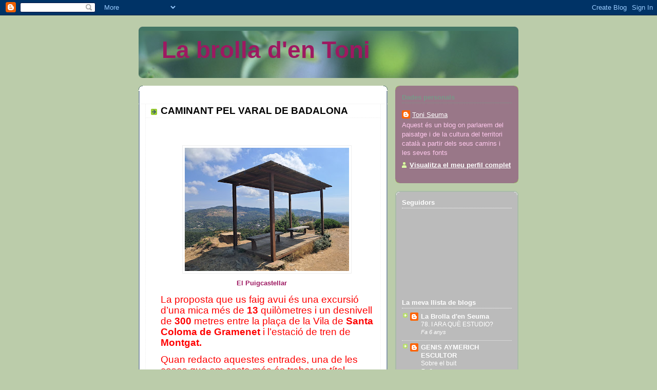

--- FILE ---
content_type: text/html; charset=UTF-8
request_url: http://labrolla.blogspot.com/
body_size: 45438
content:
<!DOCTYPE html>
<html dir='ltr'>
<head>
<link href='https://www.blogger.com/static/v1/widgets/2944754296-widget_css_bundle.css' rel='stylesheet' type='text/css'/>
<meta content='text/html; charset=UTF-8' http-equiv='Content-Type'/>
<meta content='blogger' name='generator'/>
<link href='http://labrolla.blogspot.com/favicon.ico' rel='icon' type='image/x-icon'/>
<link href='http://labrolla.blogspot.com/' rel='canonical'/>
<link rel="alternate" type="application/atom+xml" title="La brolla d&#39;en Toni - Atom" href="http://labrolla.blogspot.com/feeds/posts/default" />
<link rel="alternate" type="application/rss+xml" title="La brolla d&#39;en Toni - RSS" href="http://labrolla.blogspot.com/feeds/posts/default?alt=rss" />
<link rel="service.post" type="application/atom+xml" title="La brolla d&#39;en Toni - Atom" href="https://www.blogger.com/feeds/4747709996945485541/posts/default" />
<link rel="me" href="https://www.blogger.com/profile/00341617300249437172" />
<!--Can't find substitution for tag [blog.ieCssRetrofitLinks]-->
<meta content='http://labrolla.blogspot.com/' property='og:url'/>
<meta content='La brolla d&#39;en Toni' property='og:title'/>
<meta content='' property='og:description'/>
<title>La brolla d'en Toni</title>
<style id='page-skin-1' type='text/css'><!--
/*
-----------------------------------------------
Blogger Template Style
Name:     Rounders 4
Date:     27 Feb 2004
Updated by: Blogger Team
----------------------------------------------- */
body {
background:#bca;
margin:0;
text-align:center;
line-height: 1.5em;
font: x-small Trebuchet MS, Verdana, Arial, Sans-serif;
color:#9d1961;
font-size/* */:/**/small;
font-size: /**/small;
}
/* Page Structure
----------------------------------------------- */
/* The images which help create rounded corners depend on the
following widths and measurements. If you want to change
these measurements, the images will also need to change.
*/
#outer-wrapper {
width:740px;
margin:0 auto;
text-align:left;
font: normal normal 100% 'Trebuchet MS',Verdana,Arial,Sans-serif;
}
#main-wrap1 {
width:485px;
float:left;
background:#ffffff url("https://resources.blogblog.com/blogblog/data/rounders4/corners_main_bot.gif") no-repeat left bottom;
margin:15px 0 0;
padding:0 0 10px;
color:#9d1961;
font-size:97%;
line-height:1.5em;
word-wrap: break-word; /* fix for long text breaking sidebar float in IE */
overflow: hidden;     /* fix for long non-text content breaking IE sidebar float */
}
#main-wrap2 {
float:left;
width:100%;
background:url("https://resources.blogblog.com/blogblog/data/rounders4/corners_main_top.gif") no-repeat left top;
padding:10px 0 0;
}
#main {
background:url("https://resources.blogblog.com/blogblog/data/rounders4/rails_main.gif") repeat-y left;
padding:0;
width:485px;
}
#sidebar-wrap {
width:240px;
float:right;
margin:15px 0 0;
font-size:97%;
line-height:1.5em;
word-wrap: break-word; /* fix for long text breaking sidebar float in IE */
overflow: hidden;     /* fix for long non-text content breaking IE sidebar float */
}
.main .widget {
margin-top: 0;
margin-right: 13px;
margin-bottom: 4px;
margin-left: 13px;
}
.main .Blog {
margin: 0;
}
/* Links
----------------------------------------------- */
a:link {
color: #ffffff;
}
a:visited {
color: #666666;
}
a:hover {
color: #666666;
}
a img {
border-width:0;
}
/* Blog Header
----------------------------------------------- */
#header-wrapper {
background: #476 url("https://resources.blogblog.com/blogblog/data/rounders4/corners_cap_top.gif") no-repeat left top;
margin-top:22px;
margin-right:0;
margin-bottom:0;
margin-left:0;
padding-top:8px;
padding-right:0;
padding-bottom:0;
padding-left:0;
color:#9D1961;
}
#header {
background:url("https://resources.blogblog.com/blogblog/data/rounders4/bg_hdr_bot.jpg") no-repeat left bottom;
padding:0 15px 8px;
}
#header h1 {
margin:0;
padding:10px 30px 5px;
line-height:1.2em;
font: normal bold 354% Arial, sans-serif;
}
#header a,
#header a:visited {
text-decoration:none;
color: #9D1961;
}
#header .description {
margin:0;
padding:5px 30px 10px;
line-height:1.5em;
font: normal normal 100% 'Trebuchet MS',Verdana,Arial,Sans-serif;
}
/* Posts
----------------------------------------------- */
h2.date-header {
margin-top:0;
margin-right:28px;
margin-bottom:0;
margin-left:43px;
font-size:85%;
line-height:2em;
text-transform:uppercase;
letter-spacing:.2em;
color:#ffffff;
}
.post {
margin:.3em 0 25px;
padding:0 13px;
border:1px dotted #eeeeee;
border-width:1px 0;
}
.post h3 {
margin:0;
line-height:1.5em;
background:url("https://resources.blogblog.com/blogblog/data/rounders4/icon_arrow.gif") no-repeat 10px .5em;
display:block;
border:1px dotted #eeeeee;
border-width:0 1px 1px;
padding-top:2px;
padding-right:14px;
padding-bottom:2px;
padding-left:29px;
color: #000000;
font: normal bold 149% Verdana, sans-serif;
}
.post h3 a, .post h3 a:visited {
text-decoration:none;
color: #000000;
}
.post h3 a:hover {
background-color: #eeeeee;
color: #000000;
}
.post-body {
border:1px dotted #eeeeee;
border-width:0 1px 1px;
border-bottom-color:#ffffff;
padding-top:10px;
padding-right:14px;
padding-bottom:1px;
padding-left:29px;
}
html>body .post-body {
border-bottom-width:0;
}
.post-body {
margin:0 0 .75em;
}
.post-body blockquote {
line-height:1.3em;
}
.post-footer {
background: #577;
margin:0;
padding-top:2px;
padding-right:14px;
padding-bottom:2px;
padding-left:29px;
border:1px dotted #eeeeee;
border-width:1px;
font-size:100%;
line-height:1.5em;
color: #acb;
}
/*
The first line of the post footer might only have floated text, so we need to give it a height.
The height comes from the post-footer line-height
*/
.post-footer-line-1 {
min-height:1.5em;
_height:1.5em;
}
.post-footer p {
margin: 0;
}
html>body .post-footer {
border-bottom-color:transparent;
}
.uncustomized-post-template .post-footer {
text-align: right;
}
.uncustomized-post-template .post-author,
.uncustomized-post-template .post-timestamp {
display: block;
float: left;
text-align:left;
margin-right: 4px;
}
.post-footer a {
color: #fff;
}
.post-footer a:hover {
color: #eee;
}
a.comment-link {
/* IE5.0/Win doesn't apply padding to inline elements,
so we hide these two declarations from it */
background/* */:/**/url("https://resources.blogblog.com/blogblog/data/rounders4/icon_comment_left.gif") no-repeat left 45%;
padding-left:14px;
}
html>body a.comment-link {
/* Respecified, for IE5/Mac's benefit */
background:url("https://resources.blogblog.com/blogblog/data/rounders4/icon_comment_left.gif") no-repeat left 45%;
padding-left:14px;
}
.post img, table.tr-caption-container {
margin-top:0;
margin-right:0;
margin-bottom:5px;
margin-left:0;
padding:4px;
border:1px solid #eeeeee;
}
.tr-caption-container img {
border: none;
margin: 0;
padding: 0;
}
blockquote {
margin:.75em 0;
border:1px dotted #eeeeee;
border-width:1px 0;
padding:5px 15px;
color: #ffffff;
}
.post blockquote p {
margin:.5em 0;
}
#blog-pager-newer-link {
float: left;
margin-left: 13px;
}
#blog-pager-older-link {
float: right;
margin-right: 13px;
}
#blog-pager {
text-align: center;
}
.feed-links {
clear: both;
line-height: 2.5em;
margin-left: 13px;
}
/* Comments
----------------------------------------------- */
#comments {
margin:-25px 13px 0;
border:1px dotted #eeeeee;
border-width:0 1px 1px;
padding-top:20px;
padding-right:0;
padding-bottom:15px;
padding-left:0;
}
#comments h4 {
margin:0 0 10px;
padding-top:0;
padding-right:14px;
padding-bottom:2px;
padding-left:29px;
border-bottom:1px dotted #eeeeee;
font-size:120%;
line-height:1.4em;
color:#000000;
}
#comments-block {
margin-top:0;
margin-right:15px;
margin-bottom:0;
margin-left:9px;
}
.comment-author {
background:url("https://resources.blogblog.com/blogblog/data/rounders4/icon_comment_left.gif") no-repeat 2px .3em;
margin:.5em 0;
padding-top:0;
padding-right:0;
padding-bottom:0;
padding-left:20px;
font-weight:bold;
}
.comment-body {
margin:0 0 1.25em;
padding-top:0;
padding-right:0;
padding-bottom:0;
padding-left:20px;
}
.comment-body p {
margin:0 0 .5em;
}
.comment-footer {
margin:0 0 .5em;
padding-top:0;
padding-right:0;
padding-bottom:.75em;
padding-left:20px;
}
.comment-footer a:link {
color: #ced;
}
.deleted-comment {
font-style:italic;
color:gray;
}
.comment-form {
padding-left:20px;
padding-right:5px;
}
#comments .comment-form h4 {
padding-left:0px;
}
/* Profile
----------------------------------------------- */
.profile-img {
float: left;
margin-top: 5px;
margin-right: 5px;
margin-bottom: 5px;
margin-left: 0;
border: 4px solid #ffc8ed;
}
.profile-datablock {
margin-top: 0;
margin-right: 15px;
margin-bottom: .5em;
margin-left: 0;
padding-top: 8px;
}
.profile-link {
background:url("https://resources.blogblog.com/blogblog/data/rounders4/icon_profile_left.gif") no-repeat left .1em;
padding-left:15px;
font-weight:bold;
}
.profile-textblock {
clear: both;
margin: 0;
}
.sidebar .clear, .main .widget .clear {
clear: both;
}
#sidebartop-wrap {
background:#997788 url("https://resources.blogblog.com/blogblog/data/rounders4/corners_prof_bot.gif") no-repeat left bottom;
margin:0px 0px 15px;
padding:0px 0px 10px;
color:#ffc8ed;
}
#sidebartop-wrap2 {
background:url("https://resources.blogblog.com/blogblog/data/rounders4/corners_prof_top.gif") no-repeat left top;
padding: 10px 0 0;
margin:0;
border-width:0;
}
#sidebartop h2 {
line-height:1.5em;
color:#779988;
border-bottom: 1px dotted #779988;
font: normal bold 100% 'Trebuchet MS',Verdana,Arial,Sans-serif;
margin-bottom: 0.5em;
}
#sidebartop a {
color: #ffffff;
}
#sidebartop a:hover {
color: #ccff44;
}
#sidebartop a:visited {
color: #ccff44;
}
/* Sidebar Boxes
----------------------------------------------- */
.sidebar .widget {
margin:.5em 13px 1.25em;
padding:0 0px;
}
.widget-content {
margin-top: 0.5em;
}
#sidebarbottom-wrap1 {
background: #bbbbbb url("https://resources.blogblog.com/blogblog/data/rounders4/corners_side_top.gif") no-repeat left top;
margin:0 0 15px;
padding:10px 0 0;
color: #ffffff;
}
#sidebarbottom-wrap2 {
background:url("https://resources.blogblog.com/blogblog/data/rounders4/corners_side_bot.gif") no-repeat left bottom;
padding:0 0 8px;
}
#sidebar {
background:url("https://resources.blogblog.com/blogblog/data/rounders4/rails_side.gif") repeat-y;
}
#sidebar {
color: #ffffff;
}
#sidebar h2 {
color: #ffffff;
border-bottom: 1px dotted #ffffff;
margin-bottom: 0.5em;
}
#sidebar a {
color: #ffffff;
}
#sidebar a:hover,
#sidebar a:visited {
color: #ffffff;
}
.sidebar h2 {
margin:0;
padding:0 0 .2em;
line-height:1.5em;
font:normal bold 100% 'Trebuchet MS',Verdana,Arial,Sans-serif;
}
.sidebar ul {
list-style:none;
margin:0 0 1.25em;
padding:0;
}
.sidebar ul li {
background:url("https://resources.blogblog.com/blogblog/data/rounders4/icon_arrow_sm.gif") no-repeat 2px .25em;
margin:0;
padding-top:0;
padding-right:0;
padding-bottom:3px;
padding-left:16px;
margin-bottom:3px;
border-bottom:1px dotted #eeeeee;
line-height:1.4em;
}
.sidebar p {
margin:0 0 .6em;
}
/* Footer
----------------------------------------------- */
#footer-wrap1 {
clear:both;
margin:0 0 10px;
padding:15px 0 0;
}
#footer-wrap2 {
background:#447766 url("https://resources.blogblog.com/blogblog/data/rounders4/corners_cap_top.gif") no-repeat left top;
color:#9D1961;
}
#footer {
background:url("https://resources.blogblog.com/blogblog/data/rounders4/corners_cap_bot.gif") no-repeat left bottom;
padding:8px 15px;
}
#footer hr {display:none;}
#footer p {margin:0;}
#footer a {color:#9D1961;}
#footer .widget-content {
margin:0;
}
/** Page structure tweaks for layout editor wireframe */
body#layout #main-wrap1,
body#layout #sidebar-wrap,
body#layout #header-wrapper {
margin-top: 0;
}
body#layout #header, body#layout #header-wrapper,
body#layout #outer-wrapper {
margin-left:0,
margin-right: 0;
padding: 0;
}
body#layout #outer-wrapper {
width: 730px;
}
body#layout #footer-wrap1 {
padding-top: 0;
}

--></style>
<link href='https://www.blogger.com/dyn-css/authorization.css?targetBlogID=4747709996945485541&amp;zx=3d07f195-968f-4c6b-93c2-5774082b77bf' media='none' onload='if(media!=&#39;all&#39;)media=&#39;all&#39;' rel='stylesheet'/><noscript><link href='https://www.blogger.com/dyn-css/authorization.css?targetBlogID=4747709996945485541&amp;zx=3d07f195-968f-4c6b-93c2-5774082b77bf' rel='stylesheet'/></noscript>
<meta name='google-adsense-platform-account' content='ca-host-pub-1556223355139109'/>
<meta name='google-adsense-platform-domain' content='blogspot.com'/>

</head>
<body>
<div class='navbar section' id='navbar'><div class='widget Navbar' data-version='1' id='Navbar1'><script type="text/javascript">
    function setAttributeOnload(object, attribute, val) {
      if(window.addEventListener) {
        window.addEventListener('load',
          function(){ object[attribute] = val; }, false);
      } else {
        window.attachEvent('onload', function(){ object[attribute] = val; });
      }
    }
  </script>
<div id="navbar-iframe-container"></div>
<script type="text/javascript" src="https://apis.google.com/js/platform.js"></script>
<script type="text/javascript">
      gapi.load("gapi.iframes:gapi.iframes.style.bubble", function() {
        if (gapi.iframes && gapi.iframes.getContext) {
          gapi.iframes.getContext().openChild({
              url: 'https://www.blogger.com/navbar/4747709996945485541?origin\x3dhttp://labrolla.blogspot.com',
              where: document.getElementById("navbar-iframe-container"),
              id: "navbar-iframe"
          });
        }
      });
    </script><script type="text/javascript">
(function() {
var script = document.createElement('script');
script.type = 'text/javascript';
script.src = '//pagead2.googlesyndication.com/pagead/js/google_top_exp.js';
var head = document.getElementsByTagName('head')[0];
if (head) {
head.appendChild(script);
}})();
</script>
</div></div>
<div id='outer-wrapper'>
<div id='header-wrapper'>
<div class='header section' id='header'><div class='widget Header' data-version='1' id='Header1'>
<div id='header-inner'>
<div class='titlewrapper'>
<h1 class='title'>
La brolla d'en Toni
</h1>
</div>
<div class='descriptionwrapper'>
<p class='description'><span>
</span></p>
</div>
</div>
</div></div>
</div>
<div id='crosscol-wrapper' style='text-align:center'>
<div class='crosscol no-items section' id='crosscol'></div>
</div>
<div id='main-wrap1'><div id='main-wrap2'>
<div class='main section' id='main'><div class='widget Blog' data-version='1' id='Blog1'>
<div class='blog-posts hfeed'>

          <div class="date-outer">
        
<h2 class='date-header'><span>diumenge, 14 de desembre del 2025</span></h2>

          <div class="date-posts">
        
<div class='post-outer'>
<div class='post hentry uncustomized-post-template' itemprop='blogPost' itemscope='itemscope' itemtype='http://schema.org/BlogPosting'>
<meta content='https://blogger.googleusercontent.com/img/b/R29vZ2xl/[base64]/s320/20250719_112033%20(1).jpg' itemprop='image_url'/>
<meta content='4747709996945485541' itemprop='blogId'/>
<meta content='535024692683032784' itemprop='postId'/>
<a name='535024692683032784'></a>
<h3 class='post-title entry-title' itemprop='name'>
<a href='http://labrolla.blogspot.com/2025/12/caminant-pel-varal-de-badalona.html'>CAMINANT PEL VARAL DE BADALONA</a>
</h3>
<div class='post-header'>
<div class='post-header-line-1'></div>
</div>
<div class='post-body entry-content' id='post-body-535024692683032784' itemprop='description articleBody'>
<p>&nbsp;</p><div class="separator" style="clear: both; text-align: center;"><a href="https://blogger.googleusercontent.com/img/b/R29vZ2xl/[base64]/s4080/20250719_112033%20(1).jpg" style="margin-left: 1em; margin-right: 1em;"><img border="0" data-original-height="3060" data-original-width="4080" height="240" src="https://blogger.googleusercontent.com/img/b/R29vZ2xl/[base64]/s320/20250719_112033%20(1).jpg" width="320" /></a></div>&nbsp; &nbsp; &nbsp; &nbsp; &nbsp; &nbsp; &nbsp; &nbsp; &nbsp; &nbsp; &nbsp; &nbsp; &nbsp; &nbsp; &nbsp; &nbsp; &nbsp; &nbsp;&nbsp;<b> El Puigcastellar</b><p></p><p class="MsoNormal"><span style="color: red; font-size: 14pt; line-height: 107%;">La
proposta que us faig avui és una excursió d&#8217;una mica més de <b style="mso-bidi-font-weight: normal;">13 </b>quilòmetres i un desnivell de <b style="mso-bidi-font-weight: normal;">300</b> metres entre la plaça de la Vila de
<b style="mso-bidi-font-weight: normal;">Santa Coloma de Gramenet </b>i l&#8217;estació
de tren de <b style="mso-bidi-font-weight: normal;">Montgat. <o:p></o:p></b></span></p>

<p class="MsoNormal"><span style="color: red; font-size: 14pt; line-height: 107%;">Quan
redacto aquestes entrades, una de les coses que em costa més és trobar un títol
adient. En aquest sentit, ha de ser prou clar però alhora ha de tenir algun
element que aporti novetat, coneixement, curiositat&#8230;<o:p></o:p></span></p>

<p class="MsoNormal"><span style="color: red; font-size: 14pt; line-height: 107%;">Durant
molts anys en aquest blog he anat publicant gramàtiques del caminant, que no
eren res més que un recull de mots i expressions, d&#8217;un indret, d&#8217;un ofici, d&#8217;un
llibre&#8230; El març del 2011 vaig fer una gramàtica del caminant sota el títol
&#8220;Mots i noms de Badalona&#8221; i definia VARAL com </span><span style="background: white; color: #3366ff; font-size: 14pt; line-height: 107%; mso-bidi-font-family: Calibri; mso-bidi-theme-font: minor-latin;">Indret, contrada, extensió de terra o de poble,
distinta de les inmediates, però alhora propera. <o:p></o:p></span></p>

<p class="MsoNormal"><span style="background: white; color: red; font-size: 14pt; line-height: 107%; mso-bidi-font-family: Calibri; mso-bidi-theme-font: minor-latin;">El tram
central de l&#8217;itinerari d&#8217;avui creua <b style="mso-bidi-font-weight: normal;">Badalona</b>
des de la muntanya fins el mar, però també és ben cert que comencem i acabem
pel seu varal.<o:p></o:p></span></p>

<p class="MsoNormal"><span style="color: red; font-size: 14pt; line-height: 107%; mso-bidi-font-family: Calibri; mso-bidi-theme-font: minor-latin;">Per arribar al punt d&#8217;inici
de la sortida d&#8217;avui és molt fàcil amb la <b style="mso-bidi-font-weight: normal;">L1</b>
del metro i tornar des del punt final també serà senzill amb la <b style="mso-bidi-font-weight: normal;">R1</b> de <b style="mso-bidi-font-weight: normal;">Rodalies.</b></span><span style="color: red; font-size: 14pt; line-height: 107%;"><o:p></o:p></span></p>

<p class="MsoNormal"><b style="mso-bidi-font-weight: normal;"><u><span style="color: red; font-size: 14pt; line-height: 107%;">L&#8217;ITINERARI<o:p></o:p></span></u></b></p>

<p class="MsoNormal"><span style="font-size: 14pt; line-height: 107%; mso-bidi-font-family: Calibri; mso-bidi-theme-font: minor-latin;">0,000Qm. 0,000Qm.<span style="mso-spacerun: yes;">&nbsp; </span><span style="color: #2e74b5; mso-themecolor: accent1; mso-themeshade: 191;">Sortim de la <b style="mso-bidi-font-weight: normal;">plaça
de la Vila</b> pel carrer <b style="mso-bidi-font-weight: normal;">Sant Carles.</b></span><b style="mso-bidi-font-weight: normal;"><o:p></o:p></b></span></p>

<p class="MsoNormal"><span style="font-size: 14pt; line-height: 107%; mso-bidi-font-family: Calibri; mso-bidi-theme-font: minor-latin;">0,100Qm. 0,100Qm. <b style="mso-bidi-font-weight: normal;"><span style="color: #2e74b5; mso-themecolor: accent1; mso-themeshade: 191;">Plaça
Manent.</span></b><span style="color: #2e74b5; mso-themecolor: accent1; mso-themeshade: 191;"> Seguim a la dreta pel carrer <b style="mso-bidi-font-weight: normal;">Sant
Jeroni.<o:p></o:p></b></span></span></p>

<p class="MsoNormal"><span style="font-size: 14pt; line-height: 107%; mso-bidi-font-family: Calibri; mso-bidi-theme-font: minor-latin;">0,330Qm. 0,430Qm. <span style="color: #2e74b5; mso-themecolor: accent1; mso-themeshade: 191;">Arribem al
carrer <b style="mso-bidi-font-weight: normal;">Balears </b>que ens creua i
continuem a l&#8217;esquerra.<o:p></o:p></span></span></p>

<p class="MsoNormal"><span style="font-size: 14pt; line-height: 107%; mso-bidi-font-family: Calibri; mso-bidi-theme-font: minor-latin;">0,090Qm. 0,520Qm. <span style="color: #2e74b5; mso-themecolor: accent1; mso-themeshade: 191;">Creuem
l&#8217;avinguda <b style="mso-bidi-font-weight: normal;">Pallaresa</b> i seguim recte
pel carrer <b style="mso-bidi-font-weight: normal;">Balears.<o:p></o:p></b></span></span></p>

<p class="MsoNormal"><span style="font-size: 14pt; line-height: 107%; mso-bidi-font-family: Calibri; mso-bidi-theme-font: minor-latin;">0,160Qm. 0,680Qm. <span style="color: #2e74b5; mso-themecolor: accent1; mso-themeshade: 191;">Seguim a la
dreta pel carrer <b style="mso-bidi-font-weight: normal;">Aragó.<o:p></o:p></b></span></span></p>

<p class="MsoNormal"><span style="font-size: 14pt; line-height: 107%; mso-bidi-font-family: Calibri; mso-bidi-theme-font: minor-latin;">0.050Qm. 0,730Qm. <span style="color: #2e74b5; mso-themecolor: accent1; mso-themeshade: 191;">Continuem a
l&#8217;esquerra per l&#8217;avinguda de <b style="mso-bidi-font-weight: normal;">Ramon
Berenguer IV.<o:p></o:p></b></span></span></p>

<p class="MsoNormal"><span style="font-size: 14pt; line-height: 107%; mso-bidi-font-family: Calibri; mso-bidi-theme-font: minor-latin;">0,840Qm. 1,570Qm. <span style="color: #2e74b5; mso-themecolor: accent1; mso-themeshade: 191;">Arribem a
l&#8217;inici del <b style="mso-bidi-font-weight: normal;">Torrent de les Bruixes.</b>
Continuem recte.<o:p></o:p></span></span></p>

<p class="MsoNormal"><span style="font-size: 14pt; line-height: 107%; mso-bidi-font-family: Calibri; mso-bidi-theme-font: minor-latin;">0,100Qm. 1,670Qm. <b style="mso-bidi-font-weight: normal;"><i style="mso-bidi-font-style: normal;"><span style="color: red;">Font de
Sant Roc o del Drapet.</span></i><span style="color: red;"> </span></b><strong><span face="&quot;Calibri&quot;,sans-serif" style="background: white; color: red; font-weight: normal; mso-ascii-theme-font: minor-latin; mso-bidi-font-weight: bold; mso-bidi-theme-font: minor-latin; mso-hansi-theme-font: minor-latin;">Font del Drapet
o Sant Roc.</span></strong><span style="background: white; color: red;">&nbsp;</span><span style="color: red;">Un mur de pedres coronat per obra vista fan de paret a la
font,<br />
al mig dels quals hi ha un broc de ferro per on raja l'aigua que cau a un
enreixat de ferro.<br />
A banda i banda de la font hi han disposats dos bancals de pedra. A la dreta
una pica de marbre (característic de les fonts arranjades pel <b style="mso-bidi-font-weight: normal;">Centre Excursionista Puig Castellar)</b>
amb el nom de la font gravat.<span style="background: white;"><o:p></o:p></span></span></span></p>

<p class="MsoNormal"><span style="background: white; color: red; font-size: 14pt; line-height: 107%; mso-bidi-font-family: Calibri; mso-bidi-theme-font: minor-latin;">Malgrat que
l'entorn de la font a vegades no està massa net, aquesta raja amb abundància
durant tot l'any. A més a més cal esmentar que per netejar els carrers de <b style="mso-bidi-font-weight: normal;">Santa Coloma</b> s'utilitza la surgència
d'aquesta font.<o:p></o:p></span></p>

<p class="MsoNormal"><span style="background: white; color: #2e74b5; font-size: 14pt; line-height: 107%; mso-bidi-font-family: Calibri; mso-bidi-theme-font: minor-latin; mso-themecolor: accent1; mso-themeshade: 191;">Continuem amunt pel <b style="mso-bidi-font-weight: normal;">Torrent de les Bruixes.<o:p></o:p></b></span></p>

<p class="MsoNormal"><span style="background: white; font-size: 14pt; line-height: 107%; mso-bidi-font-family: Calibri; mso-bidi-theme-font: minor-latin;">0,520Qm. 2,190Qm. <b style="mso-bidi-font-weight: normal;"><i style="mso-bidi-font-style: normal;"><span style="color: red;">Font de la Bòta. </span></i></b></span><span style="color: red; font-size: 14pt; line-height: 107%; mso-bidi-font-family: Calibri; mso-bidi-theme-font: minor-latin;">L'aigua raja per un broc d'acer
inoxidable encastat a les pedres i cau a una pica de pedra. <strong><span face="&quot;Calibri&quot;,sans-serif" style="background: white; mso-ascii-theme-font: minor-latin; mso-bidi-theme-font: minor-latin; mso-hansi-theme-font: minor-latin;">&nbsp;</span></strong><span style="background: white;">De la font com a
mínim sempre raja un rajolí. Recull en una mina el fil d'aigua que brolla de la
terra.</span> La mina està barrada amb una porta de ferro pintada de verd. L'esplanada
on hi ha la font disposa d'un banc corregut de pedra on poder reposar o fer un
mos. <o:p></o:p></span></p>

<p class="MsoNormal"><span style="color: red; font-size: 14pt; line-height: 107%; mso-bidi-font-family: Calibri; mso-bidi-theme-font: minor-latin;">Probablement va ser una de
les fonts d'abastament d'aigües del poblat ibèric de <b style="mso-bidi-font-weight: normal;">Puig Castellar. <o:p></o:p></b></span></p>

<p class="MsoNormal"><span style="color: red; font-size: 14pt; line-height: 107%; mso-bidi-font-family: Calibri; mso-bidi-theme-font: minor-latin;">L'any <b style="mso-bidi-font-weight: normal;">1987</b>, membres del <b style="mso-bidi-font-weight: normal;">Centre
Excursionista Puig Castellar</b> la van començar a arranjar, tal com es pot
veure en una pica de marbre damunt de la porta de la mina. Una auca en un
cartell de la Diputació simbolitza el compromís d'una generació amb el medi
ambient.<o:p></o:p></span></p>

<p class="MsoNormal" style="background: white; line-height: normal; margin-bottom: 0cm;"><span style="color: #2e74b5; font-size: 14pt; mso-bidi-font-family: Calibri; mso-bidi-theme-font: minor-latin; mso-fareast-font-family: &quot;Times New Roman&quot;; mso-fareast-language: ES; mso-themecolor: accent1; mso-themeshade: 191;">Ara ens situem davant de la font i marxem pel corriol de l'esquerra que
primer i planeja, però de seguida comença a pujar i ens porta fins una pista
carenera.<o:p></o:p></span></p>

<p class="MsoNormal" style="background: white; line-height: normal; margin-bottom: 0cm;"><span style="font-size: 14pt; mso-bidi-font-family: Calibri; mso-bidi-theme-font: minor-latin; mso-fareast-font-family: &quot;Times New Roman&quot;; mso-fareast-language: ES;">0,100Qm. 2,290Qm. <span style="color: #2e74b5; mso-themecolor: accent1; mso-themeshade: 191;">Pista carenera</span>.<span style="mso-spacerun: yes;">&nbsp; </span><span style="color: #2e74b5; mso-themecolor: accent1; mso-themeshade: 191;">D'aquí estant, tenim unes magnífiques vistes del <b style="mso-bidi-font-weight: normal;">Barcelonès Nord.</b></span> <span style="color: #2e74b5; mso-themecolor: accent1; mso-themeshade: 191;">Continuem a la
dreta en sentit ascendent.<o:p></o:p></span></span></p>

<p class="MsoNormal" style="background: white; line-height: normal; margin-bottom: 0cm;"><span style="font-size: 14pt; mso-bidi-font-family: Calibri; mso-bidi-theme-font: minor-latin; mso-fareast-font-family: &quot;Times New Roman&quot;; mso-fareast-language: ES;">0,625Qm. 2,915Qm<span style="color: #2e74b5; mso-themecolor: accent1; mso-themeshade: 191;">. Cruïlla de pistes. </span></span><span style="background: white; color: #0070c0; font-size: 14pt; mso-bidi-font-family: Calibri; mso-bidi-theme-font: minor-latin;">Girem a l'esquerra tot seguint el <b style="mso-bidi-font-weight: normal;">GR-92 </b>en direcció el Puig Castellar,
uns metres més endavant obvíem el camí que marxa a la dreta i nosaltres seguim
pel <b style="mso-bidi-font-weight: normal;">GR.<o:p></o:p></b></span></p>

<p class="MsoNormal" style="background: white; line-height: normal; margin-bottom: 0cm;"><span style="background: white; font-size: 14pt; mso-bidi-font-family: Calibri; mso-bidi-theme-font: minor-latin;">0,350Qm. 3,215Qm. <span style="color: #2e74b5; mso-themecolor: accent1; mso-themeshade: 191;">Entrada del <b style="mso-bidi-font-weight: normal;">Poblat Ibèric del Puig Castellar</b>, també
conegut com a Turó del Pollo. Obviem el <b style="mso-bidi-font-weight: normal;">GR-92</b>
que marxa cap a <b style="mso-bidi-font-weight: normal;">Montcada </b>i nosaltres
entrem al recinte del <b style="mso-bidi-font-weight: normal;">Puig Castellar</b>
i seguim pujant.<o:p></o:p></span></span></p>

<p class="MsoNormal" style="background: white; line-height: normal; margin-bottom: 0cm;"><span style="background: white; font-size: 14pt; mso-bidi-font-family: Calibri; mso-bidi-theme-font: minor-latin;"><o:p>&nbsp;</o:p></span><span style="font-size: 14pt;">0,475Qm. 3,690Qm. </span><b style="font-size: 14pt;"><i><span style="color: red;">Puigcastellar (303 metres).</span></i></b><span style="color: red; font-size: 14pt;"> Es troben les restes del poblat iber d&#8217;una tribu laietana,
fundat al voltant del segle <b>VI aC.</b></span></p><p class="MsoNormal" style="background: white; line-height: normal; margin-bottom: 0cm;"><span style="color: red; font-size: 14pt; mso-bidi-font-family: Calibri; mso-bidi-theme-font: minor-latin;">
<span style="background: white;">El poblat constituïa un agrupament de tipus
mitjà, dedicat a l&#8217;agricultura i la ramaderia i, secundàriament, a la
metal&#183;lúrgica i el teixit.</span></span></p>

<p class="MsoNormal" style="background: white; line-height: normal; margin-bottom: 0cm;"><span style="background: white; color: #2e74b5; font-size: 14pt; mso-bidi-font-family: Calibri; mso-bidi-theme-font: minor-latin; mso-themecolor: accent1; mso-themeshade: 191;">Ara desfem aquests darrers <b style="mso-bidi-font-weight: normal;">825</b>metres fins la cruïlla de pistes.
Arribats a aquesta cruïlla seguim recte i ascendint seguint les marques del <b style="mso-bidi-font-weight: normal;">GR-92.</b></span></p>

<p class="MsoNormal" style="background: white; line-height: normal; margin-bottom: 0cm;"><span style="background: white; color: black; font-size: 14pt; mso-bidi-font-family: Calibri; mso-bidi-theme-font: minor-latin; mso-themecolor: text1;">0,290Qm. 4,805Qm. </span><b style="mso-bidi-font-weight: normal;"><i style="mso-bidi-font-style: normal;"><span style="background: white; color: red; font-size: 14pt; mso-bidi-font-family: Calibri; mso-bidi-theme-font: minor-latin;">Ermita de
Sant Climent. </span></i></b><span style="background: white; color: red; font-size: 14pt; mso-bidi-font-family: Calibri; mso-bidi-theme-font: minor-latin;">Petit
edifici de planta rectangular amb capçalera semicircular, volta arrodonida per
l'exterior i coberta de rajoles de terrat. A la façana principal té la porta
d'entrada, rectangular amb pedres d'emmarcament lateral i&nbsp;llinda de fusta.
Damunt hi ha una petita obertura rectangular quasi d'espitllera.<o:p></o:p></span></p>

<p class="MsoNormal" style="background: white; line-height: normal; margin-bottom: 0cm;"><span style="background: white; color: red; font-size: 14pt; mso-bidi-font-family: Calibri; mso-bidi-theme-font: minor-latin;">Aquesta
ermita fou erigida com oratori pels monjos de <b style="mso-bidi-font-weight: normal;">Sant Jeroni</b> l&#8217;any <b style="mso-bidi-font-weight: normal;">1673.</b></span></p>

<p class="MsoNormal" style="background: white; line-height: normal; margin-bottom: 0cm;"><span style="background: white; color: #2e74b5; font-size: 14pt; mso-bidi-font-family: Calibri; mso-bidi-theme-font: minor-latin; mso-themecolor: accent1; mso-themeshade: 191;">Ara seguim pel corriol que marxa davant
nostre en sentit clarament descendent. Compte no rellisquem.</span></p>

<p class="MsoNormal" style="background: white; line-height: normal; margin-bottom: 0cm;"><span style="background: white; font-size: 14pt; mso-bidi-font-family: Calibri; mso-bidi-theme-font: minor-latin;">0,500Qm. 5,305Qm<span style="color: #2e74b5; mso-themecolor: accent1; mso-themeshade: 191;">. Pista que ens
creua. La creuem i deu metres més enllà enllacem amb un corriol que segueix
baixant. Malgrat que és evident que hem de seguir baixant cap a <b style="mso-bidi-font-weight: normal;">Sant Jeroni</b> que està sota els nostres
peus, en aquest tram el juliol de <b style="mso-bidi-font-weight: normal;">2025 </b>hi
ha una manca de marques del GR-92.<o:p></o:p></span></span></p>

<p class="MsoNormal" style="background: white; line-height: normal; margin-bottom: 0cm;"><span style="background: white; font-size: 14pt; mso-bidi-font-family: Calibri; mso-bidi-theme-font: minor-latin;">0,500Qm. 5,805Qm. <span style="color: #2e74b5; mso-themecolor: accent1; mso-themeshade: 191;">Pista que ens
creua. Continuem a l&#8217;esquerra planejant. <o:p></o:p></span></span></p>

<p class="MsoNormal" style="background: white; line-height: normal; margin-bottom: 0cm;"><span style="background: white; font-size: 14pt; mso-bidi-font-family: Calibri; mso-bidi-theme-font: minor-latin;">0,100Qm. 5,905Qm. <b style="mso-bidi-font-weight: normal;"><span style="color: red;">Font de Sant Jeroni
o del Lleó. </span></b></span><span style="color: red; font-size: 14pt; mso-bidi-font-family: Calibri; mso-bidi-theme-font: minor-latin;">La font queda enlairada mig
metre respecte del camí, adossada a un mur davant del monestir.<br />
El cap d'un lleó fa de broc a aquesta font que raja després d'activar un
polsador situat al damunt, aixoplugat per una teula. L'aigua cau en una pica
rodona de pedra situada damunt d'un pedestal fet amb petits còdols i desguassa
per sota del camí abastint una bassa de reg.<o:p></o:p></span></p>

<p class="MsoNormal" style="background: white; line-height: normal; margin-bottom: 0cm;"><span style="color: red; font-size: 14pt; mso-bidi-font-family: Calibri; mso-bidi-theme-font: minor-latin;"><br />
Al capdamunt del frontal hi ha tres mosaics fets amb rajoles; els dos dels
extrems, amb rajoles verdes i blanques, porten les inscripcions "Senyor el
nostre cor té set de Vos" i "Deu-nos l'aigua de la vida"
respectivament, el central és una imatge de <b style="mso-bidi-font-weight: normal;">Sant Jeroni.</b><br />
Aquests darrers anys, s'ha arrebossat i pintat la paret frontal, s'ha col&#183;locat
una teula com a bisera del polsador i s'hi han afegit els tres mosaics
enrajolats.<o:p></o:p></span></p>

<p class="MsoNormal" style="background: white; line-height: normal; margin-bottom: 0cm;"><span style="color: red; font-size: 14pt; mso-bidi-font-family: Calibri; mso-bidi-theme-font: minor-latin;"><o:p>&nbsp;</o:p></span></p>

<p class="MsoNormal" style="background: white; line-height: normal; margin-bottom: 0cm;"><span style="color: #2e74b5; font-size: 14pt; mso-bidi-font-family: Calibri; mso-bidi-theme-font: minor-latin; mso-themecolor: accent1; mso-themeshade: 191;">Seguim per la pista i uns metres més endavant ja arribem a <b style="mso-bidi-font-weight: normal;">Sant Jeroni de la Murtra.<o:p></o:p></b></span></p>

<p class="MsoNormal" style="background: white; line-height: normal; margin-bottom: 0cm;"><span style="font-size: 14pt; mso-bidi-font-family: Calibri; mso-bidi-theme-font: minor-latin;">0,025Qm. 5,930Qm.<span style="mso-spacerun: yes;">&nbsp; </span><b style="mso-bidi-font-weight: normal;"><i style="mso-bidi-font-style: normal;"><span style="color: red;">Sant Jeroni de la
Murtra.</span></i></b><span style="color: red;"> <span style="background: white;">Aquest
antic monestir jèrònim del <b style="mso-bidi-font-weight: normal;">segle XV</b>
és una joia del gòtic català. La mutra per la seva abundància, va donar nom a
la vall i al mateix monestir.<br />
En aquest sentit, va ser el <b style="mso-bidi-font-weight: normal;">Papa Benet
XIII</b> des d'<b style="mso-bidi-font-weight: normal;">Avinyó</b>, que va donar
autorització per fundar el monestir. Les obres van començar el <b style="mso-bidi-font-weight: normal;">1416</b> i van continuar fins a finals del
segle <b style="mso-bidi-font-weight: normal;">XVI,</b> que s'edifica la torre de
defensa per interceptar les incursions serraïnes.<br />
L' Esglèsia sufragà una bona part de l'edifici, però tambe la realesa va
contribuir-hi abastament. El rei <b style="mso-bidi-font-weight: normal;">Carles
I</b> va pagar una part del cor, els <b style="mso-bidi-font-weight: normal;">Reis
Catòlics </b>van sufragar la construcció de l'ala meridional del claustre,
tanmateix en Joan II pare de <b style="mso-bidi-font-weight: normal;">Ferran</b>
ja havia fet construir anteriorment el refetor l'any <b style="mso-bidi-font-weight: normal;">1483</b> com agraïment per les seves estades al monestir.<br />
En aquest sentit, va ser aquí on els <b style="mso-bidi-font-weight: normal;">Reis
Catòlics</b> van rebre a <b style="mso-bidi-font-weight: normal;">Cristobal Colón</b>
l'abril de <b style="mso-bidi-font-weight: normal;">1493</b> a la tornada del seu
primer viatge a <b style="mso-bidi-font-weight: normal;">Amèrica.</b><br />
Actualment l'edifici està declarat monument històric artístic. Per visitar tot
aquest conjunt arquitectònic trobareu més informació a:<span style="mso-spacerun: yes;">&nbsp;&nbsp;&nbsp; </span><o:p></o:p></span></span></span></p>

<p class="MsoNormal" style="background: white; line-height: normal; margin-bottom: 0cm;"><span style="background: white; color: red; font-size: 14pt; mso-bidi-font-family: Calibri; mso-bidi-theme-font: minor-latin;"><o:p>&nbsp;</o:p></span></p>

<p class="MsoNormal" style="background: white; line-height: normal; margin-bottom: 0cm;"><span style="background: white; color: red; font-size: 14pt; mso-bidi-font-family: Calibri; mso-bidi-theme-font: minor-latin;">Ara
continuem<span style="mso-spacerun: yes;">&nbsp; </span>seguint les marques del <b style="mso-bidi-font-weight: normal;">GR-92</b> cap al nord.<o:p></o:p></span></p>

<p class="MsoNormal" style="background: white; line-height: normal; margin-bottom: 0cm;"><span style="background: white; font-size: 14pt; mso-bidi-font-family: Calibri; mso-bidi-theme-font: minor-latin;"><o:p>&nbsp;</o:p></span></p>

<p class="MsoNormal" style="background: white; line-height: normal; margin-bottom: 0cm;"><span style="font-size: 14pt; mso-bidi-font-family: Calibri; mso-bidi-theme-font: minor-latin;">1,250Qm. 7,180Qm<span style="color: #2e74b5; mso-themecolor: accent1; mso-themeshade: 191;">. Desemboquem a
la riera de Canyet i seguim a la dreta cap a <b style="mso-bidi-font-weight: normal;">Badalona.<o:p></o:p></b></span></span></p>

<p class="MsoNormal" style="background: white; line-height: normal; margin-bottom: 0cm;"><span style="font-size: 14pt; mso-bidi-font-family: Calibri; mso-bidi-theme-font: minor-latin;">0,800Qm. 7,980Qm. <span style="color: #2e74b5; mso-themecolor: accent1; mso-themeshade: 191;">Enllacem amb
l&#8217;avinguda <b style="mso-bidi-font-weight: normal;">Martí i Pujol</b> i continuem
avall.<o:p></o:p></span></span></p>

<p class="MsoNormal" style="background: white; line-height: normal; margin-bottom: 0cm;"><span style="font-size: 14pt; mso-bidi-font-family: Calibri; mso-bidi-theme-font: minor-latin;">1,300Qm. 9,280Qm. <span style="color: #2e74b5; mso-themecolor: accent1; mso-themeshade: 191;">Tombem a
l&#8217;esquerra pel passatge del <b style="mso-bidi-font-weight: normal;">Pas de la
Guineu.<o:p></o:p></b></span></span></p>

<p class="MsoNormal" style="background: white; line-height: normal; margin-bottom: 0cm;"><span style="font-size: 14pt; mso-bidi-font-family: Calibri; mso-bidi-theme-font: minor-latin;">0,060Qm. 9,340Qm. <span style="color: #2e74b5; mso-themecolor: accent1; mso-themeshade: 191;">Seguim a la
dreta pel carrer de la <b style="mso-bidi-font-weight: normal;">Quintana Alta. </b></span><b style="mso-bidi-font-weight: normal;"><o:p></o:p></b></span></p>

<p class="MsoNormal" style="background: white; line-height: normal; margin-bottom: 0cm;"><span style="font-size: 14pt; mso-bidi-font-family: Calibri; mso-bidi-theme-font: minor-latin;">0,060Qm. 9,400Qm. <span style="color: #2e74b5; mso-themecolor: accent1; mso-themeshade: 191;">Tombem a
l&#8217;esquerra pel carrer <b style="mso-bidi-font-weight: normal;">Lladó.<o:p></o:p></b></span></span></p>

<p class="MsoNormal" style="background: white; line-height: normal; margin-bottom: 0cm;"><span style="color: #2e74b5; font-size: 14pt; mso-bidi-font-family: Calibri; mso-bidi-theme-font: minor-latin; mso-themecolor: accent1; mso-themeshade: 191;"><o:p>&nbsp;</o:p></span></p>

<p class="MsoNormal" style="background: white; line-height: normal; margin-bottom: 0cm;"><span style="font-size: 14pt; mso-bidi-font-family: Calibri; mso-bidi-theme-font: minor-latin;">0,120Qm. 9,520Qm<b style="mso-bidi-font-weight: normal;"><i style="mso-bidi-font-style: normal;">. <span style="color: red;">Casa
dels Dofins.</span></i></b><span style="color: red;"> <span style="background: white;">La Casa dels <b style="mso-bidi-font-weight: normal;">Dofins </b>és
una&nbsp;<em><span face="&quot;Calibri&quot;,sans-serif" style="mso-ascii-theme-font: minor-latin; mso-bidi-theme-font: minor-latin; mso-hansi-theme-font: minor-latin;">domus</span></em>&nbsp;o
casa benestant romana de finals del segle <b style="mso-bidi-font-weight: normal;">I
aC,</b> situada a la part alta de l&#8217;antiga ciutat de <b style="mso-bidi-font-weight: normal;">Baetulo.</b> És un clar exemple d&#8217;arquitectura domèstica d&#8217;època romana
en la qual destaquen els mosaics, les restes de pintures murals i les
recreacions audiovisuals i de mobiliari.<o:p></o:p></span></span></span></p>

<p class="MsoNormal" style="background: white; line-height: normal; margin-bottom: 0cm;"><span style="background: white; color: #2e74b5; font-size: 14pt; mso-bidi-font-family: Calibri; mso-bidi-theme-font: minor-latin; mso-themecolor: accent1; mso-themeshade: 191;">Ara seguim baixant pel carrer de <b style="mso-bidi-font-weight: normal;">l&#8217;Oli.</b></span></p>

<p class="MsoNormal" style="background: white; line-height: normal; margin-bottom: 0cm;"><span style="background: white; font-size: 14pt; mso-bidi-font-family: Calibri; mso-bidi-theme-font: minor-latin;">0,125Qm. 9,645Qm. <b style="mso-bidi-font-weight: normal;"><span style="color: #2e74b5; mso-themecolor: accent1; mso-themeshade: 191;">Plaça de Barberà.</span></b><span style="color: #2e74b5; mso-themecolor: accent1; mso-themeshade: 191;"> Deixem a la dreta
l&#8217;esglèsia de <b style="mso-bidi-font-weight: normal;">Santa Maria.</b> Seguim
avall pel carrer del <b style="mso-bidi-font-weight: normal;">Temple.</b><o:p></o:p></span></span></p>

<p class="MsoNormal" style="background: white; line-height: normal; margin-bottom: 0cm;"><span style="background: white; font-size: 14pt; mso-bidi-font-family: Calibri; mso-bidi-theme-font: minor-latin;">0,110Qm. 9,755Qm. <b style="mso-bidi-font-weight: normal;"><span style="color: #2e74b5; mso-themecolor: accent1; mso-themeshade: 191;">Via Augusta</span></b><span style="color: #2e74b5; mso-themecolor: accent1; mso-themeshade: 191;">. Tombem a l&#8217;esquerra i uns metres
més enllà arribem al <b style="mso-bidi-font-weight: normal;">Museu de Badalona.<o:p></o:p></b></span></span></p>

<p class="MsoNormal" style="background: white; line-height: normal; margin-bottom: 0cm;"><span style="background: white; font-size: 14pt; mso-bidi-font-family: Calibri; mso-bidi-theme-font: minor-latin;">0,050Qm. 9,805Qm. <b style="mso-bidi-font-weight: normal;"><span style="color: red;">Museu de Badalona.</span></b><span style="color: red;"> Actualment al subsòl de l&#8217;edifici del Museu, es poden
visitar les restes de les Termes i del&nbsp;<i><span style="border: 1pt none windowtext; mso-border-alt: none windowtext 0cm; padding: 0cm;">Decumanus maximus</span></i>,
un dels conjunts arqueològics d&#8217;època romana més importants de <b style="mso-bidi-font-weight: normal;">Catalunya.</b> També s&#8217;hi pot veure
l&#8217;exposició permanent, que mostra sobretot peces de la&nbsp;<b style="mso-bidi-font-weight: normal;"><i><span style="border: 1pt none windowtext; mso-border-alt: none windowtext 0cm; padding: 0cm;">Baetulo</span></i></b>&nbsp;romana,
entre les quals destaquen la <b style="mso-bidi-font-weight: normal;">Venus de
Badalona,</b> les pollegueres de la porta de la muralla de la ciutat o la&nbsp;<i><span style="border: 1pt none windowtext; mso-border-alt: none windowtext 0cm; padding: 0cm;">tabula hospitalis</span></i>.&nbsp;<o:p></o:p></span></span></p>

<p class="MsoNormal" style="background: white; line-height: normal; margin-bottom: 0cm;"><span style="background: white; color: #2e74b5; font-size: 14pt; mso-bidi-font-family: Calibri; mso-bidi-theme-font: minor-latin; mso-themecolor: accent1; mso-themeshade: 191;">Ara desfem aquests darrers <b style="mso-bidi-font-weight: normal;">50</b> metres, creuem la <b style="mso-bidi-font-weight: normal;">Via Augusta</b> i seguim pel Carrer del <b style="mso-bidi-font-weight: normal;">Temple </b>que més enllà enllaça amb el
carrer <b style="mso-bidi-font-weight: normal;">Sant Francesc d&#8217;Assís.<o:p></o:p></b></span></p>

<p class="MsoNormal" style="background: white; line-height: normal; margin-bottom: 0cm;"><span style="background: white; font-size: 14pt; mso-bidi-font-family: Calibri; mso-bidi-theme-font: minor-latin;">0,350Qm. 10,205Qm. <span style="color: #2e74b5; mso-themecolor: accent1; mso-themeshade: 191;">Carrer <b style="mso-bidi-font-weight: normal;">Canonge Baranera</b>. Tombem a la dreta.</span><span style="color: #002855;"><o:p></o:p></span></span></p>

<p class="MsoNormal" style="background: white; line-height: normal; margin-bottom: 0cm;"><span style="background: white; font-size: 14pt; mso-bidi-font-family: Calibri; mso-bidi-theme-font: minor-latin;">0,125Qm. 10,330Qm. <span style="color: #2e74b5; mso-themecolor: accent1; mso-themeshade: 191;">Girem a
l&#8217;esquerra pel carrer de <b style="mso-bidi-font-weight: normal;">Mar.<o:p></o:p></b></span></span></p>

<p class="MsoNormal" style="background: white; line-height: normal; margin-bottom: 0cm;"><span style="background: white; font-size: 14pt; mso-bidi-font-family: Calibri; mso-bidi-theme-font: minor-latin;">0,185Qm. 10,515Qm. <b style="mso-bidi-font-weight: normal;"><span style="color: #2e74b5; mso-themecolor: accent1; mso-themeshade: 191;">La Rambla.</span></b><span style="color: #2e74b5; mso-themecolor: accent1; mso-themeshade: 191;"> Ja som al front marítim. Ara seguim
a l&#8217;esquerra cap a <b style="mso-bidi-font-weight: normal;">Montgat.<o:p></o:p></b></span></span></p>

<p class="MsoNormal" style="background: white; line-height: normal; margin-bottom: 0cm;"><span style="background: white; font-size: 14pt; mso-bidi-font-family: Calibri; mso-bidi-theme-font: minor-latin;">1,050Qm. 11,565Qm. <span style="color: #2e74b5; mso-themecolor: accent1; mso-themeshade: 191;">Creuem a
l&#8217;altra banda de les vies del tren per un pas soterrani i seguim a l&#8217;esquerra
cap a <b style="mso-bidi-font-weight: normal;">Montgat.<o:p></o:p></b></span></span></p>

<p class="MsoNormal" style="background: white; line-height: normal; margin-bottom: 0cm;"><span style="background: white; font-size: 14pt; mso-bidi-font-family: Calibri; mso-bidi-theme-font: minor-latin;">1,000Qm. 12,565Qm<span style="color: #2e74b5; mso-themecolor: accent1; mso-themeshade: 191;">. S&#8217;acaba el
passeig <b style="mso-bidi-font-weight: normal;">Marítim</b> i seguim per un
descampat entre les vies del tren i el mar cap a la xemeneia que tenim al
davant.<o:p></o:p></span></span></p>

<p class="MsoNormal" style="background: white; line-height: normal; margin-bottom: 0cm;"><span style="background: white; font-size: 14pt; mso-bidi-font-family: Calibri; mso-bidi-theme-font: minor-latin;">0,450Qm. 13,015Qm. <span style="color: #2e74b5; mso-themecolor: accent1; mso-themeshade: 191;">Creuem les vies
del tren per un pas inferior que trobem a l&#8217;esquerra.<o:p></o:p></span></span></p>

<p class="MsoNormal" style="background: white; line-height: normal; margin-bottom: 0cm;"><span style="background: white; font-size: 14pt; mso-bidi-font-family: Calibri; mso-bidi-theme-font: minor-latin;">0,200Qm. 13,215Qm. <span style="color: #2e74b5; mso-themecolor: accent1; mso-themeshade: 191;">Estació de tren
de <b style="mso-bidi-font-weight: normal;">Mongat.</b> Final de l&#8217;excursió
d&#8217;avui.<o:p></o:p></span></span></p>

<p class="MsoNormal" style="background: white; line-height: normal; margin-bottom: 0cm;"><span style="background: white; color: #7f6000; font-size: 14pt; mso-bidi-font-family: Calibri; mso-bidi-theme-font: minor-latin; mso-style-textfill-fill-alpha: 100.0%; mso-style-textfill-fill-color: #7F6000; mso-style-textfill-fill-colortransforms: lumm=50000; mso-style-textfill-fill-themecolor: accent4; mso-themecolor: accent4; mso-themeshade: 128;">Properament, anirem de Pineda a Tordera.<o:p></o:p></span></p>

<p class="MsoNormal" style="background: white; line-height: normal; margin-bottom: 0cm;"><span style="background: white; color: #2e74b5; font-size: 14pt; mso-bidi-font-family: Calibri; mso-bidi-theme-font: minor-latin; mso-themecolor: accent1; mso-themeshade: 191;"><o:p>&nbsp;</o:p></span></p><br /><p></p>
<div style='clear: both;'></div>
</div>
<div class='post-footer'>
<div class='post-footer-line post-footer-line-1'>
<span class='post-author vcard'>
Publicat per
<span class='fn' itemprop='author' itemscope='itemscope' itemtype='http://schema.org/Person'>
<meta content='https://www.blogger.com/profile/00341617300249437172' itemprop='url'/>
<a class='g-profile' href='https://www.blogger.com/profile/00341617300249437172' rel='author' title='author profile'>
<span itemprop='name'>Toni Seuma</span>
</a>
</span>
</span>
<span class='post-timestamp'>
a
<meta content='http://labrolla.blogspot.com/2025/12/caminant-pel-varal-de-badalona.html' itemprop='url'/>
<a class='timestamp-link' href='http://labrolla.blogspot.com/2025/12/caminant-pel-varal-de-badalona.html' rel='bookmark' title='permanent link'><abbr class='published' itemprop='datePublished' title='2025-12-14T04:11:00-08:00'>4:11</abbr></a>
</span>
<span class='post-comment-link'>
<a class='comment-link' href='https://www.blogger.com/comment/fullpage/post/4747709996945485541/535024692683032784' onclick=''>
Cap comentari:
  </a>
</span>
<span class='post-icons'>
<span class='item-control blog-admin pid-893291196'>
<a href='https://www.blogger.com/post-edit.g?blogID=4747709996945485541&postID=535024692683032784&from=pencil' title='Modificar el missatge'>
<img alt='' class='icon-action' height='18' src='https://resources.blogblog.com/img/icon18_edit_allbkg.gif' width='18'/>
</a>
</span>
</span>
<div class='post-share-buttons goog-inline-block'>
</div>
</div>
<div class='post-footer-line post-footer-line-2'>
<span class='post-labels'>
Etiquetes de comentaris:
<a href='http://labrolla.blogspot.com/search/label/Casa%20dels%20Dofins' rel='tag'>Casa dels Dofins</a>,
<a href='http://labrolla.blogspot.com/search/label/Ermita%20de%20Sant%20Climent' rel='tag'>Ermita de Sant Climent</a>,
<a href='http://labrolla.blogspot.com/search/label/Font%20de%20la%20Bota' rel='tag'>Font de la Bota</a>,
<a href='http://labrolla.blogspot.com/search/label/Font%20de%20Sant%20Jeroni' rel='tag'>Font de Sant Jeroni</a>,
<a href='http://labrolla.blogspot.com/search/label/font%20de%20sant%20roc' rel='tag'>font de sant roc</a>,
<a href='http://labrolla.blogspot.com/search/label/Museu%20de%20Badalona' rel='tag'>Museu de Badalona</a>,
<a href='http://labrolla.blogspot.com/search/label/Puig%20Castellar' rel='tag'>Puig Castellar</a>,
<a href='http://labrolla.blogspot.com/search/label/Sant%20Jeroni%20de%20la%20Murtra' rel='tag'>Sant Jeroni de la Murtra</a>
</span>
</div>
<div class='post-footer-line post-footer-line-3'>
<span class='post-location'>
</span>
</div>
</div>
</div>
</div>

          </div></div>
        

          <div class="date-outer">
        
<h2 class='date-header'><span>diumenge, 24 d&#8217;agost del 2025</span></h2>

          <div class="date-posts">
        
<div class='post-outer'>
<div class='post hentry uncustomized-post-template' itemprop='blogPost' itemscope='itemscope' itemtype='http://schema.org/BlogPosting'>
<meta content='https://blogger.googleusercontent.com/img/b/R29vZ2xl/AVvXsEhjyLEhn0joukY6oXjuTAhoiVODIZ-i2a9-2K85f-5S7mEe28WVPIT3R7zVF0dWzwpvKIIomCeDXnJzUCc-MzLdJ5URQB6n3Nkp7dzhxeVZkK9vU2v8-Iq2xFkM5aVjBUrFgmHAhyKKNm1yuaPO6_pxAG047PKQJdTAnNPFueCylOL6JYg-Cv88g83w4NH-/s320/20250701_202139.jpg' itemprop='image_url'/>
<meta content='4747709996945485541' itemprop='blogId'/>
<meta content='363170236348162709' itemprop='postId'/>
<a name='363170236348162709'></a>
<h3 class='post-title entry-title' itemprop='name'>
<a href='http://labrolla.blogspot.com/2025/08/de-mollet-montmelo-de-la-pelleria-can.html'>DE MOLLET A MONTMELÓ. DE LA PELLERIA A CAN CUCURNY</a>
</h3>
<div class='post-header'>
<div class='post-header-line-1'></div>
</div>
<div class='post-body entry-content' id='post-body-363170236348162709' itemprop='description articleBody'>
<p>&nbsp;</p><p><br /></p>&nbsp; &nbsp; &nbsp; &nbsp; &nbsp; &nbsp; &nbsp; &nbsp; &nbsp; &nbsp; &nbsp; &nbsp; &nbsp; &nbsp; &nbsp; &nbsp; &nbsp; &nbsp; &nbsp; &nbsp; &nbsp; &nbsp; &nbsp; &nbsp; &nbsp; &nbsp;&nbsp;<br />&nbsp; &nbsp; &nbsp; &nbsp; &nbsp; &nbsp; &nbsp; &nbsp; &nbsp; &nbsp; &nbsp; &nbsp; &nbsp; &nbsp; &nbsp; &nbsp; &nbsp; &nbsp; &nbsp; &nbsp; &nbsp;&nbsp;<div class="separator" style="clear: both; text-align: center;"><a href="https://blogger.googleusercontent.com/img/b/R29vZ2xl/AVvXsEhjyLEhn0joukY6oXjuTAhoiVODIZ-i2a9-2K85f-5S7mEe28WVPIT3R7zVF0dWzwpvKIIomCeDXnJzUCc-MzLdJ5URQB6n3Nkp7dzhxeVZkK9vU2v8-Iq2xFkM5aVjBUrFgmHAhyKKNm1yuaPO6_pxAG047PKQJdTAnNPFueCylOL6JYg-Cv88g83w4NH-/s4080/20250701_202139.jpg" imageanchor="1" style="margin-left: 1em; margin-right: 1em;"><img border="0" data-original-height="3060" data-original-width="4080" height="240" src="https://blogger.googleusercontent.com/img/b/R29vZ2xl/AVvXsEhjyLEhn0joukY6oXjuTAhoiVODIZ-i2a9-2K85f-5S7mEe28WVPIT3R7zVF0dWzwpvKIIomCeDXnJzUCc-MzLdJ5URQB6n3Nkp7dzhxeVZkK9vU2v8-Iq2xFkM5aVjBUrFgmHAhyKKNm1yuaPO6_pxAG047PKQJdTAnNPFueCylOL6JYg-Cv88g83w4NH-/s320/20250701_202139.jpg" width="320" /></a></div><div class="separator" style="clear: both; text-align: center;"><br /></div><div class="separator" style="clear: both; text-align: center;"><b>Anant cap a la Torre del Telègraf amb el Vallès al darrere</b></div><p></p><p class="MsoNormal"><span style="color: red; font-size: 14.0pt; line-height: 107%;">Avui
us presento una ruta de <b style="mso-bidi-font-weight: normal;">7,7</b>
quilòmetres i uns <b style="mso-bidi-font-weight: normal;">250</b> metres de
desnivell positiu entre <b style="mso-bidi-font-weight: normal;">Mollet </b>i <b style="mso-bidi-font-weight: normal;">Montmeló</b>, passant per <b style="mso-bidi-font-weight: normal;">Martorelles </b>i el terme municipal de <b style="mso-bidi-font-weight: normal;">Montornès del Vallès</b>. Gaudirem d&#8217;unes
espléndides vistes del <b style="mso-bidi-font-weight: normal;">Vallès</b> des de
la <b style="mso-bidi-font-weight: normal;">Torre del Telègraf</b> després d&#8217;haver
suat i esbufegat una mica pujant al <b style="mso-bidi-font-weight: normal;">Turó
de les Licorelles.<o:p></o:p></b></span></p>

<p class="MsoNormal"><span style="color: red; font-size: 14.0pt; line-height: 107%;">El
recorregut d&#8217;avui passa a tocar per tres de les indústries més importants que
durant el segle <b style="mso-bidi-font-weight: normal;">XX</b> hi havia al <b style="mso-bidi-font-weight: normal;">Baix Vallès</b> i que avui dia ja han
desaparegut.<o:p></o:p></span></p>

<p class="MsoNormal"><span style="color: red; font-size: 14.0pt; line-height: 107%;">La
<b style="mso-bidi-font-weight: normal;">Pelleria</b> a <b style="mso-bidi-font-weight: normal;">Mollet</b>, <b style="mso-bidi-font-weight: normal;">Derbi </b>a <b style="mso-bidi-font-weight: normal;">Martorelles</b> i <b style="mso-bidi-font-weight: normal;">Can Cucurny</b> a <b style="mso-bidi-font-weight: normal;">Montmeló</b>
eren motors econòmics de la zona i empreses molt reconegudes en el sector del
tractament de les pells, les motocicletes i del gres i la cerámica. Aquestes
empreses van crèixer tant a mitjans del segle <b style="mso-bidi-font-weight: normal;">XX</b> que va fer que molta gent que fins aleshores treballava al camp
anés cap a la fàbrica i també es va incorporar molta mà d&#8217;obra que en aquells
anys de migracions venien d&#8217;altres punts de <b style="mso-bidi-font-weight: normal;">l&#8217;Estat Espanyol.</b><o:p></o:p></span></p>

<p class="MsoNormal"><span style="color: red; font-size: 14.0pt; line-height: 107%;">Per
tant, m&#8217;atreveixo a dir que si tens més de cinquanta anys i has nascut en
aquest racó del <b style="mso-bidi-font-weight: normal;">Vallès,</b> si no hi has
treballat, <span style="mso-spacerun: yes;">&nbsp;</span>segur que coneixes a gent que
ho va fer.<o:p></o:p></span></p>

<p class="MsoNormal"><span style="color: red; font-size: 14.0pt; line-height: 107%;">L&#8217;excursió
d&#8217;avui és molt senzilla i només ens caldrà portar aigua i uns quants ganyips,
doncs en menys de tres hores haurem fet l&#8217;itinerari.<o:p></o:p></span></p>

<p class="MsoNormal"><span style="color: red; font-size: 14.0pt; line-height: 107%;">A
més a més, la connexió entre l&#8217;inici i el final del recorregut és molt fàcil
mitjançant <b style="mso-bidi-font-weight: normal;">Rodalies</b> entre <b style="mso-bidi-font-weight: normal;">Montmeló </b>i <b style="mso-bidi-font-weight: normal;">Mollet.</b><o:p></o:p></span></p>

<p class="MsoNormal"><b style="mso-bidi-font-weight: normal;"><span style="color: red; font-size: 18.0pt; line-height: 107%;">L&#8217;ITINERARI<o:p></o:p></span></b></p>

<p class="MsoNormal"><span style="font-size: 14.0pt; line-height: 107%;">0,000Qm.
0,000Qm. <span style="color: #2e74b5; mso-themecolor: accent1; mso-themeshade: 191;">Sortim
de <b style="mso-bidi-font-weight: normal;">l&#8217;Estació de Mollet Sant Fost</b> pel
pas soterrani que trobem a l&#8217;aparcament de l&#8217;estació i continuem pel carrer
Indústria i posteriorment enllacem amb el pont de vianants que passa per sobre
l&#8217;autopista.<o:p></o:p></span></span></p>

<p class="MsoNormal"><span style="font-size: 14.0pt; line-height: 107%;">0,500Qm.
0,500Qm. <span style="color: #2e74b5; mso-themecolor: accent1; mso-themeshade: 191;">Sortim
del pont i seguim recte per entrar a <b style="mso-bidi-font-weight: normal;">Martorelles</b>
pel carrer de <b style="mso-bidi-font-weight: normal;">Barcelona</b> (Carretera <b style="mso-bidi-font-weight: normal;">B-500</b>).<o:p></o:p></span></span></p>

<p class="MsoNormal"><span style="font-size: 14.0pt; line-height: 107%;">0,500Qm.
1,000Qm. <b style="mso-bidi-font-weight: normal;"><span style="color: #2e74b5; mso-themecolor: accent1; mso-themeshade: 191;">Cruïlla de Can Calet.</span></b><span style="color: #2e74b5; mso-themecolor: accent1; mso-themeshade: 191;"> (Carreteres <b style="mso-bidi-font-weight: normal;">B-500</b> i <b style="mso-bidi-font-weight: normal;">BV-5001</b>). Ara continuem lleugerament a l&#8217;esquerra per l&#8217;avinguda <b style="mso-bidi-font-weight: normal;">Piera.</b><o:p></o:p></span></span></p>

<p class="MsoNormal"><span style="font-size: 14.0pt; line-height: 107%;">0,250Qm.
1,250Qm. <span style="color: #2e74b5; mso-themecolor: accent1; mso-themeshade: 191;">Trobem
a l&#8217;esquerra la </span><b style="mso-bidi-font-weight: normal;"><span style="color: red;">Masia de Can Carrencà</span></b><span style="color: red;">. </span></span><span style="background: white; color: red; font-size: 14.0pt; line-height: 107%; mso-bidi-font-family: Calibri; mso-bidi-theme-font: minor-latin;">El conjunt consta
de la masia, el celler, la capella i el molí de vent. La masia és un edifici
d'una amplada considerable, que consta de planta baixa, pis i golfes. La part
més antiga és del segle <b style="mso-bidi-font-weight: normal;">XVII,</b>
probablement de <b style="mso-bidi-font-weight: normal;">1667,</b> data en què es
devia reformar tot l'edifici i que podem veure inscrita a la llinda del balcó
lateral. El portal és adovellat, de mig punt. Els cossos laterals són fruit
d'ampliacions modernes. Al costat de la porta destaquen els bancs, decorats amb
rajoles d'oficis, de factura moderna.<o:p></o:p></span></p>

<p class="MsoNormal"><span style="background: white; color: red; font-size: 14.0pt; line-height: 107%; mso-bidi-font-family: Calibri; mso-bidi-theme-font: minor-latin;">Darrerament
s&#8217;hi ha fet una gran reforma i actualment és la seu d&#8217;entitats del poble, de
certes dependències municipals i també hi ha espais polivalents on s&#8217;hi poden
fer un gran ventall d&#8217;activitats.<o:p></o:p></span></p>

<p class="MsoNormal"><span style="background: white; color: red; font-size: 14.0pt; line-height: 107%; mso-bidi-font-family: Calibri; mso-bidi-theme-font: minor-latin;">Sortim de <b style="mso-bidi-font-weight: normal;">Can Carrencà</b>, creuem el carrer i seguim
amunt per la vorera dreta de l&#8217;avinguda <b style="mso-bidi-font-weight: normal;">Piera.<o:p></o:p></b></span></p>

<p class="MsoNormal"><span style="background: white; font-size: 14.0pt; line-height: 107%; mso-bidi-font-family: Calibri; mso-bidi-theme-font: minor-latin;">1,000Qm. 2,250Qm. <span style="color: #2e74b5; mso-themecolor: accent1; mso-themeshade: 191;">A la dreta
trobem l&#8217;accés a la <b style="mso-bidi-font-weight: normal;">font de Can Camp,</b>
baixem unes escales i una cinquantena de metres més enllà ja som a la font.<o:p></o:p></span></span></p>

<p class="MsoNormal"><span style="background: white; font-size: 14.0pt; line-height: 107%; mso-bidi-font-family: Calibri; mso-bidi-theme-font: minor-latin;">0,050Qm. 2,300Qm. <b style="mso-bidi-font-weight: normal;"><i style="mso-bidi-font-style: normal;"><span style="color: red;">Font de Can Camp.</span></i></b><span style="color: red;"> Un
muret de ciment fa de frontal de la font que aboca el raig per un galet de
ferro a un petit toll i mitjançant un canal subterrani va a parar a una bassa
que servia per regar els horts de <b style="mso-bidi-font-weight: normal;">Can
Camp</b>. La vegetació de l&#8217;entorn consta de pollancres, lledoners, alzines i
robínies.<o:p></o:p></span></span></p>

<p class="MsoNormal" style="background: white; line-height: normal; margin-bottom: .0001pt; margin-bottom: 0cm;"><span style="color: red; font-size: 14.0pt; mso-bidi-font-family: Calibri; mso-bidi-theme-font: minor-latin; mso-fareast-font-family: &quot;Times New Roman&quot;; mso-fareast-language: ES;">Referent a aquesta font, cal dir que
generalment té un bon doll d'aigua, tant és així que fins que no va quedar
establert el servei municipal d'aigües potables a domicili, la font de <b style="mso-bidi-font-weight: normal;">Can Camp</b> va ésser la proveidora
habitual de tota l'aigua d'una barriada.</span></p>

<p class="MsoNormal" style="background: white; line-height: normal; margin-bottom: .0001pt; margin-bottom: 0cm;"><span style="color: red; font-size: 14.0pt; mso-bidi-font-family: Calibri; mso-bidi-theme-font: minor-latin; mso-fareast-font-family: &quot;Times New Roman&quot;; mso-fareast-language: ES;">L'antiguitat d'aquesta font és cosa de
segles, tanmateix a la casa de <b style="mso-bidi-font-weight: normal;">Can Camp,</b>
a més de fer de pagesos tenien una rajoleria.<o:p></o:p></span></p>

<p class="MsoNormal" style="background: white; line-height: normal; margin-bottom: .0001pt; margin-bottom: 0cm;"><span style="color: red; font-size: 14.0pt; mso-bidi-font-family: Calibri; mso-bidi-theme-font: minor-latin; mso-fareast-font-family: &quot;Times New Roman&quot;; mso-fareast-language: ES;">Era un forn d'obra terrissa i per pastar el
fang, els rajolers necessitàven aigua abundant que els hi proporcionava el doll
de l'aigua.</span></p>

<p class="MsoNormal" style="background: white; line-height: normal; margin-bottom: .0001pt; margin-bottom: 0cm;"><span style="color: #2e74b5; font-size: 14.0pt; mso-bidi-font-family: Calibri; mso-bidi-theme-font: minor-latin; mso-fareast-font-family: &quot;Times New Roman&quot;; mso-fareast-language: ES; mso-themecolor: accent1; mso-themeshade: 191;">Ara desfem aquests darrers <b style="mso-bidi-font-weight: normal;">50 </b>metres,
tornem a pujar les escales, creuem la carretera <b style="mso-bidi-font-weight: normal;">BV 5006</b> (<b style="mso-bidi-font-weight: normal;">Martorelles &#8211;Santa
María de Martorelles</b>)<span style="mso-spacerun: yes;">&nbsp; </span>i continuem
pel carrer <b style="mso-bidi-font-weight: normal;">Joan XXIII.</b></span></p>

<p class="MsoNormal" style="background: white; line-height: normal; margin-bottom: .0001pt; margin-bottom: 0cm;"><span style="font-size: 14.0pt; mso-bidi-font-family: Calibri; mso-bidi-theme-font: minor-latin; mso-fareast-font-family: &quot;Times New Roman&quot;; mso-fareast-language: ES;">0,125Qm. 2,475Qm<span style="color: #2e74b5; mso-themecolor: accent1; mso-themeshade: 191;">. Tombem a l&#8217;esquerra pel carrer de <b style="mso-bidi-font-weight: normal;">Can Molist.<o:p></o:p></b></span></span></p>

<p class="MsoNormal" style="background: white; line-height: normal; margin-bottom: .0001pt; margin-bottom: 0cm;"><span style="font-size: 14.0pt; mso-bidi-font-family: Calibri; mso-bidi-theme-font: minor-latin; mso-fareast-font-family: &quot;Times New Roman&quot;; mso-fareast-language: ES;">0,300Qm. 2,775Qm. <span style="color: #2e74b5; mso-themecolor: accent1; mso-themeshade: 191;">Seguim a l&#8217;esquerra pel carrer de <b style="mso-bidi-font-weight: normal;">Joan Puig.<o:p></o:p></b></span></span></p>

<p class="MsoNormal" style="background: white; line-height: normal; margin-bottom: .0001pt; margin-bottom: 0cm;"><span style="font-size: 14.0pt; mso-bidi-font-family: Calibri; mso-bidi-theme-font: minor-latin; mso-fareast-font-family: &quot;Times New Roman&quot;; mso-fareast-language: ES;">0,100Qm. 2,875Qm. <span style="color: #2e74b5; mso-themecolor: accent1; mso-themeshade: 191;">Continuem a l&#8217;esquerra pel carrer de
<b style="mso-bidi-font-weight: normal;">Pompeu Fabra.<o:p></o:p></b></span></span></p>

<p class="MsoNormal" style="background: white; line-height: normal; margin-bottom: .0001pt; margin-bottom: 0cm;"><span style="font-size: 14.0pt; mso-bidi-font-family: Calibri; mso-bidi-theme-font: minor-latin; mso-fareast-font-family: &quot;Times New Roman&quot;; mso-fareast-language: ES;">0,250Qm. 3,125Qm. <span style="color: #2e74b5; mso-themecolor: accent1; mso-themeshade: 191;">Després de passar l&#8217;escola <b style="mso-bidi-font-weight: normal;">Simeó Rabassa</b> seguim per un corriol que
s&#8217;enfila a la dreta.<o:p></o:p></span></span></p>

<p class="MsoNormal" style="background: white; line-height: normal; margin-bottom: .0001pt; margin-bottom: 0cm;"><span style="font-size: 14.0pt; mso-bidi-font-family: Calibri; mso-bidi-theme-font: minor-latin; mso-fareast-font-family: &quot;Times New Roman&quot;; mso-fareast-language: ES;">0,080Qm. 3,205Qm. <span style="color: #2e74b5; mso-themecolor: accent1; mso-themeshade: 191;">Ara continuem per un corriol que
trobem a la dreta.<o:p></o:p></span></span></p>

<p class="MsoNormal" style="background: white; line-height: normal; margin-bottom: .0001pt; margin-bottom: 0cm;"><span style="font-size: 14.0pt; mso-bidi-font-family: Calibri; mso-bidi-theme-font: minor-latin; mso-fareast-font-family: &quot;Times New Roman&quot;; mso-fareast-language: ES;">0,600Qm. 3,805Qm. <b style="mso-bidi-font-weight: normal;"><span style="color: red;">Turó de Les Licorelles (252 metres).</span></b><span style="color: red;"> </span><span style="color: #2e74b5; mso-themecolor: accent1; mso-themeshade: 191;">Tombem a l&#8217;esquerra per un pista descendent.<o:p></o:p></span></span></p>

<p class="MsoNormal" style="background: white; line-height: normal; margin-bottom: .0001pt; margin-bottom: 0cm;"><span style="font-size: 14.0pt; mso-bidi-font-family: Calibri; mso-bidi-theme-font: minor-latin; mso-fareast-font-family: &quot;Times New Roman&quot;; mso-fareast-language: ES;">0,800Qm. 4,605Qm. <b style="mso-bidi-font-weight: normal;"><span style="color: #2e74b5; mso-themecolor: accent1; mso-themeshade: 191;">Vinyes Velles.</span></b><span style="color: #2e74b5; mso-themecolor: accent1; mso-themeshade: 191;"> Cruïlla de
camins. Continuem a l&#8217;esquerra en sentit lleugerament descendent cap a la <b style="mso-bidi-font-weight: normal;">Torre del Telègraf.<o:p></o:p></b></span></span></p>

<p class="MsoNormal" style="background: white; line-height: normal; margin-bottom: .0001pt; margin-bottom: 0cm;"><span style="font-size: 14.0pt; mso-bidi-font-family: Calibri; mso-bidi-theme-font: minor-latin; mso-fareast-font-family: &quot;Times New Roman&quot;; mso-fareast-language: ES;">0,500Qm. 5,105Qm. <span style="color: #2e74b5; mso-themecolor: accent1; mso-themeshade: 191;">Continuem a l&#8217;esquerra per l&#8217;accés a
la <b style="mso-bidi-font-weight: normal;">Torre del Telègraf.<o:p></o:p></b></span></span></p>

<p class="MsoNormal" style="background: white; line-height: normal; margin-bottom: .0001pt; margin-bottom: 0cm;"><span style="font-size: 14.0pt; mso-bidi-font-family: Calibri; mso-bidi-theme-font: minor-latin; mso-fareast-font-family: &quot;Times New Roman&quot;; mso-fareast-language: ES;">0,200Qm. 5,305Qm. <b style="mso-bidi-font-weight: normal;"><span style="color: red;">Torre del Telègraf.</span></b><span style="color: red;"> </span></span><span style="background: white; color: red; font-family: &quot;Arial&quot;,sans-serif;">&nbsp;</span><span style="background: white; color: red; font-size: 14.0pt; mso-bidi-font-family: Calibri; mso-bidi-theme-font: minor-latin;">Va ser construïda al <b style="mso-bidi-font-weight: normal;">1848 </b>com a equipament militar de telegrafia òptica i va ser
utilitzada només fins a <b style="mso-bidi-font-weight: normal;">1862</b>, data
en què va ser abandonada a causa de l'</span><span style="background: white; color: red; font-size: 14.0pt; mso-ascii-font-family: Calibri; mso-bidi-font-family: Calibri; mso-hansi-font-family: Calibri;">&#146;</span><span style="background: white; color: red; font-size: 14.0pt; mso-bidi-font-family: Calibri; mso-bidi-theme-font: minor-latin;">aparici</span><span style="background: white; color: red; font-size: 14.0pt; mso-ascii-font-family: Calibri; mso-bidi-font-family: Calibri; mso-hansi-font-family: Calibri;">ó</span><span style="background: white; color: red; font-size: 14.0pt; mso-bidi-font-family: Calibri; mso-bidi-theme-font: minor-latin;"> de la
telegrafia el</span><span style="background: white; color: red; font-size: 14.0pt; mso-ascii-font-family: Calibri; mso-bidi-font-family: Calibri; mso-hansi-font-family: Calibri;">è</span><span style="background: white; color: red; font-size: 14.0pt; mso-bidi-font-family: Calibri; mso-bidi-theme-font: minor-latin;">ctrica. De
base quadrada, de <b style="mso-bidi-font-weight: normal;">6 </b>metres d</span><span style="background: white; color: red; font-size: 14.0pt; mso-ascii-font-family: Calibri; mso-bidi-font-family: Calibri; mso-hansi-font-family: Calibri;">&#146;</span><span style="background: white; color: red; font-size: 14.0pt; mso-bidi-font-family: Calibri; mso-bidi-theme-font: minor-latin;">al</span><span style="background: white; color: red; font-size: 14.0pt; mso-ascii-font-family: Calibri; mso-bidi-font-family: Calibri; mso-hansi-font-family: Calibri;">ç</span><span style="background: white; color: red; font-size: 14.0pt; mso-bidi-font-family: Calibri; mso-bidi-theme-font: minor-latin;">ada, de <b style="mso-bidi-font-weight: normal;">5</b></span><b style="mso-bidi-font-weight: normal;"><span style="background: white; color: red; font-size: 14.0pt; mso-ascii-font-family: Calibri; mso-bidi-font-family: Calibri; mso-hansi-font-family: Calibri;">,5</span></b><span style="background: white; color: red; font-size: 14.0pt; mso-ascii-font-family: Calibri; mso-bidi-font-family: Calibri; mso-hansi-font-family: Calibri;"> </span><span style="background: white; color: red; font-size: 14.0pt; mso-bidi-font-family: Calibri; mso-bidi-theme-font: minor-latin;">metres de costat, amb vuit espitlleres per banda i
envoltada per un fossat circular, és una fortalesa de dues plantes que tenia la
porta d'entrada al pis de dalt. Es comunicava visualment amb la torre del tur</span><span style="background: white; color: red; font-size: 14.0pt; mso-ascii-font-family: Calibri; mso-bidi-font-family: Calibri; mso-hansi-font-family: Calibri;">ó</span><span style="background: white; color: red; font-size: 14.0pt; mso-bidi-font-family: Calibri; mso-bidi-theme-font: minor-latin;"> de <b style="mso-bidi-font-weight: normal;">Montcada</b>
i tamb</span><span style="background: white; color: red; font-size: 14.0pt; mso-ascii-font-family: Calibri; mso-bidi-font-family: Calibri; mso-hansi-font-family: Calibri;">é</span><span style="background: white; color: red; font-size: 14.0pt; mso-bidi-font-family: Calibri; mso-bidi-theme-font: minor-latin;"> amb la
torre de <b style="mso-bidi-font-weight: normal;">Granollers.<o:p></o:p></b></span></p>

<p class="MsoNormal" style="background: white; line-height: normal; margin-bottom: .0001pt; margin-bottom: 0cm;"><span style="background: white; color: #2e74b5; font-size: 14.0pt; mso-bidi-font-family: Calibri; mso-bidi-theme-font: minor-latin; mso-themecolor: accent1; mso-themeshade: 191;">Ara desfem aquests darrers <b style="mso-bidi-font-weight: normal;">200</b> metres i continuem avall.<o:p></o:p></span></p>

<p class="MsoNormal" style="background: white; line-height: normal; margin-bottom: .0001pt; margin-bottom: 0cm;"><span style="background: white; font-size: 14.0pt; mso-bidi-font-family: Calibri; mso-bidi-theme-font: minor-latin;">1,200Qm. 6,505Qm. <span style="color: #2e74b5; mso-themecolor: accent1; mso-themeshade: 191;">Tombem a
l&#8217;esquerra pel carrer <b style="mso-bidi-font-weight: normal;">Adriano.</b></span><b style="mso-bidi-font-weight: normal;"><o:p></o:p></b></span></p>

<p class="MsoNormal" style="background: white; line-height: normal; margin-bottom: .0001pt; margin-bottom: 0cm;"><span style="background: white; font-size: 14.0pt; mso-bidi-font-family: Calibri; mso-bidi-theme-font: minor-latin;">0,300Qm. 6,805Qm. <span style="color: #2e74b5; mso-themecolor: accent1; mso-themeshade: 191;">Creuem la
carretera <b style="mso-bidi-font-weight: normal;">BV-5001</b> <b style="mso-bidi-font-weight: normal;">(Santa Coloma &#8211; La Roca)</b> i anem a
buscar el pont sobre l&#8217;aiguabarreig del <b style="mso-bidi-font-weight: normal;">Mogent</b>
i el <b style="mso-bidi-font-weight: normal;">Congost </b>que formen el <b style="mso-bidi-font-weight: normal;">Besòs</b> i que el travessem i
posteriorment continuem per l&#8217;avinguda <b style="mso-bidi-font-weight: normal;">Pompeu
Fabra.</b><o:p></o:p></span></span></p>

<p class="MsoNormal"><span style="background: white; font-size: 14.0pt; line-height: 107%; mso-bidi-font-family: Calibri; mso-bidi-theme-font: minor-latin;">0,600Qm.7,405Qm. <b style="mso-bidi-font-weight: normal;"><span style="color: #2e74b5; mso-themecolor: accent1; mso-themeshade: 191;">Plaça de la Vila.</span></b><span style="color: #2e74b5; mso-themecolor: accent1; mso-themeshade: 191;"> </span><b style="mso-bidi-font-weight: normal;"><span style="color: red;">Pou de l&#8217;Hostal</span></b><span style="color: red;">. En aquest punt</span></span><span style="background: white; color: red; font-size: 14.0pt; line-height: 107%; mso-bidi-font-family: Calibri; mso-bidi-theme-font: minor-latin; mso-fareast-font-family: &quot;Times New Roman&quot;; mso-fareast-language: ES;">l existia un pou que l'any <b style="mso-bidi-font-weight: normal;">1923</b>
aprofitant les obres del nou consistori, escoles i plaça es decideix
adaptar-lo, mitjançant una bomba, a font pública. Es tracta de la font que
actualment es troba davant de l'Hostal <b style="mso-bidi-font-weight: normal;">Serra</b>,
anomenada popularment com &#8220;la bomba&#8221; pel sistema emprat per treure'n l'aigua.
Aquesta font, cap els anys setanta del segle XX es remodelarà donant-li l'aspecte
actual (El lloc on hi havia el pou encara es pot veure sobre la vorera, a tocar
de la bomba, on actualment hi ha una tapa metàl&#183;lica)</span><span style="font-size: 14.0pt; line-height: 107%; mso-bidi-font-family: Calibri; mso-bidi-theme-font: minor-latin; mso-fareast-font-family: &quot;Times New Roman&quot;; mso-fareast-language: ES;"><o:p></o:p></span></p>

<p class="MsoNormal" style="background: white; line-height: 14.2pt; margin-bottom: .0001pt; margin-bottom: 0cm;"><span style="color: red; font-size: 14.0pt; mso-bidi-font-family: Calibri; mso-bidi-theme-font: minor-latin; mso-fareast-font-family: &quot;Times New Roman&quot;; mso-fareast-language: ES;">Avui dia, la font està feta de pedra,
l'aigua és de xarxa i raja quan apretem el pulsador. A banda esquerra, sota la
roda de la bomba hi ha un petit banc on seure. L'aigua desguassa en una pica
quadrangular cap al clavegueram.&nbsp;<o:p></o:p></span></p>

<p class="MsoNormal" style="background: white; line-height: 14.2pt; margin-bottom: .0001pt; margin-bottom: 0cm;"><span style="color: #2e74b5; font-size: 14.0pt; mso-bidi-font-family: Calibri; mso-bidi-theme-font: minor-latin; mso-fareast-font-family: &quot;Times New Roman&quot;; mso-fareast-language: ES; mso-themecolor: accent1; mso-themeshade: 191;">Ara continuem a l&#8217;esquerra pel carrer <b style="mso-bidi-font-weight: normal;">Major.</b><o:p></o:p></span></p>

<p class="MsoNormal" style="background: white; line-height: 14.2pt; margin-bottom: .0001pt; margin-bottom: 0cm;"><span style="font-size: 14.0pt; mso-bidi-font-family: Calibri; mso-bidi-theme-font: minor-latin; mso-fareast-font-family: &quot;Times New Roman&quot;; mso-fareast-language: ES;">0,200Qm. 7,605Qm. <span style="color: #2e74b5; mso-themecolor: accent1; mso-themeshade: 191;">Tombem a l&#8217;esquerra pel carrer <b style="mso-bidi-font-weight: normal;">Lluís Companys.<o:p></o:p></b></span></span></p>

<p class="MsoNormal" style="background: white; line-height: 14.2pt; margin-bottom: .0001pt; margin-bottom: 0cm;"><span style="font-size: 14.0pt; mso-bidi-font-family: Calibri; mso-bidi-theme-font: minor-latin; mso-fareast-font-family: &quot;Times New Roman&quot;; mso-fareast-language: ES;">0,100Qm. 7,705Qm. <span style="color: #0070c0;">Trobem a
la dreta l&#8217;estació de rodalies de <b style="mso-bidi-font-weight: normal;">Montmeló.
</b>Punt final de l&#8217;excursió d&#8217;avui.</span></span></p>

<p class="MsoNormal" style="background: white; line-height: normal; margin-bottom: .0001pt; margin-bottom: 0cm;"><span style="color: #548235; font-size: 14.0pt; mso-bidi-font-family: Calibri; mso-bidi-theme-font: minor-latin; mso-fareast-font-family: &quot;Times New Roman&quot;; mso-fareast-language: ES; mso-style-textfill-fill-alpha: 100.0%; mso-style-textfill-fill-color: #548235; mso-style-textfill-fill-colortransforms: lumm=75000; mso-style-textfill-fill-themecolor: accent6; mso-themecolor: accent6; mso-themeshade: 191;">La descripció de la <b style="mso-bidi-font-weight: normal;">Font de Can Camp</b>
l&#8217;he extret del llibre <b style="mso-bidi-font-weight: normal;">Fonts
Martorellenques </b>de <b style="mso-bidi-font-weight: normal;">l&#8217;Adolf Candela</b>,
<b style="mso-bidi-font-weight: normal;">l&#8217;Antoni Sánchez</b> i en <b style="mso-bidi-font-weight: normal;">Quíxol Soriano</b> i editat l&#8217;any <b style="mso-bidi-font-weight: normal;">2011.</b></span></p>

<p class="MsoNormal" style="background: white; line-height: normal; margin-bottom: .0001pt; margin-bottom: 0cm;"><span style="color: #7f6000; font-size: 14.0pt; mso-bidi-font-family: Calibri; mso-bidi-theme-font: minor-latin; mso-fareast-font-family: &quot;Times New Roman&quot;; mso-fareast-language: ES; mso-style-textfill-fill-alpha: 100.0%; mso-style-textfill-fill-color: #7F6000; mso-style-textfill-fill-colortransforms: lumm=50000; mso-style-textfill-fill-themecolor: accent4; mso-themecolor: accent4; mso-themeshade: 128;">Properament anirem del <b>Puigcastellar</b> fins arran de mar.<o:p></o:p></span></p>

<p class="MsoNormal" style="background: white; line-height: normal; margin-bottom: .0001pt; margin-bottom: 0cm;"><span style="font-size: 14.0pt; mso-bidi-font-family: Calibri; mso-bidi-theme-font: minor-latin; mso-fareast-font-family: &quot;Times New Roman&quot;; mso-fareast-language: ES;"><o:p>&nbsp;</o:p></span></p>

<p class="MsoNormal" style="background: white; line-height: normal; margin-bottom: .0001pt; margin-bottom: 0cm;"><span style="font-size: 14.0pt; mso-bidi-font-family: Calibri; mso-bidi-theme-font: minor-latin; mso-fareast-font-family: &quot;Times New Roman&quot;; mso-fareast-language: ES;"><o:p>&nbsp;</o:p></span></p><br /><p></p>
<div style='clear: both;'></div>
</div>
<div class='post-footer'>
<div class='post-footer-line post-footer-line-1'>
<span class='post-author vcard'>
Publicat per
<span class='fn' itemprop='author' itemscope='itemscope' itemtype='http://schema.org/Person'>
<meta content='https://www.blogger.com/profile/00341617300249437172' itemprop='url'/>
<a class='g-profile' href='https://www.blogger.com/profile/00341617300249437172' rel='author' title='author profile'>
<span itemprop='name'>Toni Seuma</span>
</a>
</span>
</span>
<span class='post-timestamp'>
a
<meta content='http://labrolla.blogspot.com/2025/08/de-mollet-montmelo-de-la-pelleria-can.html' itemprop='url'/>
<a class='timestamp-link' href='http://labrolla.blogspot.com/2025/08/de-mollet-montmelo-de-la-pelleria-can.html' rel='bookmark' title='permanent link'><abbr class='published' itemprop='datePublished' title='2025-08-24T00:51:00-07:00'>0:51</abbr></a>
</span>
<span class='post-comment-link'>
<a class='comment-link' href='https://www.blogger.com/comment/fullpage/post/4747709996945485541/363170236348162709' onclick=''>
Cap comentari:
  </a>
</span>
<span class='post-icons'>
<span class='item-control blog-admin pid-893291196'>
<a href='https://www.blogger.com/post-edit.g?blogID=4747709996945485541&postID=363170236348162709&from=pencil' title='Modificar el missatge'>
<img alt='' class='icon-action' height='18' src='https://resources.blogblog.com/img/icon18_edit_allbkg.gif' width='18'/>
</a>
</span>
</span>
<div class='post-share-buttons goog-inline-block'>
</div>
</div>
<div class='post-footer-line post-footer-line-2'>
<span class='post-labels'>
Etiquetes de comentaris:
<a href='http://labrolla.blogspot.com/search/label/Font%20de%20Can%20Camp' rel='tag'>Font de Can Camp</a>,
<a href='http://labrolla.blogspot.com/search/label/masia%20de%20can%20carrenc%C3%A0' rel='tag'>masia de can carrencà</a>,
<a href='http://labrolla.blogspot.com/search/label/Pou%20de%20l%27Hostal' rel='tag'>Pou de l&#39;Hostal</a>,
<a href='http://labrolla.blogspot.com/search/label/torre%20del%20tel%C3%A8graf' rel='tag'>torre del telègraf</a>
</span>
</div>
<div class='post-footer-line post-footer-line-3'>
<span class='post-location'>
</span>
</div>
</div>
</div>
</div>

          </div></div>
        

          <div class="date-outer">
        
<h2 class='date-header'><span>dilluns, 21 de juliol del 2025</span></h2>

          <div class="date-posts">
        
<div class='post-outer'>
<div class='post hentry uncustomized-post-template' itemprop='blogPost' itemscope='itemscope' itemtype='http://schema.org/BlogPosting'>
<meta content='https://blogger.googleusercontent.com/img/b/R29vZ2xl/AVvXsEi1DwpY9FpNBLtakl1bhXrJnUFjCZOBc85E1n3TF8jnQNPn9c47ugce2sQzqDPPr4rCzazmZqnYdqy9VDGLVncv0NZ9amgCICM3swvEZofLKCuY4_v7El_3u-wt_ZCWXBiDxSDxJU5abakpc4d7EM0CXPecsK5ZatGXKxT70HbRGEbJEuKXEJUjrM51mNtc/s320/IMG-20250601-WA0015.jpg' itemprop='image_url'/>
<meta content='4747709996945485541' itemprop='blogId'/>
<meta content='4980171728212043788' itemprop='postId'/>
<a name='4980171728212043788'></a>
<h3 class='post-title entry-title' itemprop='name'>
<a href='http://labrolla.blogspot.com/2025/07/de-montserrat-sant-vicenc-de-castellet.html'>DE MONTSERRAT A SANT VICENÇ DE CASTELLET PEL CAMÍ OLIBA</a>
</h3>
<div class='post-header'>
<div class='post-header-line-1'></div>
</div>
<div class='post-body entry-content' id='post-body-4980171728212043788' itemprop='description articleBody'>
<p>&nbsp;</p><div class="separator" style="clear: both; text-align: center;"><a href="https://blogger.googleusercontent.com/img/b/R29vZ2xl/AVvXsEi1DwpY9FpNBLtakl1bhXrJnUFjCZOBc85E1n3TF8jnQNPn9c47ugce2sQzqDPPr4rCzazmZqnYdqy9VDGLVncv0NZ9amgCICM3swvEZofLKCuY4_v7El_3u-wt_ZCWXBiDxSDxJU5abakpc4d7EM0CXPecsK5ZatGXKxT70HbRGEbJEuKXEJUjrM51mNtc/s2000/IMG-20250601-WA0015.jpg" style="margin-left: 1em; margin-right: 1em;"><img border="0" data-original-height="1125" data-original-width="2000" height="180" src="https://blogger.googleusercontent.com/img/b/R29vZ2xl/AVvXsEi1DwpY9FpNBLtakl1bhXrJnUFjCZOBc85E1n3TF8jnQNPn9c47ugce2sQzqDPPr4rCzazmZqnYdqy9VDGLVncv0NZ9amgCICM3swvEZofLKCuY4_v7El_3u-wt_ZCWXBiDxSDxJU5abakpc4d7EM0CXPecsK5ZatGXKxT70HbRGEbJEuKXEJUjrM51mNtc/s320/IMG-20250601-WA0015.jpg" width="320" /></a></div><p>&nbsp; &nbsp; &nbsp;<b>&nbsp; &nbsp; &nbsp; &nbsp; &nbsp; &nbsp;Les Agulles de Montserrat des del Pla de Masroig</b></p><p></p><p class="MsoNormal"><span style="color: red; font-size: 14pt; line-height: 107%;">La
sortida que us proposo avui té una llargada de <b style="mso-bidi-font-weight: normal;">18,7</b> quilòmetres i pràcticament no té desnivell positiu, doncs
sempre tendim a baixar. <o:p></o:p></span></p>

<p class="MsoNormal"><span style="color: red; font-size: 14pt; line-height: 107%;">Gran
part de l&#8217;excursió segueix el <b style="mso-bidi-font-weight: normal;">GR-151</b>
<b style="mso-bidi-font-weight: normal;">El Camí de l&#8217;Abat Oliba</b> i quan vam
fer la sortida no teniem intenció de marcar-la, doncs normalment el seguiment
de les fites dels <b style="mso-bidi-font-weight: normal;">GR </b>són suficients
per fer una ruta sense perdre&#8217;ns. Tanmateix, el <b style="mso-bidi-font-weight: normal;">GR-151</b> té trams on hi ha una mancança de marcatge inclús en els
primers quilòmetres entre el <b style="mso-bidi-font-weight: normal;">Monestir</b>
i <b style="mso-bidi-font-weight: normal;">Sant Benet de Montserrat.<o:p></o:p></b></span></p>

<p class="MsoNormal"><span style="font-size: 14pt; line-height: 107%;"><span style="color: red;">La
descripció que us adjunto de l&#8217;itinerari segurament no és molt acurada. No és meva,
l&#8217;he extret de la página web del</span><b><span style="color: red;">&nbsp;</span><a href="http://www.camioliba.cat" target="_blank"><span style="color: #ff0084;">Camí Abat Oliba</span></a></b><span style="color: red;"><o:p></o:p></span></span></p>

<p class="MsoNormal"><span style="color: red; font-size: 14pt; line-height: 107%;">Si
parem atenció el camí no té pérdua, però a voltes seguirem les marques sense
problemes i de cop i volta desapareixeran i llavors cal seguir marques del <b style="mso-bidi-font-weight: normal;">Camí de Sant Jaume,</b> del <b style="mso-bidi-font-weight: normal;">Camí Ignasià,</b> cartografia que portem a
sobre o reafirmar-nos preguntant a algú que trobem.<o:p></o:p></span></p>

<p class="MsoNormal"><span style="color: red; font-size: 14pt; line-height: 107%;">A
partir de <b style="mso-bidi-font-weight: normal;">Can Beu</b> seguim el <b style="mso-bidi-font-weight: normal;">GR-4</b> i aquests darrers quilòmetres a
principis de juny de <b style="mso-bidi-font-weight: normal;">2025</b> si que
tenen un bon marcatge.<o:p></o:p></span></p>

<p class="MsoNormal"><span style="color: red; font-size: 14pt; line-height: 107%;">Malgrat
que el paisatge és força sec i a vegades passem per zones urbanitzades amb poca
gràcia, <span style="mso-spacerun: yes;">&nbsp;</span>poder gaudir de les vistes i el
paisatge que tenim des del <b style="mso-bidi-font-weight: normal;">Pla del
Masroig</b> justifica sobradament l&#8217;itinerari d&#8217;avui.<o:p></o:p></span></p>

<p class="MsoNormal"><span style="color: red; font-size: 14pt; line-height: 107%;">Nosaltres
vam fer l&#8217;excursió el mes de juny i la primera intenció era arribar fins a <b style="mso-bidi-font-weight: normal;">Manresa</b>, però la intensa calor va fer
que escorcéssim quilòmetratge i acabéssim a <b style="mso-bidi-font-weight: normal;">Sant Vicenç de Castellet.</b> En aquest sentit, la combinació entre <b style="mso-bidi-font-weight: normal;">Sant Vicenç de Castellet</b> i <b style="mso-bidi-font-weight: normal;">Monistrol de Montserrat</b> on podem
arribar-hi en cotxe o en tren abans d&#8217;agafar el Cremallera és senzilla amb els <b style="mso-bidi-font-weight: normal;">FGC.</b><o:p></o:p></span></p>

<p class="MsoNormal"><b style="mso-bidi-font-weight: normal;"><span style="font-size: 14pt; line-height: 107%;">L&#8217;ITINERARI<o:p></o:p></span></b></p>

<p class="MsoNormal"><span style="font-size: 14pt; line-height: 107%;">0,000Qm.
0,000Qm. <span style="color: #2e75b6; mso-style-textfill-fill-alpha: 100.0%; mso-style-textfill-fill-color: #2E75B6; mso-style-textfill-fill-colortransforms: lumm=75000; mso-style-textfill-fill-themecolor: accent1; mso-themecolor: accent1; mso-themeshade: 191;">Sortim del dessota de les escales que porten al monestir, just
davant de l&#8217;estació del <b style="mso-bidi-font-weight: normal;">Cremallera.</b> Anant
per la vorera deixarem els comerços de <b style="mso-bidi-font-weight: normal;">Montserrat
</b>i les parades de mató a ma dreta.<o:p></o:p></span></span></p>

<p class="MsoNormal"><span style="font-size: 14pt; line-height: 107%;">0,439Qm.
0,439Qm. <span style="color: #2e75b6; mso-style-textfill-fill-alpha: 100.0%; mso-style-textfill-fill-color: #2E75B6; mso-style-textfill-fill-colortransforms: lumm=75000; mso-style-textfill-fill-themecolor: accent1; mso-themecolor: accent1; mso-themeshade: 191;">Continuem a l&#8217;esquerra pel <b style="mso-bidi-font-weight: normal;">Camí
dels Degotalls.</b></span><b style="mso-bidi-font-weight: normal;"><o:p></o:p></b></span></p>

<p class="MsoNormal"><span style="font-size: 14pt; line-height: 107%;">1.068Qm.
1,507Qm. <span style="color: #2e75b6; mso-style-textfill-fill-alpha: 100.0%; mso-style-textfill-fill-color: #2E75B6; mso-style-textfill-fill-colortransforms: lumm=75000; mso-style-textfill-fill-themecolor: accent1; mso-themecolor: accent1; mso-themeshade: 191;">Deixem el camí principal i baixem per un corriol que trobem a la
dreta.<o:p></o:p></span></span></p>

<p class="MsoNormal"><span style="font-size: 14pt; line-height: 107%;">0,260Qm.
1,767Qm. <span style="color: #2e75b6; mso-style-textfill-fill-alpha: 100.0%; mso-style-textfill-fill-color: #2E75B6; mso-style-textfill-fill-colortransforms: lumm=75000; mso-style-textfill-fill-themecolor: accent1; mso-themecolor: accent1; mso-themeshade: 191;">Prenem el sender que va seguint el curs de la carretera avall.<o:p></o:p></span></span></p>

<p class="MsoNormal"><span style="font-size: 14pt; line-height: 107%;">0,933Qm.
2,700Qm. <span style="color: #2e75b6; mso-style-textfill-fill-alpha: 100.0%; mso-style-textfill-fill-color: #2E75B6; mso-style-textfill-fill-colortransforms: lumm=75000; mso-style-textfill-fill-themecolor: accent1; mso-themecolor: accent1; mso-themeshade: 191;">Deixem el sender i seguim per un corriol que baixa sobtadament fins
la <b style="mso-bidi-font-weight: normal;">colònia Puig.<o:p></o:p></b></span></span></p>

<p class="MsoNormal"><span style="font-size: 14pt; line-height: 107%;">0,741Qm.
3,441Qm. <b style="mso-bidi-font-weight: normal;"><span style="color: #2e75b6; mso-style-textfill-fill-alpha: 100.0%; mso-style-textfill-fill-color: #2E75B6; mso-style-textfill-fill-colortransforms: lumm=75000; mso-style-textfill-fill-themecolor: accent1; mso-themecolor: accent1; mso-themeshade: 191;">Colònia Puig.</span></b><span style="color: #2e75b6; mso-style-textfill-fill-alpha: 100.0%; mso-style-textfill-fill-color: #2E75B6; mso-style-textfill-fill-colortransforms: lumm=75000; mso-style-textfill-fill-themecolor: accent1; mso-themecolor: accent1; mso-themeshade: 191;"> Amb molt de compte,
seguim per la carretera <b style="mso-bidi-font-weight: normal;">BP-1121</b> a l&#8217;esquerra.
<o:p></o:p></span></span></p>

<p class="MsoNormal"><span style="font-size: 14pt; line-height: 107%;">0,100Qm. 3,541Qm.
<span style="color: #2e75b6; mso-style-textfill-fill-alpha: 100.0%; mso-style-textfill-fill-color: #2E75B6; mso-style-textfill-fill-colortransforms: lumm=75000; mso-style-textfill-fill-themecolor: accent1; mso-themecolor: accent1; mso-themeshade: 191;">Creuem i continuem recte cap al monestir de <b style="mso-bidi-font-weight: normal;">Sant Benet de Montserrat.<o:p></o:p></b></span></span></p>

<p class="MsoNormal"><span style="font-size: 14pt; line-height: 107%;">0,150Qm. 3,691Qm.<b style="mso-bidi-font-weight: normal;"> <span style="color: red;">Sant Benet de
Montserrat. </span></b><span><span><span><span style="color: red;">És un monestir de monges
benedictines, trobareu més informació a&nbsp;</span><b><a href="http://www.monestirsantbenetmontserrat.cat" target="_blank"><span style="color: #ff0084;">Sant Benet de Montserrat</span></a></b></span><span style="color: red; mso-bidi-font-weight: normal;"><span style="mso-spacerun: yes;"><b>&nbsp;&nbsp;</b></span></span></span></span><span style="color: #2e75b6; mso-style-textfill-fill-alpha: 100.0%; mso-style-textfill-fill-color: #2E75B6; mso-style-textfill-fill-colortransforms: lumm=75000; mso-style-textfill-fill-themecolor: accent1; mso-themecolor: accent1; mso-themeshade: 191;">Desfem aquests darrers <b style="mso-bidi-font-weight: normal;">150 </b>metres i contiuem a la dreta per la
carretera <b style="mso-bidi-font-weight: normal;">BP-1121</b> que malgrat no té
molt trànsit cal parar atenció.<o:p></o:p></span></span></p>

<p class="MsoNormal"><span style="font-size: 14pt; line-height: 107%;">0,419Qm. 4,110Qm.
<span style="color: #2e75b6; mso-style-textfill-fill-alpha: 100.0%; mso-style-textfill-fill-color: #2E75B6; mso-style-textfill-fill-colortransforms: lumm=75000; mso-style-textfill-fill-themecolor: accent1; mso-themecolor: accent1; mso-themeshade: 191;">A l&#8217;esquerra trobem la </span><b style="mso-bidi-font-weight: normal;"><span style="color: red;">Font dels Monjos. </span></b></span><span style="background: white; color: red; font-size: 14pt; line-height: 107%; mso-bidi-font-family: Calibri; mso-bidi-theme-font: minor-latin;">Es troba situada en una zona boscosa amb desnivell,
que es salva per escales de formigó. En un dels marges hi ha una paret
adossada, on hi ha l'aixeta que constitueix la font. Al costat s'hi llegeix
d'inscripció "Font dels Monjos".Es poden observar alguns dipòsits per
l'aigua, així com un petit quiosc per a la gent que s'hi aturava.</span> <span face="&quot;Helvetica&quot;,sans-serif" style="background: white; color: red; font-size: 12.5pt; line-height: 107%;">La font va inspirar diverses obres literàries, com
un poema d'Apel&#183;les Mestres (1854-1936).</span><b style="mso-bidi-font-weight: normal;"><span style="color: red; font-size: 14pt; line-height: 107%; mso-bidi-font-family: Calibri; mso-bidi-theme-font: minor-latin;"><o:p></o:p></span></b></p>

<p class="MsoNormal"><span style="font-size: 14pt; line-height: 107%;">0,378Qm. 4,488Qm.
<span style="color: #2e75b6; mso-style-textfill-fill-alpha: 100.0%; mso-style-textfill-fill-color: #2E75B6; mso-style-textfill-fill-colortransforms: lumm=75000; mso-style-textfill-fill-themecolor: accent1; mso-themecolor: accent1; mso-themeshade: 191;">Deixem la carretera i continuem a l&#8217;esquerra per una pista
asfaltada per marcada.<o:p></o:p></span></span></p>

<p class="MsoNormal"><span style="font-size: 14pt; line-height: 107%;">0,281Qm. 4,769Qm.
<span style="color: #2e75b6; mso-style-textfill-fill-alpha: 100.0%; mso-style-textfill-fill-color: #2E75B6; mso-style-textfill-fill-colortransforms: lumm=75000; mso-style-textfill-fill-themecolor: accent1; mso-themecolor: accent1; mso-themeshade: 191;">Seguim el camí de la dreta, conegut com el camí de la Calsina.<o:p></o:p></span></span></p>

<p class="MsoNormal"><span style="font-size: 14pt; line-height: 107%;">1,300Qm.
6,069Qm. <b style="mso-bidi-font-weight: normal;"><span style="color: #2e75b6; mso-style-textfill-fill-alpha: 100.0%; mso-style-textfill-fill-color: #2E75B6; mso-style-textfill-fill-colortransforms: lumm=75000; mso-style-textfill-fill-themecolor: accent1; mso-themecolor: accent1; mso-themeshade: 191;">La Calsina.</span></b><span style="color: #2e75b6; mso-style-textfill-fill-alpha: 100.0%; mso-style-textfill-fill-color: #2E75B6; mso-style-textfill-fill-colortransforms: lumm=75000; mso-style-textfill-fill-themecolor: accent1; mso-themecolor: accent1; mso-themeshade: 191;"> Continuem recte.<o:p></o:p></span></span></p>

<p class="MsoNormal"><span style="font-size: 14pt; line-height: 107%;">1,715Qm.
7,784Qm. <span style="color: #2e75b6; mso-style-textfill-fill-alpha: 100.0%; mso-style-textfill-fill-color: #2E75B6; mso-style-textfill-fill-colortransforms: lumm=75000; mso-style-textfill-fill-themecolor: accent1; mso-themecolor: accent1; mso-themeshade: 191;">Seguim pel camí de l&#8217;esquerra.<o:p></o:p></span></span></p>

<p class="MsoNormal"><span style="font-size: 14pt; line-height: 107%;">0,746Qm. 8,530Qm.
<span style="color: #2e75b6; mso-style-textfill-fill-alpha: 100.0%; mso-style-textfill-fill-color: #2E75B6; mso-style-textfill-fill-colortransforms: lumm=75000; mso-style-textfill-fill-themecolor: accent1; mso-themecolor: accent1; mso-themeshade: 191;">Aquest punt pot ser una mica perdedor, en cap cas deixem el camí
principal.<o:p></o:p></span></span></p>

<p class="MsoNormal"><span style="font-size: 14pt; line-height: 107%;">0,720Qm.
9,250Qm. <span style="color: #2e75b6; mso-style-textfill-fill-alpha: 100.0%; mso-style-textfill-fill-color: #2E75B6; mso-style-textfill-fill-colortransforms: lumm=75000; mso-style-textfill-fill-themecolor: accent1; mso-themecolor: accent1; mso-themeshade: 191;">El camí continua cap a l&#8217;esquerra creuant una petita palanca.<o:p></o:p></span></span></p>

<p class="MsoNormal"><span style="font-size: 14pt; line-height: 107%;">0,378Qm.
9,628Qm. <span style="color: #2e75b6; mso-style-textfill-fill-alpha: 100.0%; mso-style-textfill-fill-color: #2E75B6; mso-style-textfill-fill-colortransforms: lumm=75000; mso-style-textfill-fill-themecolor: accent1; mso-themecolor: accent1; mso-themeshade: 191;">Seguim el carrer cap a la dreta.<o:p></o:p></span></span></p>

<p class="MsoNormal"><span style="font-size: 14pt; line-height: 107%;">0,200Qm. 9,828Qm.
<span style="color: #2e75b6; mso-style-textfill-fill-alpha: 100.0%; mso-style-textfill-fill-color: #2E75B6; mso-style-textfill-fill-colortransforms: lumm=75000; mso-style-textfill-fill-themecolor: accent1; mso-themecolor: accent1; mso-themeshade: 191;">Creuem el torrent de Cal Cileta.<o:p></o:p></span></span></p>

<p class="MsoNormal"><span style="font-size: 14pt; line-height: 107%;">0,143Qm.
9,971Qm. <span style="color: #2e75b6; mso-style-textfill-fill-alpha: 100.0%; mso-style-textfill-fill-color: #2E75B6; mso-style-textfill-fill-colortransforms: lumm=75000; mso-style-textfill-fill-themecolor: accent1; mso-themecolor: accent1; mso-themeshade: 191;">Sortim del carrer principal i just a la paella, seguim una pista
sense asfaltar direcció oest, passant per davant de <b style="mso-bidi-font-weight: normal;">Cal Penedès.<o:p></o:p></b></span></span></p>

<p class="MsoNormal"><span style="color: #2e75b6; font-size: 14pt; line-height: 107%; mso-style-textfill-fill-alpha: 100.0%; mso-style-textfill-fill-color: #2E75B6; mso-style-textfill-fill-colortransforms: lumm=75000; mso-style-textfill-fill-themecolor: accent1; mso-themecolor: accent1; mso-themeshade: 191;">Ara que arribem al <b style="mso-bidi-font-weight: normal;">Pla del Masroig</b> tenim una fantástica panoràmica
de <b style="mso-bidi-font-weight: normal;">Montserrat.</b> En aquest sentit
podem seure al banc mirador o bé badar a la taula d&#8217;observació de les <b style="mso-bidi-font-weight: normal;">Agulles de Montserrat.<o:p></o:p></b></span></p>

<p class="MsoNormal"><span style="font-size: 14pt; line-height: 107%;">0,125Qm.
10,096Qm. <span style="color: #2e75b6; mso-style-textfill-fill-alpha: 100.0%; mso-style-textfill-fill-color: #2E75B6; mso-style-textfill-fill-colortransforms: lumm=75000; mso-style-textfill-fill-themecolor: accent1; mso-themecolor: accent1; mso-themeshade: 191;">Seguim a l&#8217;esquerra baixant sobtadament fins a la pista.<o:p></o:p></span></span></p>

<p class="MsoNormal"><span style="font-size: 14pt; line-height: 107%;">0,180Qm. 10,276Qm.
<span style="color: #2e75b6; mso-style-textfill-fill-alpha: 100.0%; mso-style-textfill-fill-color: #2E75B6; mso-style-textfill-fill-colortransforms: lumm=75000; mso-style-textfill-fill-themecolor: accent1; mso-themecolor: accent1; mso-themeshade: 191;">Continuem el sender que segueix el torrent del <b style="mso-bidi-font-weight: normal;">Carner.<o:p></o:p></b></span></span></p>

<p class="MsoNormal"><span style="font-size: 14pt; line-height: 107%;">1,090Qm.
11,366Qm. <span style="color: #2e75b6; mso-style-textfill-fill-alpha: 100.0%; mso-style-textfill-fill-color: #2E75B6; mso-style-textfill-fill-colortransforms: lumm=75000; mso-style-textfill-fill-themecolor: accent1; mso-themecolor: accent1; mso-themeshade: 191;">Seguim la pista cap a l&#8217;esquerra.<o:p></o:p></span></span></p>

<p class="MsoNormal"><span style="font-size: 14pt; line-height: 107%;">0,420Qm.
11,786Qm. <span style="color: #2e75b6; mso-style-textfill-fill-alpha: 100.0%; mso-style-textfill-fill-color: #2E75B6; mso-style-textfill-fill-colortransforms: lumm=75000; mso-style-textfill-fill-themecolor: accent1; mso-themecolor: accent1; mso-themeshade: 191;">Continuem pel camí de l&#8217;esquerra.<o:p></o:p></span></span></p>

<p class="MsoNormal"><span style="font-size: 14pt; line-height: 107%;">0,090Qm.
11,876Qm. <span style="color: #2e75b6; mso-style-textfill-fill-alpha: 100.0%; mso-style-textfill-fill-color: #2E75B6; mso-style-textfill-fill-colortransforms: lumm=75000; mso-style-textfill-fill-themecolor: accent1; mso-themecolor: accent1; mso-themeshade: 191;">Deixem a la dreta <b style="mso-bidi-font-weight: normal;">Sant Jaume
de Castellbell.</b></span><b style="mso-bidi-font-weight: normal;"><o:p></o:p></b></span></p>

<p class="MsoNormal"><span style="font-size: 14pt; line-height: 107%;">0,210Qm.
12,086Qm. <span style="color: #2e75b6; mso-style-textfill-fill-alpha: 100.0%; mso-style-textfill-fill-color: #2E75B6; mso-style-textfill-fill-colortransforms: lumm=75000; mso-style-textfill-fill-themecolor: accent1; mso-themecolor: accent1; mso-themeshade: 191;">Seguim la carretera en la mateixa direcció que portem, cap al nord.<o:p></o:p></span></span></p>

<p class="MsoNormal"><span style="font-size: 14pt; line-height: 107%;">0,220Qm.
12,306Qm. <span style="color: #2e75b6; mso-style-textfill-fill-alpha: 100.0%; mso-style-textfill-fill-color: #2E75B6; mso-style-textfill-fill-colortransforms: lumm=75000; mso-style-textfill-fill-themecolor: accent1; mso-themecolor: accent1; mso-themeshade: 191;">Continuem a l&#8217;esquerra per un camí de terra, el camí de <b style="mso-bidi-font-weight: normal;">Sant Vicenç de Castellet.<o:p></o:p></b></span></span></p>

<p class="MsoNormal"><span style="font-size: 14pt; line-height: 107%;">1,000Qm.
13,306Qm. <span style="color: #2e75b6; mso-style-textfill-fill-alpha: 100.0%; mso-style-textfill-fill-color: #2E75B6; mso-style-textfill-fill-colortransforms: lumm=75000; mso-style-textfill-fill-themecolor: accent1; mso-themecolor: accent1; mso-themeshade: 191;">Passem les granges de <b style="mso-bidi-font-weight: normal;">Can
Beu.<o:p></o:p></b></span></span></p>

<p class="MsoNormal"><span style="font-size: 14pt; line-height: 107%;">0,410Qm.
13,716Qm. <span style="color: #2e75b6; mso-style-textfill-fill-alpha: 100.0%; mso-style-textfill-fill-color: #2E75B6; mso-style-textfill-fill-colortransforms: lumm=75000; mso-style-textfill-fill-themecolor: accent1; mso-themecolor: accent1; mso-themeshade: 191;">Ara continuem recte pel <b style="mso-bidi-font-weight: normal;">GR-4</b>
cap a <b style="mso-bidi-font-weight: normal;">Sant Vicenç de Castellet.<o:p></o:p></b></span></span></p>

<p class="MsoNormal"><span style="font-size: 14pt; line-height: 107%;">4,500Qm.
18,216Qm. <b style="mso-bidi-font-weight: normal;"><span style="color: #2e75b6; mso-style-textfill-fill-alpha: 100.0%; mso-style-textfill-fill-color: #2E75B6; mso-style-textfill-fill-colortransforms: lumm=75000; mso-style-textfill-fill-themecolor: accent1; mso-themecolor: accent1; mso-themeshade: 191;">Sant Vicenç de Castellet.</span></b><span style="color: #2e75b6; mso-style-textfill-fill-alpha: 100.0%; mso-style-textfill-fill-color: #2E75B6; mso-style-textfill-fill-colortransforms: lumm=75000; mso-style-textfill-fill-themecolor: accent1; mso-themecolor: accent1; mso-themeshade: 191;"> <b style="mso-bidi-font-weight: normal;">Pont del Llobregat.</b> Continuem per l&#8217;avinguda
del <b style="mso-bidi-font-weight: normal;">Secretari Canal.</b><o:p></o:p></span></span></p>

<p class="MsoNormal"><span style="font-size: 14pt; line-height: 107%;">0,300Qm.
18,516Qm. <span style="color: #2e75b6; mso-style-textfill-fill-alpha: 100.0%; mso-style-textfill-fill-color: #2E75B6; mso-style-textfill-fill-colortransforms: lumm=75000; mso-style-textfill-fill-themecolor: accent1; mso-themecolor: accent1; mso-themeshade: 191;">Tombem a l&#8217;esquerra pel carrer <b style="mso-bidi-font-weight: normal;">Cardener<o:p></o:p></b></span></span></p>

<p class="MsoNormal"><span style="font-size: 14pt; line-height: 107%;">0,200Qm.
18,716Qm. <b style="mso-bidi-font-weight: normal;"><span style="color: #2e75b6; mso-style-textfill-fill-alpha: 100.0%; mso-style-textfill-fill-color: #2E75B6; mso-style-textfill-fill-colortransforms: lumm=75000; mso-style-textfill-fill-themecolor: accent1; mso-themecolor: accent1; mso-themeshade: 191;">Estació de FGC de Sant
Vicenç de Castellet.</span></b><span style="color: #2e75b6; mso-style-textfill-fill-alpha: 100.0%; mso-style-textfill-fill-color: #2E75B6; mso-style-textfill-fill-colortransforms: lumm=75000; mso-style-textfill-fill-themecolor: accent1; mso-themecolor: accent1; mso-themeshade: 191;"> Final de l&#8217;etapa d&#8217;avui.<o:p></o:p></span></span></p>

<p class="MsoNormal"><span style="color: #bf9000; font-size: 14pt; line-height: 107%; mso-style-textfill-fill-alpha: 100.0%; mso-style-textfill-fill-color: #BF9000; mso-style-textfill-fill-colortransforms: lumm=75000; mso-style-textfill-fill-themecolor: accent4; mso-themecolor: accent4; mso-themeshade: 191;">Properament, anirem a la
<b>Torre del Telégraf de Montornès del Vallés.</b><o:p></o:p></span></p><br /><p></p>
<div style='clear: both;'></div>
</div>
<div class='post-footer'>
<div class='post-footer-line post-footer-line-1'>
<span class='post-author vcard'>
Publicat per
<span class='fn' itemprop='author' itemscope='itemscope' itemtype='http://schema.org/Person'>
<meta content='https://www.blogger.com/profile/00341617300249437172' itemprop='url'/>
<a class='g-profile' href='https://www.blogger.com/profile/00341617300249437172' rel='author' title='author profile'>
<span itemprop='name'>Toni Seuma</span>
</a>
</span>
</span>
<span class='post-timestamp'>
a
<meta content='http://labrolla.blogspot.com/2025/07/de-montserrat-sant-vicenc-de-castellet.html' itemprop='url'/>
<a class='timestamp-link' href='http://labrolla.blogspot.com/2025/07/de-montserrat-sant-vicenc-de-castellet.html' rel='bookmark' title='permanent link'><abbr class='published' itemprop='datePublished' title='2025-07-21T23:48:00-07:00'>23:48</abbr></a>
</span>
<span class='post-comment-link'>
<a class='comment-link' href='https://www.blogger.com/comment/fullpage/post/4747709996945485541/4980171728212043788' onclick=''>
Cap comentari:
  </a>
</span>
<span class='post-icons'>
<span class='item-control blog-admin pid-893291196'>
<a href='https://www.blogger.com/post-edit.g?blogID=4747709996945485541&postID=4980171728212043788&from=pencil' title='Modificar el missatge'>
<img alt='' class='icon-action' height='18' src='https://resources.blogblog.com/img/icon18_edit_allbkg.gif' width='18'/>
</a>
</span>
</span>
<div class='post-share-buttons goog-inline-block'>
</div>
</div>
<div class='post-footer-line post-footer-line-2'>
<span class='post-labels'>
Etiquetes de comentaris:
<a href='http://labrolla.blogspot.com/search/label/Font%20dels%20Monjos' rel='tag'>Font dels Monjos</a>,
<a href='http://labrolla.blogspot.com/search/label/Sant%20Benet%20de%20Montserrat' rel='tag'>Sant Benet de Montserrat</a>
</span>
</div>
<div class='post-footer-line post-footer-line-3'>
<span class='post-location'>
</span>
</div>
</div>
</div>
</div>

          </div></div>
        

          <div class="date-outer">
        
<h2 class='date-header'><span>dilluns, 14 de juliol del 2025</span></h2>

          <div class="date-posts">
        
<div class='post-outer'>
<div class='post hentry uncustomized-post-template' itemprop='blogPost' itemscope='itemscope' itemtype='http://schema.org/BlogPosting'>
<meta content='https://blogger.googleusercontent.com/img/b/R29vZ2xl/AVvXsEhPjPAIZEe0uJC35QVpikoDyoB54vkfYX-_0oTKqMJ5iLtLfawGhoYtKxxxb-LV6TpJIUgCwVBPN7HvJy0BhBFHCQlSNourXFHpoDC6UdThBAnmFGgXYcqpPW3Cmi0MArmsQxO11kFcZIL_VtlTP7gKc6l0l8JGqnDoKBi7XOcToycQZ2K5LBIfrC0Wawr8/s320/20250715_081412.jpg' itemprop='image_url'/>
<meta content='4747709996945485541' itemprop='blogId'/>
<meta content='538508706077978005' itemprop='postId'/>
<a name='538508706077978005'></a>
<h3 class='post-title entry-title' itemprop='name'>
<a href='http://labrolla.blogspot.com/2025/07/recomanacions-literaries-2025.html'>RECOMANACIONS LITERÀRIES 2025</a>
</h3>
<div class='post-header'>
<div class='post-header-line-1'></div>
</div>
<div class='post-body entry-content' id='post-body-538508706077978005' itemprop='description articleBody'>
<p>&nbsp;</p><div class="separator" style="clear: both; text-align: center;"><a href="https://blogger.googleusercontent.com/img/b/R29vZ2xl/AVvXsEhPjPAIZEe0uJC35QVpikoDyoB54vkfYX-_0oTKqMJ5iLtLfawGhoYtKxxxb-LV6TpJIUgCwVBPN7HvJy0BhBFHCQlSNourXFHpoDC6UdThBAnmFGgXYcqpPW3Cmi0MArmsQxO11kFcZIL_VtlTP7gKc6l0l8JGqnDoKBi7XOcToycQZ2K5LBIfrC0Wawr8/s4080/20250715_081412.jpg" imageanchor="1" style="margin-left: 1em; margin-right: 1em;"><img border="0" data-original-height="4080" data-original-width="3060" height="320" src="https://blogger.googleusercontent.com/img/b/R29vZ2xl/AVvXsEhPjPAIZEe0uJC35QVpikoDyoB54vkfYX-_0oTKqMJ5iLtLfawGhoYtKxxxb-LV6TpJIUgCwVBPN7HvJy0BhBFHCQlSNourXFHpoDC6UdThBAnmFGgXYcqpPW3Cmi0MArmsQxO11kFcZIL_VtlTP7gKc6l0l8JGqnDoKBi7XOcToycQZ2K5LBIfrC0Wawr8/s320/20250715_081412.jpg" width="240" /></a></div><p class="MsoNormal"><span style="color: red; font-size: 14.0pt; line-height: 107%;">Ara
a l&#8217;estiu que molts fem vacances segurament és el millor moment de l&#8217;any per
llegir. Llegir perquè les nits tòrrides no ens deixen dormir, llegir de bon
matí quan obrim la finestra i entra la fresca, llegir al migdia estirats a la
gàndula després d&#8217;haver fet una capcinada, llegir a la platja entre bany i bany
llibres resistents a la sorra i a les cremes solars, llegir a l&#8217;avió, al tren o
al vaixell si fem un trajecte llarg&#8230;<o:p></o:p></span></p><p class="MsoNormal"><span style="color: red; font-size: 14.0pt; line-height: 107%;">Amb
les <b>25</b> recomanacions d&#8217;avui anirem
de <b>Puebla</b> a la <b>Costa Brava</b>, passarem per <b>Eivissa</b>,
navegarem per les illes gregues un dia de tempesta, anirem a Inverness i enlloc
de veure al <b>Nessie</b> veurem al <b>Quixot</b>.<o:p></o:p></span></p><p class="MsoNormal"><span style="color: red; font-size: 14.0pt; line-height: 107%;">Tanmateix,
també farem turisme de proximitat i anirem a la <b>Vall de la LLum,</b> al <b>Montseny</b>
podem fer un bany de bosc, voltarem per <b>Collserola</b>,
triarem a quin poble emmurallat anem de <b>Festa
Major</b>, i un dia ens aixecarem ben d&#8217;hora per fer un cim i tornar a dinar a
casa.<o:p></o:p></span></p><p class="MsoNormal"><span style="color: red; font-size: 14.0pt; line-height: 107%;">L&#8217;ordre
d&#8217;aquestes <b>25</b> recomanacions
simplement és l&#8217;ordre amb les quals les he anat llegint i he anat fent la
ressenya.<o:p></o:p></span></p><p class="MsoNormal"><span style="color: red; font-size: 14.0pt; line-height: 107%;">Gaudiu
molt de l&#8217;estiu i de la lectura.<o:p></o:p></span></p><p class="MsoListParagraph" style="margin-left: 18.0pt; mso-add-space: auto; mso-list: l0 level1 lfo1; text-indent: -18.0pt;"><!--[if !supportLists]--><span style="color: #2e75b6; font-size: 14.0pt; line-height: 107%; mso-bidi-font-family: Calibri; mso-bidi-theme-font: minor-latin; mso-style-textfill-fill-alpha: 100.0%; mso-style-textfill-fill-color: #2E75B6; mso-style-textfill-fill-colortransforms: lumm=75000; mso-style-textfill-fill-themecolor: accent1; mso-themecolor: accent1; mso-themeshade: 191;">1.<span style="font-feature-settings: normal; font-kerning: auto; font-optical-sizing: auto; font-size-adjust: none; font-size: 7pt; font-stretch: normal; font-variant-alternates: normal; font-variant-east-asian: normal; font-variant-emoji: normal; font-variant-numeric: normal; font-variant-position: normal; font-variation-settings: normal; line-height: normal;">&nbsp;&nbsp;&nbsp;&nbsp;
</span></span><!--[endif]--><span style="font-size: 14pt; line-height: 107%;">&nbsp;</span><b><i><span style="color: red; font-size: 14.0pt; line-height: 107%;">Estimada Gris. Sílvia Soler. Editorial Univers. Setembre 2023.</span></i></b><span style="font-size: 14.0pt; line-height: 107%;"> <span style="color: #2e75b6; mso-style-textfill-fill-alpha: 100.0%; mso-style-textfill-fill-color: #2E75B6; mso-style-textfill-fill-colortransforms: lumm=75000; mso-style-textfill-fill-themecolor: accent1; mso-themecolor: accent1; mso-themeshade: 191;">Sense treball, divorciada i
amb la mort del seu pare encara recent, Gris es troba als seus quaranta anys a
la deriva d&#8217;una vida que cada vegada sent menys seva. <o:p></o:p></span></span></p><p class="MsoNormal" style="margin-left: 18.0pt; text-indent: .75pt;"><span style="color: #2e75b6; font-size: 14.0pt; line-height: 107%; mso-style-textfill-fill-alpha: 100.0%; mso-style-textfill-fill-color: #2E75B6; mso-style-textfill-fill-colortransforms: lumm=75000; mso-style-textfill-fill-themecolor: accent1; mso-themecolor: accent1; mso-themeshade: 191;">Des de fa temps una idea li ronda pel cap, marxar lluny dels
carrers i la &nbsp;&nbsp;&nbsp;&nbsp;&nbsp;&nbsp;&nbsp;&nbsp;gent de Puebla. A la
terra dels seus avantpassats, aquella Catalunya remota de la que tant va sentir
parlar al seu avi Antoni quan era petita.<o:p></o:p></span></p><p class="MsoNormal" style="margin-left: 18.0pt;"><span style="color: #2e75b6; font-size: 14.0pt; line-height: 107%; mso-style-textfill-fill-alpha: 100.0%; mso-style-textfill-fill-color: #2E75B6; mso-style-textfill-fill-colortransforms: lumm=75000; mso-style-textfill-fill-themecolor: accent1; mso-themecolor: accent1; mso-themeshade: 191;">En un viatge invers al que va fer el seu avi quan va arribar a
Mèxic a l&#8217;any 1939 com exiliat d&#8217;un país en guerra, Gris viatja a Catalunya on
descubrirà paisatges, olors i una familia que no sabia que tenia. I potser,
també, la manera de tornar a ser feliç.<o:p></o:p></span></p><p class="MsoNormal" style="margin-left: 18.0pt;"><span style="color: #2e75b6; font-size: 14.0pt; line-height: 107%; mso-style-textfill-fill-alpha: 100.0%; mso-style-textfill-fill-color: #2E75B6; mso-style-textfill-fill-colortransforms: lumm=75000; mso-style-textfill-fill-themecolor: accent1; mso-themecolor: accent1; mso-themeshade: 191;">Aquesta és una novel.la sobre els orígens, el llegat familiar i la
identitat &nbsp;&nbsp;&nbsp;que ens fa viatjar als
paisatges que pintava en Salvador Dalí.</span></p><p class="MsoListParagraphCxSpMiddle" style="background: white; line-height: normal; margin-bottom: 11.25pt; margin-left: 18.0pt; margin-right: 0cm; margin-top: 0cm; mso-add-space: auto; mso-list: l0 level1 lfo1; text-indent: -18.0pt;"><!--[if !supportLists]--><span style="color: #2e75b6; font-size: 14.0pt; mso-bidi-font-family: Calibri; mso-bidi-theme-font: minor-latin; mso-fareast-language: ES; mso-style-textfill-fill-alpha: 100.0%; mso-style-textfill-fill-color: #2E75B6; mso-style-textfill-fill-colortransforms: lumm=75000; mso-style-textfill-fill-themecolor: accent1; mso-themecolor: accent1; mso-themeshade: 191;">2.<span style="font-feature-settings: normal; font-kerning: auto; font-optical-sizing: auto; font-size-adjust: none; font-size: 7pt; font-stretch: normal; font-variant-alternates: normal; font-variant-east-asian: normal; font-variant-emoji: normal; font-variant-numeric: normal; font-variant-position: normal; font-variation-settings: normal; line-height: normal;">&nbsp;&nbsp;&nbsp;&nbsp;
</span></span><!--[endif]--><b><i><span style="color: red; font-size: 14.0pt; mso-bidi-font-family: Calibri; mso-bidi-theme-font: minor-latin; mso-fareast-font-family: &quot;Times New Roman&quot;; mso-fareast-language: ES;">Temps afegit. Josep Maria Espinàs. Editorial
La Campana 2001.</span></i></b><span style="color: red; font-size: 14.0pt; mso-bidi-font-family: Calibri; mso-bidi-theme-font: minor-latin; mso-fareast-font-family: &quot;Times New Roman&quot;; mso-fareast-language: ES;">&nbsp; </span><span style="color: #2e75b6; font-size: 14.0pt; mso-bidi-font-family: Calibri; mso-bidi-theme-font: minor-latin; mso-fareast-font-family: &quot;Times New Roman&quot;; mso-fareast-language: ES; mso-style-textfill-fill-alpha: 100.0%; mso-style-textfill-fill-color: #2E75B6; mso-style-textfill-fill-colortransforms: lumm=75000; mso-style-textfill-fill-themecolor: accent1; mso-themecolor: accent1; mso-themeshade: 191;">Aquest llibre és un recull de pensaments.
Escrits amb tanta brevetat com intensitat, aconsegueixen que les idees i els
sentiments quedin tensats al màxim. Si Miró deia que per ser universal s&#8217;ha de
ser local. Espinàs demostra que per arribar a l&#8217;essència de la vida només li
cal aturar un moment quotidià i donar-li una dimensió que reflecteix la
condició humana<o:p></o:p></span></p><p class="MsoListParagraphCxSpMiddle" style="background: white; line-height: normal; margin-bottom: 11.25pt; margin-left: 18.0pt; margin-right: 0cm; margin-top: 0cm; mso-add-space: auto;"><span style="color: #2e75b6; font-size: 14.0pt; mso-bidi-font-family: Calibri; mso-bidi-theme-font: minor-latin; mso-fareast-font-family: &quot;Times New Roman&quot;; mso-fareast-language: ES; mso-style-textfill-fill-alpha: 100.0%; mso-style-textfill-fill-color: #2E75B6; mso-style-textfill-fill-colortransforms: lumm=75000; mso-style-textfill-fill-themecolor: accent1; mso-themecolor: accent1; mso-themeshade: 191;">L&#8217;Espinàs
en té prou amb 90 pàgines per deixar-nos un llibre lluminós, ple de vida. Un
llibre esencial en què tot hi és en la justa mesura.</span></p><p class="MsoListParagraphCxSpMiddle" style="background: white; line-height: normal; margin-bottom: 11.25pt; margin-left: 18.0pt; margin-right: 0cm; margin-top: 0cm; mso-add-space: auto; mso-list: l0 level1 lfo1; text-indent: -18.0pt;"><!--[if !supportLists]--><span style="color: #2e75b6; font-size: 14.0pt; mso-bidi-font-family: Calibri; mso-bidi-theme-font: minor-latin; mso-fareast-language: ES; mso-style-textfill-fill-alpha: 100.0%; mso-style-textfill-fill-color: #2E75B6; mso-style-textfill-fill-colortransforms: lumm=75000; mso-style-textfill-fill-themecolor: accent1; mso-themecolor: accent1; mso-themeshade: 191;">3.<span style="font-feature-settings: normal; font-kerning: auto; font-optical-sizing: auto; font-size-adjust: none; font-size: 7pt; font-stretch: normal; font-variant-alternates: normal; font-variant-east-asian: normal; font-variant-emoji: normal; font-variant-numeric: normal; font-variant-position: normal; font-variation-settings: normal; line-height: normal;">&nbsp;&nbsp;&nbsp;&nbsp;
</span></span><!--[endif]--><b><i><span style="color: red; font-size: 14.0pt; mso-bidi-font-family: Calibri; mso-bidi-theme-font: minor-latin; mso-fareast-font-family: &quot;Times New Roman&quot;; mso-fareast-language: ES;">La possibilitat de dir-ne casa. Marta
Orriols. Edicions Proa. Col.lecció A tot vent Gener 2023.</span></i></b><span style="color: red; font-size: 14.0pt; mso-bidi-font-family: Calibri; mso-bidi-theme-font: minor-latin; mso-fareast-font-family: &quot;Times New Roman&quot;; mso-fareast-language: ES;"> </span><span style="color: #2e75b6; font-size: 14.0pt; mso-bidi-font-family: Calibri; mso-bidi-theme-font: minor-latin; mso-fareast-font-family: &quot;Times New Roman&quot;; mso-fareast-language: ES; mso-style-textfill-fill-alpha: 100.0%; mso-style-textfill-fill-color: #2E75B6; mso-style-textfill-fill-colortransforms: lumm=75000; mso-style-textfill-fill-themecolor: accent1; mso-themecolor: accent1; mso-themeshade: 191;">La Valentina, una corresponsal que ha
treballat a l&#8217;Orient Mitjà, torna a Barcelona després de gairebé vint anys a
l&#8217;estranger. Vol agafar distància d&#8217;una regió del món que l&#8217;apassiona i la
desgasta, d&#8217;una professió que voldria exercir d&#8217;una altra manera, i també d&#8217;una
amistat amb una dona més jove que la porta a qüestionar-se els fonaments de la
seva intimitat. Un cop tornada al poble on va créixer, retroba la familia, els
amics i l&#8217;home que havia estimat. L&#8217;espai familiar es converteix en una font de
petites revelacions que l&#8217;ajudaran a traçar el seu itinerari vital i a
reconèixer la seva necessitat de pertànyer a un lloc i a unes persones.</span></p><p class="MsoListParagraphCxSpMiddle" style="background: white; line-height: normal; margin-bottom: 11.25pt; mso-add-space: auto;"><span style="color: #2e75b6; font-size: 14.0pt; mso-bidi-font-family: Calibri; mso-bidi-theme-font: minor-latin; mso-fareast-font-family: &quot;Times New Roman&quot;; mso-fareast-language: ES; mso-style-textfill-fill-alpha: 100.0%; mso-style-textfill-fill-color: #2E75B6; mso-style-textfill-fill-colortransforms: lumm=75000; mso-style-textfill-fill-themecolor: accent1; mso-themecolor: accent1; mso-themeshade: 191;"><span>&nbsp;&nbsp; &nbsp;</span><span>&nbsp;</span>En els agraïments l&#8217;autora dona les gràcies
a la Txell Feixas Torras, corresponsal a <span>&nbsp;&nbsp; &nbsp;</span><span>&nbsp;&nbsp; &nbsp;</span>l&#8217;Orient Mitjà per la Corporació
Catalana de Mitjans Audiovisuals fins al 2021, doncs <span>&nbsp;&nbsp; &nbsp;</span>sense la seva ajuda
inestimable, aquesta història no hauria estat possible.<o:p></o:p></span></p><p class="MsoListParagraphCxSpMiddle" style="background: white; line-height: normal; margin-bottom: 11.25pt; mso-add-space: auto;"><span style="color: #2e75b6; font-size: 14.0pt; mso-bidi-font-family: Calibri; mso-bidi-theme-font: minor-latin; mso-fareast-font-family: &quot;Times New Roman&quot;; mso-fareast-language: ES; mso-style-textfill-fill-alpha: 100.0%; mso-style-textfill-fill-color: #2E75B6; mso-style-textfill-fill-colortransforms: lumm=75000; mso-style-textfill-fill-themecolor: accent1; mso-themecolor: accent1; mso-themeshade: 191;"><span>&nbsp;&nbsp; &nbsp;</span>En aquests agraïments també ens aclareix
que totes les opinions sobre el món en <span>&nbsp;&nbsp; &nbsp;</span><span>&nbsp;&nbsp; &nbsp;</span><span>&nbsp;&nbsp; </span>general, i sobre el periodisme en particular
són seves, o en qualsevol cas de la <span>&nbsp;&nbsp; &nbsp;</span><span>&nbsp;&nbsp; &nbsp;</span><span>&nbsp; &nbsp; &nbsp; &nbsp; &nbsp;&nbsp;</span>Valentina, no de Feixas, però també ens
remarca que sense saber-ho, personatge i <span>&nbsp;&nbsp; &nbsp;</span><span>&nbsp; &nbsp; &nbsp; &nbsp; </span>persona estaven molt a prop, tant, que
la imaginació i la realitat han acabat forjant una&nbsp; &nbsp; &nbsp; dimensió paral.lela a la
frontera entre la ficció i la no-ficció.</span></p><p class="MsoListParagraphCxSpMiddle" style="background: white; line-height: normal; margin-bottom: 11.25pt; margin-left: 18.0pt; margin-right: 0cm; margin-top: 0cm; mso-add-space: auto; mso-list: l0 level1 lfo1; text-indent: -18.0pt;"><!--[if !supportLists]--><b><i><span style="font-size: 14pt;">4.<span style="font-feature-settings: normal; font-kerning: auto; font-optical-sizing: auto; font-size-adjust: none; font-size: 7pt; font-stretch: normal; font-style: normal; font-variant-alternates: normal; font-variant-east-asian: normal; font-variant-emoji: normal; font-variant-numeric: normal; font-variant-position: normal; font-variation-settings: normal; font-weight: normal; line-height: normal;">&nbsp;&nbsp;&nbsp;&nbsp; </span></span></i></b><!--[endif]--><b><i><span style="color: red; font-size: 14.0pt; mso-bidi-font-family: Calibri; mso-bidi-theme-font: minor-latin; mso-fareast-font-family: &quot;Times New Roman&quot;; mso-fareast-language: ES;">Emboscats.
Sergi Monrabà Net. Cossetània Edicions. Juny del 2023.</span></i></b><b><i><span style="font-size: 14pt;"> <o:p></o:p></span></i></b></p><p class="MsoListParagraphCxSpMiddle" style="background: white; line-height: normal; margin-bottom: 11.25pt; mso-add-space: auto;"><span style="color: #2e75b6; font-size: 14.0pt; mso-bidi-font-family: Calibri; mso-bidi-theme-font: minor-latin; mso-fareast-font-family: &quot;Times New Roman&quot;; mso-fareast-language: ES; mso-style-textfill-fill-alpha: 100.0%; mso-style-textfill-fill-color: #2E75B6; mso-style-textfill-fill-colortransforms: lumm=75000; mso-style-textfill-fill-themecolor: accent1; mso-themecolor: accent1; mso-themeshade: 191;"><span>&nbsp;&nbsp; &nbsp;</span>En plena pandèmia de la Covid 19 i enmig
d&#8217;una crisi ecològica sense precedents, <span>&nbsp;&nbsp; &nbsp;<span>&nbsp;&nbsp; &nbsp;</span><span>&nbsp;&nbsp;</span></span>quatre amics decideixen sortir
temporalment de la roda productiva de consum per <span>&nbsp;&nbsp; &nbsp;<span>&nbsp;&nbsp; &nbsp;</span><span>&nbsp;</span></span>endinsar-se al bosc i experimentar
què es viure de manera sostenible. Per fer-ho <span>&nbsp;&nbsp; &nbsp;</span><span>&nbsp; &nbsp; &nbsp; &nbsp; &nbsp;</span>passaran mesos estudiant a fons
la fauna i la flora de l&#8217;entorn, al mateix temps que <span>&nbsp;&nbsp; &nbsp;</span><span>&nbsp;&nbsp; &nbsp;</span>construiran una cabana de
fusta en un racó amagat del massís del Montseny que els&nbsp; &nbsp; &nbsp; &nbsp;servirà com a refugi.
El seu objectiu és subsistir servint-se únicament dels recursos&nbsp; &nbsp; &nbsp;alimentaris que
el bosc els posa a disposició: plantes, arrels, fruits&#8230;</span></p><p class="MsoListParagraphCxSpMiddle" style="background: white; line-height: normal; margin-bottom: 11.25pt; mso-add-space: auto;"><span style="color: #2e75b6; font-size: 14.0pt; mso-bidi-font-family: Calibri; mso-bidi-theme-font: minor-latin; mso-fareast-font-family: &quot;Times New Roman&quot;; mso-fareast-language: ES; mso-style-textfill-fill-alpha: 100.0%; mso-style-textfill-fill-color: #2E75B6; mso-style-textfill-fill-colortransforms: lumm=75000; mso-style-textfill-fill-themecolor: accent1; mso-themecolor: accent1; mso-themeshade: 191;">Sens dubte una molt grata sorpresa, doncs
ens trobem davant una lectura que no cau en la superficialitat ecopolítica, ni
en el neohippisme naïf, doncs lluny d&#8217;idealitzar l&#8217;esfera rural, mostra la
rigorositat i la duresa de la vida salvatge. A més, a més és un relat molt
pedagògic, doncs a mesura que ens explica les vicissituds d&#8217;aquests 25 dies al
cor del Montseny, ens posa en coneixement de tot el repertori de plantes,
fruits, arrels i bolets que utilitzen en la seva dieta, al mateix temps de com
solucionen els inesperats, la trobada amb un escurçó, les tensions entre el
grup, una tempesta, com intenten solucionar la manca de proteïna&#8230;</span></p><p class="MsoListParagraphCxSpMiddle" style="background: white; line-height: normal; margin-bottom: 11.25pt; mso-add-space: auto;"><span style="color: #0070c0; font-size: 14.0pt; mso-bidi-font-family: Calibri; mso-bidi-theme-font: minor-latin; mso-fareast-font-family: &quot;Times New Roman&quot;; mso-fareast-language: ES;">És ben
palesa la formació sociològica de l&#8217;autor i a l&#8217;epílep defineix clarament la
seva manera d&#8217;entendre el món i cap a on hauríem d&#8217;anar per no arribar al punt
de no retorn. Proper a les idees <b>d&#8217;Henry
David Thoreau, Aldous Huxley i d&#8217;Erling Kagge,</b> l&#8217;autor creu en la
desobediència i en la revolta pacífica i silenciosa per fer front al model
capitalista. La nostra força de treball és productiva quan treballem, però
sobretot quan consumim, per tant si fem un consum responsable, posem a dieta a
la bèstia, perquè si no la posem a dieta, al final se&#8217;ns menjarà a nosaltres.
Per tant, ens convida a plantejar-nos que potser són més efectives les vagues
de consum que no pas les vagues de treball.<o:p></o:p></span></p><p class="MsoListParagraphCxSpMiddle" style="background: white; line-height: normal; margin-bottom: 11.25pt; mso-add-space: auto;"><span style="color: #0070c0; font-size: 14.0pt; mso-bidi-font-family: Calibri; mso-bidi-theme-font: minor-latin; mso-fareast-font-family: &quot;Times New Roman&quot;; mso-fareast-language: ES;">&nbsp;</span></p><p class="MsoListParagraphCxSpLast" style="background: white; line-height: normal; margin-bottom: 11.25pt; margin-left: 18.0pt; margin-right: 0cm; margin-top: 0cm; mso-add-space: auto; mso-list: l0 level1 lfo1; text-indent: -18.0pt;"><!--[if !supportLists]--><span style="color: #2e75b6; font-size: 14.0pt; mso-bidi-font-family: Calibri; mso-bidi-theme-font: minor-latin; mso-fareast-language: ES; mso-style-textfill-fill-alpha: 100.0%; mso-style-textfill-fill-color: #2E75B6; mso-style-textfill-fill-colortransforms: lumm=75000; mso-style-textfill-fill-themecolor: accent1; mso-themecolor: accent1; mso-themeshade: 191;">5.<span style="font-feature-settings: normal; font-kerning: auto; font-optical-sizing: auto; font-size-adjust: none; font-size: 7pt; font-stretch: normal; font-variant-alternates: normal; font-variant-east-asian: normal; font-variant-emoji: normal; font-variant-numeric: normal; font-variant-position: normal; font-variation-settings: normal; line-height: normal;">&nbsp;&nbsp;&nbsp;&nbsp;
</span></span><!--[endif]--><b><i><span style="color: red; font-size: 14.0pt; mso-bidi-font-family: Calibri; mso-bidi-theme-font: minor-latin; mso-fareast-font-family: &quot;Times New Roman&quot;; mso-fareast-language: ES;">Les altres mares. Laia Aguilar. Columna
Edicions. Març 2022.</span></i></b><span style="color: red; font-size: 14.0pt; mso-bidi-font-family: Calibri; mso-bidi-theme-font: minor-latin; mso-fareast-font-family: &quot;Times New Roman&quot;; mso-fareast-language: ES;"> </span><span style="color: #2e75b6; font-size: 14.0pt; mso-bidi-font-family: Calibri; mso-bidi-theme-font: minor-latin; mso-fareast-font-family: &quot;Times New Roman&quot;; mso-fareast-language: ES; mso-style-textfill-fill-alpha: 100.0%; mso-style-textfill-fill-color: #2E75B6; mso-style-textfill-fill-colortransforms: lumm=75000; mso-style-textfill-fill-themecolor: accent1; mso-themecolor: accent1; mso-themeshade: 191;">L&#8217;Emma està embarassada de vuit mesos quan
s&#8217;enfronta a la pèrdua inesperada del seu fill. Ho tenia tot preparat:
l&#8217;habitació del nen, la robeta, les joguines&#8230; i totes les il.lusions del món.<o:p></o:p></span></p><p class="MsoNormal" style="background: white; line-height: normal; margin-bottom: 11.25pt; margin-left: 18.0pt; margin-right: 0cm; margin-top: 0cm; text-indent: .75pt;"><span style="color: #2e75b6; font-size: 14.0pt; mso-bidi-font-family: Calibri; mso-bidi-theme-font: minor-latin; mso-fareast-font-family: &quot;Times New Roman&quot;; mso-fareast-language: ES; mso-style-textfill-fill-alpha: 100.0%; mso-style-textfill-fill-color: #2E75B6; mso-style-textfill-fill-colortransforms: lumm=75000; mso-style-textfill-fill-themecolor: accent1; mso-themecolor: accent1; mso-themeshade: 191;">La Jhanet ha estat criada per l&#8217;àvia a
Bolívia mentre la mare emigra a Europa per treballar en el servei doméstic. Am
quinze anys, és ella qui decideix creuar l&#8217;oceà per retrobar la mare que tant
necessita i que pràcticament no coneix.<o:p></o:p></span></p><p class="MsoNormal" style="background: white; line-height: normal; margin-bottom: 11.25pt; margin-left: 18.0pt; margin-right: 0cm; margin-top: 0cm; text-indent: .75pt;"><span style="color: #2e75b6; font-size: 14.0pt; mso-bidi-font-family: Calibri; mso-bidi-theme-font: minor-latin; mso-fareast-font-family: &quot;Times New Roman&quot;; mso-fareast-language: ES; mso-style-textfill-fill-alpha: 100.0%; mso-style-textfill-fill-color: #2E75B6; mso-style-textfill-fill-colortransforms: lumm=75000; mso-style-textfill-fill-themecolor: accent1; mso-themecolor: accent1; mso-themeshade: 191;">La Natalka és insegura i se sent molt
desprotegida sense familiars propers. Viu atrapada en una relació abusiva amb
un home violent que la pressiona perquè faci de ventre de lloguer sense que
ella n&#8217;estigui gaire convençuda.<o:p></o:p></span></p><p class="MsoNormal" style="background: white; line-height: normal; margin-bottom: 11.25pt; margin-left: 18.0pt; margin-right: 0cm; margin-top: 0cm;"><span style="color: #2e75b6; font-size: 14.0pt; mso-bidi-font-family: Calibri; mso-bidi-theme-font: minor-latin; mso-fareast-font-family: &quot;Times New Roman&quot;; mso-fareast-language: ES; mso-style-textfill-fill-alpha: 100.0%; mso-style-textfill-fill-color: #2E75B6; mso-style-textfill-fill-colortransforms: lumm=75000; mso-style-textfill-fill-themecolor: accent1; mso-themecolor: accent1; mso-themeshade: 191;">Sens dubte un homenatge a les maternitats
invisibles, a aquelles maternitats que es silencien tant, fins el punt que no
existeix una paraula per definir a la mare que perd un fill.<o:p></o:p></span></p><p class="MsoListParagraphCxSpFirst" style="background: white; line-height: normal; margin-bottom: 11.25pt; margin-left: 18.0pt; margin-right: 0cm; margin-top: 0cm; mso-add-space: auto; mso-list: l0 level1 lfo1; text-indent: -18.0pt;"><!--[if !supportLists]--><span style="font-size: 14.0pt; mso-bidi-font-family: Calibri; mso-bidi-theme-font: minor-latin; mso-fareast-language: ES;">6.<span style="font-feature-settings: normal; font-kerning: auto; font-optical-sizing: auto; font-size-adjust: none; font-size: 7pt; font-stretch: normal; font-variant-alternates: normal; font-variant-east-asian: normal; font-variant-emoji: normal; font-variant-numeric: normal; font-variant-position: normal; font-variation-settings: normal; line-height: normal;">&nbsp;&nbsp;&nbsp;&nbsp; </span></span><!--[endif]--><span style="font-size: 14.0pt; mso-bidi-font-family: Calibri; mso-bidi-theme-font: minor-latin; mso-fareast-font-family: &quot;Times New Roman&quot;; mso-fareast-language: ES;">&nbsp;<b><i><span style="color: red;">Com un batec en un
micròfon. Clara Queraltó. Premi Llibres Anagrama de Novel.la 2024. Editorial
Anagrama. Març 2024.</span></i></b><span style="color: red;"> </span><o:p></o:p></span></p><p class="MsoListParagraphCxSpLast" style="background: white; line-height: normal; margin-bottom: 11.25pt; margin-left: 18.0pt; margin-right: 0cm; margin-top: 0cm; mso-add-space: auto;"><span style="color: #2e75b6; font-size: 14.0pt; mso-bidi-font-family: Calibri; mso-bidi-theme-font: minor-latin; mso-fareast-font-family: &quot;Times New Roman&quot;; mso-fareast-language: ES; mso-style-textfill-fill-alpha: 100.0%; mso-style-textfill-fill-color: #2E75B6; mso-style-textfill-fill-colortransforms: lumm=75000; mso-style-textfill-fill-themecolor: accent1; mso-themecolor: accent1; mso-themeshade: 191;">Aquesta
novel.la és una faula incòmoda sobre les primeres etapes de l&#8217;amor que explora
els mecanismes de la seducció i de l&#8217;atracció entre contraris i convida a
reflexionar sobre el desig irracional. <o:p></o:p></span></p><p class="MsoNormal" style="background: white; line-height: normal; margin-bottom: 11.25pt; margin-left: 18.0pt; margin-right: 0cm; margin-top: 0cm; text-indent: .75pt;"><span style="color: #2e75b6; font-size: 14.0pt; mso-bidi-font-family: Calibri; mso-bidi-theme-font: minor-latin; mso-fareast-font-family: &quot;Times New Roman&quot;; mso-fareast-language: ES; mso-style-textfill-fill-alpha: 100.0%; mso-style-textfill-fill-color: #2E75B6; mso-style-textfill-fill-colortransforms: lumm=75000; mso-style-textfill-fill-themecolor: accent1; mso-themecolor: accent1; mso-themeshade: 191;">Amb una llengua precisa i un estil depurat,
l&#8217;autora ha donat forma a un joc de miralls absorbent i pertorbador. Miralls
que narren la mateixa història des de dos punts de vista, el de la Gabriela que
amb prou feines amb els seus 18 anys acaba d&#8217;estrenar el carnet de conduir i el
d&#8217;en Quim un home de 39 anys que després d&#8217;una adolescència difícil ha
esdevingut un adult solitari, obsessiu, amb certes pors i un estrany iman.</span></p><p class="MsoListParagraphCxSpMiddle" style="background: white; line-height: normal; margin-bottom: 11.25pt; margin-left: 18.0pt; margin-right: 0cm; margin-top: 0cm; mso-add-space: auto; mso-list: l0 level1 lfo1; text-indent: -18.0pt;"><!--[if !supportLists]--><span style="font-size: 14.0pt; mso-bidi-font-family: Calibri; mso-bidi-theme-font: minor-latin; mso-fareast-language: ES;">7.<span style="font-feature-settings: normal; font-kerning: auto; font-optical-sizing: auto; font-size-adjust: none; font-size: 7pt; font-stretch: normal; font-variant-alternates: normal; font-variant-east-asian: normal; font-variant-emoji: normal; font-variant-numeric: normal; font-variant-position: normal; font-variation-settings: normal; line-height: normal;">&nbsp;&nbsp;&nbsp;&nbsp; </span></span><!--[endif]--><span style="font-size: 14.0pt; mso-bidi-font-family: Calibri; mso-bidi-theme-font: minor-latin; mso-fareast-font-family: &quot;Times New Roman&quot;; mso-fareast-language: ES;">&nbsp;<b><i><span style="color: red;">L&#8217;home que va viure
dues vegades. Gerard Quintana. Premi Ramon Llull 2021. Editorial Columna.</span></i></b><span style="color: red;"> </span><o:p></o:p></span></p><p class="MsoListParagraphCxSpLast" style="background: white; line-height: normal; margin-bottom: 11.25pt; margin-left: 18.0pt; margin-right: 0cm; margin-top: 0cm; mso-add-space: auto;"><span style="color: #2e75b6; font-size: 14.0pt; mso-bidi-font-family: Calibri; mso-bidi-theme-font: minor-latin; mso-fareast-font-family: &quot;Times New Roman&quot;; mso-fareast-language: ES; mso-style-textfill-fill-alpha: 100.0%; mso-style-textfill-fill-color: #2E75B6; mso-style-textfill-fill-colortransforms: lumm=75000; mso-style-textfill-fill-themecolor: accent1; mso-themecolor: accent1; mso-themeshade: 191;">Eivissa,
1999. La Maria i els seus fills, l&#8217;Àngel i l&#8217;Alba, de cinc i set anys, arriben
una tarda plàcida de setembre a la platja després de saber que el vol del pare,
el Salvador ha estat cancel.lat i que torna amb el darrer avió de la nit. El
que passarà en aquella petita cala ho canviarà tot per sempre.<o:p></o:p></span></p><p class="MsoNormal" style="background: white; line-height: normal; margin-bottom: 11.25pt; margin-left: 18.0pt; margin-right: 0cm; margin-top: 0cm; text-indent: .75pt;"><span style="color: #2e75b6; font-size: 14.0pt; mso-bidi-font-family: Calibri; mso-bidi-theme-font: minor-latin; mso-fareast-font-family: &quot;Times New Roman&quot;; mso-fareast-language: ES; mso-style-textfill-fill-alpha: 100.0%; mso-style-textfill-fill-color: #2E75B6; mso-style-textfill-fill-colortransforms: lumm=75000; mso-style-textfill-fill-themecolor: accent1; mso-themecolor: accent1; mso-themeshade: 191;">Aquest viatge que viurà el Salvador, a
través dels personatges que anirà trobant a cada costat del mirall, és un cant
a la vida que desdibuixa les fronteres entre la realitat i la imaginació, entre
les obsessions i els somnis, entre el bé i el mal, entre Déu i el diable. El
protagonista veurà com s&#8217;esborren els límits entre la vida i la mort, com dues
cares de la mateixa moneda.<o:p></o:p></span></p><p class="MsoNormal" style="background: white; line-height: normal; margin-bottom: 11.25pt; margin-left: 18.0pt; margin-right: 0cm; margin-top: 0cm;"><span style="color: #2e75b6; font-size: 14.0pt; mso-bidi-font-family: Calibri; mso-bidi-theme-font: minor-latin; mso-fareast-font-family: &quot;Times New Roman&quot;; mso-fareast-language: ES; mso-style-textfill-fill-alpha: 100.0%; mso-style-textfill-fill-color: #2E75B6; mso-style-textfill-fill-colortransforms: lumm=75000; mso-style-textfill-fill-themecolor: accent1; mso-themecolor: accent1; mso-themeshade: 191;">Una novel.la vital que ens parla de les
segones oportunitats, de l&#8217;amor incondicional i dels somnis que ens sacsegen.</span></p><p class="MsoListParagraphCxSpMiddle" style="background: white; line-height: normal; margin-bottom: 11.25pt; margin-left: 18.0pt; margin-right: 0cm; margin-top: 0cm; mso-add-space: auto; mso-list: l0 level1 lfo1; text-indent: -18.0pt;"><!--[if !supportLists]--><span style="font-size: 14.0pt; mso-bidi-font-family: Calibri; mso-bidi-theme-font: minor-latin; mso-fareast-language: ES;">8.<span style="font-feature-settings: normal; font-kerning: auto; font-optical-sizing: auto; font-size-adjust: none; font-size: 7pt; font-stretch: normal; font-variant-alternates: normal; font-variant-east-asian: normal; font-variant-emoji: normal; font-variant-numeric: normal; font-variant-position: normal; font-variation-settings: normal; line-height: normal;">&nbsp;&nbsp;&nbsp;&nbsp; </span></span><!--[endif]--><span style="font-size: 14.0pt; mso-bidi-font-family: Calibri; mso-bidi-theme-font: minor-latin; mso-fareast-font-family: &quot;Times New Roman&quot;; mso-fareast-language: ES;">&nbsp;<b><i><span style="color: red;">La dona efervescent.
Mar Bosch Oliveras. Editorial Univers. Març 2020.</span></i></b><span style="color: red;"> </span><o:p></o:p></span></p><p class="MsoListParagraphCxSpMiddle" style="background: white; line-height: normal; margin-bottom: 11.25pt; margin-left: 18.0pt; margin-right: 0cm; margin-top: 0cm; mso-add-space: auto;"><span style="background-attachment: initial; background-clip: initial; background-image: initial; background-origin: initial; background-position: initial; background-repeat: initial; background-size: initial; color: #2e75b6; font-size: 14pt;">Aquesta novel.la és el relat de les vicissituds
que li succeeixen a l'Eva Botet des del moment que pareix els seus bessons, el
mateix dia que escull la seva sogra per morir-se i quan la vida de l'Eva es
comença a capgirar: la sogra morta, el sogre desapareix i el marit comença a
treballar massa per acabar desapareixent també. L'única que no l'abandona és
l'esperit de la sogra que s'instal&#183;la, com una okupa, dins del cap de l'Eva amb
l'objectiu d'adoctrinar a la seva jove fins que esdevingui una bona mare,
sempre d'acord amb el neurótic, estrambòtic, maniàtic i dominant criteri de la
sogra.</span><span style="color: #2e75b6; font-size: 14.0pt; mso-bidi-font-family: Calibri; mso-bidi-theme-font: minor-latin; mso-style-textfill-fill-alpha: 100.0%; mso-style-textfill-fill-color: #2E75B6; mso-style-textfill-fill-colortransforms: lumm=75000; mso-style-textfill-fill-themecolor: accent1; mso-themecolor: accent1; mso-themeshade: 191;"><br />
<br />
<span style="background-attachment: initial; background-clip: initial; background-image: initial; background-origin: initial; background-position: initial; background-repeat: initial; background-size: initial;">"La dona efervescent" és una novel&#183;la
sorprenent, còmica, àcida i inclús caústica, escrita en tercera persona amb un
estil àgil i directe que ens enganxa des de la primera línia. Acompanyem a
l'Eva Botet amb una sensació ambivalent, fruit de la perplexitat que ens
provoquen que les estrafolàries i estrambòtiques situacions viscudes per la
protagonista ens diverteixin al mateix temps que copsem el rerefons amarg que
l'autora ens mostra per parlar de la realitat dura i difícil de la maternitat
per a les dones, que capgira les seves vides per sempre més com si fóssim un
mitjó i les dilueix fins a fer-les desaparèixer com a dones. Aquesta novel&#183;la
és la història més original, còmica i increïble de com prendre consciència de
tot el que la maternitat comporta i com la protagonista aconsegueix superar els
caòtics i hilarants obstacles de la seva vida per empoderar-se i trobar-se com
a dona i com a mare.</span></span></p><p class="MsoListParagraphCxSpLast" style="background: white; line-height: normal; margin-bottom: 11.25pt; margin-left: 18.0pt; margin-right: 0cm; margin-top: 0cm; mso-add-space: auto; mso-list: l0 level1 lfo1; text-indent: -18.0pt;"><!--[if !supportLists]--><b><i><span style="color: red; font-size: 14.0pt; mso-bidi-font-family: Calibri; mso-bidi-theme-font: minor-latin; mso-fareast-language: ES;">9.<span style="font-feature-settings: normal; font-kerning: auto; font-optical-sizing: auto; font-size-adjust: none; font-size: 7pt; font-stretch: normal; font-style: normal; font-variant-alternates: normal; font-variant-east-asian: normal; font-variant-emoji: normal; font-variant-numeric: normal; font-variant-position: normal; font-variation-settings: normal; font-weight: normal; line-height: normal;">&nbsp;&nbsp;&nbsp;&nbsp; </span></span></i></b><!--[endif]--><span style="font-size: 14.0pt; mso-bidi-font-family: Calibri; mso-bidi-theme-font: minor-latin; mso-fareast-font-family: &quot;Times New Roman&quot;; mso-fareast-language: ES;">&nbsp;<b><i><span style="color: red;">Excursions per la
història de Collserola. 24 itineraris. Iñaki Nuñez. Cossetània Edicions. Gener
del 2015. XIV Premi Vèrtex.<o:p></o:p></span></i></b></span></p><p class="MsoNormal" style="background: white; line-height: normal; margin-bottom: 11.25pt; margin-left: 18.0pt; margin-right: 0cm; margin-top: 0cm;"><span style="color: #2e75b6; font-size: 14.0pt; mso-bidi-font-family: Calibri; mso-bidi-theme-font: minor-latin; mso-fareast-font-family: &quot;Times New Roman&quot;; mso-fareast-language: ES; mso-style-textfill-fill-alpha: 100.0%; mso-style-textfill-fill-color: #2E75B6; mso-style-textfill-fill-colortransforms: lumm=75000; mso-style-textfill-fill-themecolor: accent1; mso-themecolor: accent1; mso-themeshade: 191;">La història és el fil conductor que aquesta
guia aprofita per acostar-nos &nbsp;&nbsp;a
Collserola. Des de la Prehistòria fins els temps moderns, trobem jaciments paleolítics,
necrópolis, aqüeductes, ermites, castells, masies, torres de telegrafia&#8230;. que ens
expliquem qui ha viscut en aquestes contrades i com ha viscut al llarg del
temps.<o:p></o:p></span></p><p class="MsoNormal" style="background: white; line-height: normal; margin-bottom: 11.25pt; margin-left: 18.0pt; margin-right: 0cm; margin-top: 0cm;"><span style="color: #2e75b6; font-size: 14.0pt; mso-bidi-font-family: Calibri; mso-bidi-theme-font: minor-latin; mso-fareast-font-family: &quot;Times New Roman&quot;; mso-fareast-language: ES; mso-style-textfill-fill-alpha: 100.0%; mso-style-textfill-fill-color: #2E75B6; mso-style-textfill-fill-colortransforms: lumm=75000; mso-style-textfill-fill-themecolor: accent1; mso-themecolor: accent1; mso-themeshade: 191;">La guia està estructurada en 24 itineraris
on trobem una breu introducció, la distància, el temps de marxa, si l&#8217;ambient
és assolellat o ombrejat, el croquis de l&#8217;itinerari i una descripció detallada
de la ruta.<o:p></o:p></span></p><p class="MsoNormal" style="background: white; line-height: normal; margin-bottom: 11.25pt; margin-left: 18.0pt; margin-right: 0cm; margin-top: 0cm;"><span style="color: #2e75b6; font-size: 14.0pt; mso-bidi-font-family: Calibri; mso-bidi-theme-font: minor-latin; mso-fareast-font-family: &quot;Times New Roman&quot;; mso-fareast-language: ES; mso-style-textfill-fill-alpha: 100.0%; mso-style-textfill-fill-color: #2E75B6; mso-style-textfill-fill-colortransforms: lumm=75000; mso-style-textfill-fill-themecolor: accent1; mso-themecolor: accent1; mso-themeshade: 191;">En el blog, durant els anys 2018 i 2019
vaig fer dotze entrades, la majoria rutes, que fan parcial o totalment algunes
dels itineraris&nbsp; proposats en aquesta
guia.<o:p></o:p></span></p><p class="MsoNormal" style="background: white; line-height: normal; margin-bottom: 11.25pt; margin-left: 18.0pt; margin-right: 0cm; margin-top: 0cm;"><span style="color: #2e75b6; font-size: 14.0pt; mso-bidi-font-family: Calibri; mso-bidi-theme-font: minor-latin; mso-fareast-font-family: &quot;Times New Roman&quot;; mso-fareast-language: ES; mso-style-textfill-fill-alpha: 100.0%; mso-style-textfill-fill-color: #2E75B6; mso-style-textfill-fill-colortransforms: lumm=75000; mso-style-textfill-fill-themecolor: accent1; mso-themecolor: accent1; mso-themeshade: 191;">Per últim, el març del 2024 a l&#8217;entrada
d&#8217;Horta a les Fonts de Terrassa passem pel Camí de Sant Jaume descrit a
l&#8217;itinerari 10.</span></p><p class="MsoListParagraphCxSpMiddle" style="background: white; line-height: normal; margin-bottom: 11.25pt; margin-left: 18.0pt; margin-right: 0cm; margin-top: 0cm; mso-add-space: auto; mso-list: l0 level1 lfo1; text-indent: -18.0pt;"><!--[if !supportLists]--><span style="font-size: 14.0pt; mso-bidi-font-family: Calibri; mso-bidi-theme-font: minor-latin; mso-fareast-language: ES;">10.<span style="font-feature-settings: normal; font-kerning: auto; font-optical-sizing: auto; font-size-adjust: none; font-size: 7pt; font-stretch: normal; font-variant-alternates: normal; font-variant-east-asian: normal; font-variant-emoji: normal; font-variant-numeric: normal; font-variant-position: normal; font-variation-settings: normal; line-height: normal;">&nbsp;&nbsp;&nbsp;&nbsp;&nbsp;&nbsp;&nbsp;&nbsp;&nbsp;&nbsp;
</span></span><!--[endif]--><span style="font-size: 14.0pt; mso-bidi-font-family: Calibri; mso-bidi-theme-font: minor-latin; mso-fareast-font-family: &quot;Times New Roman&quot;; mso-fareast-language: ES;">&nbsp;<b><i><span style="color: red;">Les nostres mares. Gemma Ruiz Palà. Premi Sant Jordi 2022.
Editorial Proa. Febrer 2023.</span></i></b><span style="color: red;"> </span><o:p></o:p></span></p><p class="MsoListParagraphCxSpLast" style="background: white; line-height: normal; margin-bottom: 11.25pt; margin-left: 18.0pt; margin-right: 0cm; margin-top: 0cm; mso-add-space: auto;"><span style="color: #2e75b6; font-size: 14.0pt; mso-bidi-font-family: Calibri; mso-bidi-theme-font: minor-latin; mso-fareast-font-family: &quot;Times New Roman&quot;; mso-fareast-language: ES; mso-style-textfill-fill-alpha: 100.0%; mso-style-textfill-fill-color: #2E75B6; mso-style-textfill-fill-colortransforms: lumm=75000; mso-style-textfill-fill-themecolor: accent1; mso-themecolor: accent1; mso-themeshade: 191;">Les
nostres mares vol honorar la valentia d&#8217;unes dones que van nèixer a la década
dels 50 i que van plantar cara a un patriarcat fomentat per l&#8217;ideari franquista.
Un patriarcat que des de la inconsciència de privilegi també l&#8217;exercien aquells
homes amb unes ideologies més d&#8217;esquerres. <o:p></o:p></span></p><p class="MsoNormal" style="background: white; line-height: normal; margin-bottom: 11.25pt; margin-left: 18.0pt; margin-right: 0cm; margin-top: 0cm;"><span style="color: #2e75b6; font-size: 14.0pt; mso-bidi-font-family: Calibri; mso-bidi-theme-font: minor-latin; mso-fareast-font-family: &quot;Times New Roman&quot;; mso-fareast-language: ES; mso-style-textfill-fill-alpha: 100.0%; mso-style-textfill-fill-color: #2E75B6; mso-style-textfill-fill-colortransforms: lumm=75000; mso-style-textfill-fill-themecolor: accent1; mso-themecolor: accent1; mso-themeshade: 191;">Com diu l&#8217;autora aquesta és una novel.la
plenament i feliçment feminista. Sens dubte, un llibre que ens convida als
homes a revisar la nostra inconsciència de privilegi.</span></p><p class="MsoListParagraphCxSpLast" style="background: white; line-height: normal; margin-bottom: 11.25pt; margin-left: 18.0pt; margin-right: 0cm; margin-top: 0cm; mso-add-space: auto; mso-list: l0 level1 lfo1; text-indent: -18.0pt;"><!--[if !supportLists]--><span style="color: #2e75b6; font-size: 14.0pt; mso-bidi-font-family: Calibri; mso-bidi-theme-font: minor-latin; mso-fareast-language: ES; mso-style-textfill-fill-alpha: 100.0%; mso-style-textfill-fill-color: #2E75B6; mso-style-textfill-fill-colortransforms: lumm=75000; mso-style-textfill-fill-themecolor: accent1; mso-themecolor: accent1; mso-themeshade: 191;">11.<span style="font-feature-settings: normal; font-kerning: auto; font-optical-sizing: auto; font-size-adjust: none; font-size: 7pt; font-stretch: normal; font-variant-alternates: normal; font-variant-east-asian: normal; font-variant-emoji: normal; font-variant-numeric: normal; font-variant-position: normal; font-variation-settings: normal; line-height: normal;">&nbsp;&nbsp;&nbsp;&nbsp;&nbsp;&nbsp;&nbsp;&nbsp;&nbsp;&nbsp;
</span></span><!--[endif]--><b><i><span style="color: red; font-size: 14.0pt; mso-bidi-font-family: Calibri; mso-bidi-theme-font: minor-latin; mso-fareast-font-family: &quot;Times New Roman&quot;; mso-fareast-language: ES;">Banys de Bosc. Josep Gordi Serrat.
Cossetània Edicions. Març de 2022.</span></i></b><span style="color: red; font-size: 14.0pt; mso-bidi-font-family: Calibri; mso-bidi-theme-font: minor-latin; mso-fareast-font-family: &quot;Times New Roman&quot;; mso-fareast-language: ES;"> </span><span style="color: #2e75b6; font-size: 14.0pt; mso-bidi-font-family: Calibri; mso-bidi-theme-font: minor-latin; mso-fareast-font-family: &quot;Times New Roman&quot;; mso-fareast-language: ES; mso-style-textfill-fill-alpha: 100.0%; mso-style-textfill-fill-color: #2E75B6; mso-style-textfill-fill-colortransforms: lumm=75000; mso-style-textfill-fill-themecolor: accent1; mso-themecolor: accent1; mso-themeshade: 191;">Caminar, mirar, inhalar, flairar, ensumar,
observar, contemplar&#8230; Tots aquests verbs es poden utilitzar en qualsevol dels
vint indrets on l&#8217;autor convida a fer un bany de bosc. En el fons, aquest
llibre és una invitació a passejar pel bosc amb tranquilitat i silenci i, així,
respirar totes les essències beneficioses per al nostre cos que hi ha a
l&#8217;atmosfera d&#8217;un bosc i, a la vegada, fer-nos un regal sensorial a l&#8217;obrir tots
els nostres sentits.<o:p></o:p></span></p><p class="MsoNormal" style="background: white; line-height: normal; margin-bottom: 11.25pt; margin-left: 18.0pt; margin-right: 0cm; margin-top: 0cm;"><span style="color: #2e75b6; font-size: 14.0pt; mso-bidi-font-family: Calibri; mso-bidi-theme-font: minor-latin; mso-fareast-font-family: &quot;Times New Roman&quot;; mso-fareast-language: ES; mso-style-textfill-fill-alpha: 100.0%; mso-style-textfill-fill-color: #2E75B6; mso-style-textfill-fill-colortransforms: lumm=75000; mso-style-textfill-fill-themecolor: accent1; mso-themecolor: accent1; mso-themeshade: 191;">A les excursions del blog ja hem visitat un
parell dels boscos que fa referència aquest llibre (Els boscos de Gallecs i l&#8217;avetosa
de Passavets). És evident que amb la presentació del llibre que hem fet,
aquesta és una guia que convida a badar i a reflexionar i si som caminadors els
itineraris de 2 o 3 quilòmetres com a màxim queden curts.<o:p></o:p></span></p><p class="MsoNormal" style="background: white; line-height: normal; margin-bottom: 11.25pt; margin-left: 18.0pt; margin-right: 0cm; margin-top: 0cm;"><span style="color: #2e75b6; font-size: 14.0pt; mso-bidi-font-family: Calibri; mso-bidi-theme-font: minor-latin; mso-fareast-font-family: &quot;Times New Roman&quot;; mso-fareast-language: ES; mso-style-textfill-fill-alpha: 100.0%; mso-style-textfill-fill-color: #2E75B6; mso-style-textfill-fill-colortransforms: lumm=75000; mso-style-textfill-fill-themecolor: accent1; mso-themecolor: accent1; mso-themeshade: 191;">Per tant, tenim dues opcions, oblidant-se
de fer quilòmetres i un dia fer un bany de bosc com proposa en Josep Gordi o bé
tenir presents aquests boscos per incloure&#8217;ls en itineraris més llargs i
gaudir-los a la nostra manera.</span></p><p class="MsoListParagraphCxSpLast" style="background: white; line-height: normal; margin-bottom: 11.25pt; margin-left: 18.0pt; margin-right: 0cm; margin-top: 0cm; mso-add-space: auto; mso-list: l0 level1 lfo1; text-indent: -18.0pt;"><!--[if !supportLists]--><b><i><span style="font-size: 14.0pt; mso-bidi-font-family: Calibri; mso-bidi-theme-font: minor-latin; mso-fareast-language: ES;">12.<span style="font-feature-settings: normal; font-kerning: auto; font-optical-sizing: auto; font-size-adjust: none; font-size: 7pt; font-stretch: normal; font-style: normal; font-variant-alternates: normal; font-variant-east-asian: normal; font-variant-emoji: normal; font-variant-numeric: normal; font-variant-position: normal; font-variation-settings: normal; font-weight: normal; line-height: normal;">&nbsp;&nbsp;&nbsp;&nbsp;&nbsp;&nbsp;&nbsp;&nbsp;&nbsp;&nbsp;
</span></span></i></b><!--[endif]--><span style="font-size: 14.0pt; mso-bidi-font-family: Calibri; mso-bidi-theme-font: minor-latin; mso-fareast-font-family: &quot;Times New Roman&quot;; mso-fareast-language: ES;">&nbsp;<b><i><span style="color: red;">Pobles emmurallats
de Catalunya. César Barba i Sergi Ramis. Guies familiars. Indrets i Paisatges.
Editorial Alpina. Juliol 2019. </span><o:p></o:p></i></b></span></p><p class="MsoNormal" style="background: white; line-height: normal; margin-bottom: 11.25pt; margin-left: 18.0pt; margin-right: 0cm; margin-top: 0cm; text-indent: .75pt;"><span style="color: #2e75b6; font-size: 14.0pt; mso-bidi-font-family: Calibri; mso-bidi-theme-font: minor-latin; mso-fareast-font-family: &quot;Times New Roman&quot;; mso-fareast-language: ES; mso-style-textfill-fill-alpha: 100.0%; mso-style-textfill-fill-color: #2E75B6; mso-style-textfill-fill-colortransforms: lumm=75000; mso-style-textfill-fill-themecolor: accent1; mso-themecolor: accent1; mso-themeshade: 191;">Bona guia que ens porta fins a 20 pobles
emmurallats de 14 comarques diferents. En el blog podeu trobar excursions
publicades a dues d&#8217;aquestes viles (Hostalric i Tossa de Mar). Per mi la gràcia
d&#8217;aquesta guia, rau que al marge de la visita al recinte emmurallat, que sempre
és atractiva, els autors també ens proposen itineraris al voltant d&#8217;aquests
pobles que van des de l&#8217;hora fins a les 4 hores. Referent a aquestes rutes, hi
ha la descripció del recorregut, la durada de l&#8217;excursió, el punt d&#8217;inici i
final i la pujada acumulada.<o:p></o:p></span></p><p class="MsoListParagraphCxSpFirst" style="background: white; line-height: normal; margin-bottom: 11.25pt; mso-add-space: auto;"><span style="font-size: 14.0pt; mso-bidi-font-family: Calibri; mso-bidi-theme-font: minor-latin; mso-fareast-font-family: &quot;Times New Roman&quot;; mso-fareast-language: ES;">&nbsp;</span></p><p class="MsoListParagraphCxSpMiddle" style="background: white; line-height: normal; margin-bottom: 11.25pt; margin-left: 18.0pt; margin-right: 0cm; margin-top: 0cm; mso-add-space: auto; mso-list: l0 level1 lfo1; text-indent: -18.0pt;"><!--[if !supportLists]--><span style="font-size: 14.0pt; mso-bidi-font-family: Calibri; mso-bidi-theme-font: minor-latin; mso-fareast-language: ES;">13.<span style="font-feature-settings: normal; font-kerning: auto; font-optical-sizing: auto; font-size-adjust: none; font-size: 7pt; font-stretch: normal; font-variant-alternates: normal; font-variant-east-asian: normal; font-variant-emoji: normal; font-variant-numeric: normal; font-variant-position: normal; font-variation-settings: normal; line-height: normal;">&nbsp;&nbsp;&nbsp;&nbsp;&nbsp;&nbsp;&nbsp;&nbsp;&nbsp;&nbsp;
</span></span><!--[endif]--><span style="font-size: 14.0pt; mso-bidi-font-family: Calibri; mso-bidi-theme-font: minor-latin; mso-fareast-font-family: &quot;Times New Roman&quot;; mso-fareast-language: ES;">&nbsp;<b><i><span style="color: red;">100 cims. El projecte més popular d&#8217;ascensions a les 308
muntanyes escollides de Catalunya. Fermí Azcona. Constantí Torres i Joan M.
Vives. Febrer del 2019.</span></i></b><span style="color: red;"> </span><o:p></o:p></span></p><p class="MsoListParagraphCxSpLast" style="background: white; line-height: normal; margin-bottom: 11.25pt; margin-left: 18.0pt; margin-right: 0cm; margin-top: 0cm; mso-add-space: auto;"><span style="color: #2e75b6; font-size: 14.0pt; mso-bidi-font-family: Calibri; mso-bidi-theme-font: minor-latin; mso-fareast-font-family: &quot;Times New Roman&quot;; mso-fareast-language: ES; mso-style-textfill-fill-alpha: 100.0%; mso-style-textfill-fill-color: #2E75B6; mso-style-textfill-fill-colortransforms: lumm=75000; mso-style-textfill-fill-themecolor: accent1; mso-themecolor: accent1; mso-themeshade: 191;">Aquest
llibre no és més que una guia de consulta, doncs ells parlen de 308 muntanyes
escollides, a la FECC parlen de més 500 ascensions i cadascú de nosaltres segur
que trobem a faltar algun cim arrelat a les nostres contrades, en el meu cas en
aquesta guia hi falten el Turó de l&#8217;Home, el Tibidabo i el Turó de Sant Mateu i
no només això, sinò que a un cim podem pujar-hi per diferents vessants.<o:p></o:p></span></p><p class="MsoNormal" style="background: white; line-height: normal; margin-bottom: 11.25pt; margin-left: 18.0pt; margin-right: 0cm; margin-top: 0cm;"><span style="color: #0070c0; font-size: 14.0pt; mso-bidi-font-family: Calibri; mso-bidi-theme-font: minor-latin; mso-fareast-font-family: &quot;Times New Roman&quot;; mso-fareast-language: ES;">Aquest
llibre ha de ser una guia per donant-se idea i després nosaltres aquesta idea
ja la desenvoluparem i decidirem si fem l&#8217;ascensió a l&#8217;hivern, a l&#8217;estiu, des
de més avall, més amunt o encadenant dos o tres cims.<o:p></o:p></span></p><p class="MsoNormal" style="background: white; line-height: normal; margin-bottom: 11.25pt; margin-left: 15.75pt; margin-right: 0cm; margin-top: 0cm;"><span style="color: #2e75b6; font-size: 14.0pt; mso-bidi-font-family: Calibri; mso-bidi-theme-font: minor-latin; mso-fareast-font-family: &quot;Times New Roman&quot;; mso-fareast-language: ES; mso-style-textfill-fill-alpha: 100.0%; mso-style-textfill-fill-color: #2E75B6; mso-style-textfill-fill-colortransforms: lumm=75000; mso-style-textfill-fill-themecolor: accent1; mso-themecolor: accent1; mso-themeshade: 191;">I més enllà de les llistes de 100 cims que
es proposin, des del meu &nbsp;&nbsp;entendre
qualsevol llista que es proposi és vàlida, doncs cadascú tenim capacitats
diferents i el més important és fer muntanya.</span></p><p class="MsoListParagraphCxSpMiddle" style="background: white; line-height: normal; margin-bottom: 11.25pt; margin-left: 18.0pt; margin-right: 0cm; margin-top: 0cm; mso-add-space: auto; mso-list: l0 level1 lfo1; text-indent: -18.0pt;"><!--[if !supportLists]--><span style="font-size: 14.0pt; mso-bidi-font-family: Calibri; mso-bidi-theme-font: minor-latin; mso-fareast-language: ES;">14.<span style="font-feature-settings: normal; font-kerning: auto; font-optical-sizing: auto; font-size-adjust: none; font-size: 7pt; font-stretch: normal; font-variant-alternates: normal; font-variant-east-asian: normal; font-variant-emoji: normal; font-variant-numeric: normal; font-variant-position: normal; font-variation-settings: normal; line-height: normal;">&nbsp;&nbsp;&nbsp;&nbsp;&nbsp;&nbsp;&nbsp;&nbsp;&nbsp;&nbsp;
</span></span><!--[endif]--><span style="font-size: 14.0pt; mso-bidi-font-family: Calibri; mso-bidi-theme-font: minor-latin; mso-fareast-font-family: &quot;Times New Roman&quot;; mso-fareast-language: ES;">&nbsp;<b><i><span style="color: red;">El setè angel. David Cirici. Proa Edicions. Premi Sant Jordi
2016.</span></i></b><span style="color: red;"> </span><o:p></o:p></span></p><p class="MsoListParagraphCxSpMiddle" style="background: white; line-height: normal; margin-bottom: 11.25pt; margin-left: 35.4pt; margin-right: 0cm; margin-top: 0cm; mso-add-space: auto;"><span style="color: #2e75b6; font-size: 14.0pt; mso-bidi-font-family: Calibri; mso-bidi-theme-font: minor-latin; mso-fareast-font-family: &quot;Times New Roman&quot;; mso-fareast-language: ES; mso-style-textfill-fill-alpha: 100.0%; mso-style-textfill-fill-color: #2E75B6; mso-style-textfill-fill-colortransforms: lumm=75000; mso-style-textfill-fill-themecolor: accent1; mso-themecolor: accent1; mso-themeshade: 191;">En
aquest llibre apareixen diversos temes, </span><span style="background-attachment: initial; background-clip: initial; background-image: initial; background-origin: initial; background-position: initial; background-repeat: initial; background-size: initial; color: #2e75b6; font-size: 14pt;">-la
fragilitat de la vida, l&#8217;amenaça de l&#8217;atzar, el vincle de la paternitat, la
importància de la família, etc.-, però també el xoc entre el Primer Món i el
Tercer Món i, concretament, el drama dels fugitius de la guerra, que truquen a
les portes d&#8217;una Europa que es resisteix a donar-los refugi.</span></p><p class="MsoListParagraphCxSpMiddle" style="background: white; line-height: normal; margin-bottom: 11.25pt; mso-add-space: auto;"><span style="background-attachment: initial; background-clip: initial; background-image: initial; background-origin: initial; background-position: initial; background-repeat: initial; background-size: initial; color: #2e75b6; font-size: 14pt;"><span>&nbsp;&nbsp; &nbsp;</span><span>&nbsp;&nbsp; &nbsp;</span><span>&nbsp;&nbsp; </span>El nostre
protagonista és un publicitari d&#8217;èxit i un entusiasta dels plaers de la vida.
<span>&nbsp;&nbsp; &nbsp;</span><span>&nbsp;&nbsp; &nbsp;</span><span>&nbsp;&nbsp; &nbsp;</span>Amb el seu veler navega entre les illes gregues de Patmos i Icària en companyia
<span>&nbsp;&nbsp; &nbsp;</span><span>&nbsp;&nbsp; &nbsp;</span><span>&nbsp;&nbsp; &nbsp;</span>del Marc, el seu fill de set anys, de la Sophie, la seva parella i d&#8217;en Max,
fill de la <span>&nbsp;&nbsp; &nbsp;</span><span>&nbsp;&nbsp; &nbsp;</span><span>&nbsp;&nbsp; &nbsp;</span>Sophie.<o:p></o:p></span></p><p class="MsoListParagraphCxSpMiddle" style="background: white; line-height: normal; margin-bottom: 11.25pt; mso-add-space: auto;"><span style="background-attachment: initial; background-clip: initial; background-image: initial; background-origin: initial; background-position: initial; background-repeat: initial; background-size: initial; color: #2e75b6; font-size: 14pt;"><span>&nbsp;&nbsp; &nbsp;</span><span>&nbsp;&nbsp; &nbsp;</span>Fa mala
mar, comença a pondre&#8217;s el sol, el veler topa amb les restes d&#8217;un naufragi i <span>&nbsp;&nbsp; &nbsp;</span><span>&nbsp;&nbsp; &nbsp;</span>en
Marc cau a l&#8217;aigua. Així comença la història.</span></p><p class="MsoListParagraphCxSpMiddle" style="background: white; line-height: normal; margin-bottom: 11.25pt; mso-add-space: auto;"><span style="background-attachment: initial; background-clip: initial; background-image: initial; background-origin: initial; background-position: initial; background-repeat: initial; background-size: initial; color: #2e75b6; font-size: 14pt;"><span>&nbsp;&nbsp; &nbsp;</span><span>&nbsp;&nbsp; &nbsp;</span>El lector
seguirà la recerca desesperada del pare, el sentiment de culpa i la crisi que
<span>&nbsp;&nbsp; &nbsp;</span><span>&nbsp;&nbsp; &nbsp;</span>el duu a les portes de la bogeria. I seguirà, en paral.lel, l&#8217;aventura del
fill, que la nit <span>&nbsp;&nbsp; &nbsp;</span><span>&nbsp;&nbsp; &nbsp;</span>mateixa de l&#8217;accident és rescatat per una llanxa carregada de
famílies de Síria i de <span>&nbsp;&nbsp; &nbsp;</span><span>&nbsp;&nbsp; &nbsp;</span>l&#8217;Afganistan que miren d&#8217;arribar a les costes de Samos.</span></p><p class="MsoListParagraphCxSpMiddle" style="background: white; line-height: normal; margin-bottom: 11.25pt; mso-add-space: auto;"><span style="background-attachment: initial; background-clip: initial; background-image: initial; background-origin: initial; background-position: initial; background-repeat: initial; background-size: initial; color: #2e75b6; font-size: 14pt;"><span>&nbsp;&nbsp; &nbsp;</span>Les aigües
del Mediterrani són el teló de fons d&#8217;un llibre dur, dur pel tema que <span>&nbsp;&nbsp; &nbsp;</span><span>&nbsp;&nbsp; &nbsp;</span><span>&nbsp; &nbsp; &nbsp; &nbsp; &nbsp;</span>planteja,
la pèrdua d&#8217;un fill, dur pel context de la història, la crisis dels refugiats,
però&nbsp; &nbsp; &nbsp; &nbsp;dur sobretot, perquè aquest llibre ens mostra la indiferència del món
davant dels&nbsp; &nbsp; &nbsp; &nbsp; &nbsp;<span>&nbsp;&nbsp; &nbsp;</span>drames que no ens afecten directament.</span></p><p class="MsoListParagraphCxSpMiddle" style="background: white; line-height: normal; margin-bottom: 11.25pt; margin-left: 18.0pt; margin-right: 0cm; margin-top: 0cm; mso-add-space: auto; mso-list: l0 level1 lfo1; text-indent: -18.0pt;"><!--[if !supportLists]--><span style="color: #444444; font-size: 14.0pt; mso-bidi-font-family: Calibri; mso-bidi-theme-font: minor-latin;">15.<span style="font-feature-settings: normal; font-kerning: auto; font-optical-sizing: auto; font-size-adjust: none; font-size: 7pt; font-stretch: normal; font-variant-alternates: normal; font-variant-east-asian: normal; font-variant-emoji: normal; font-variant-numeric: normal; font-variant-position: normal; font-variation-settings: normal; line-height: normal;">&nbsp;&nbsp;&nbsp;&nbsp;&nbsp;&nbsp;&nbsp;&nbsp;&nbsp;&nbsp;
</span></span><!--[endif]--><span style="background-attachment: initial; background-clip: initial; background-image: initial; background-origin: initial; background-position: initial; background-repeat: initial; background-size: initial; color: #444444; font-size: 14pt;">&nbsp;</span><b><i><span style="background-attachment: initial; background-clip: initial; background-image: initial; background-origin: initial; background-position: initial; background-repeat: initial; background-size: initial; color: red; font-size: 14pt;">Els
desperfectes. Irene Pujadas i Farré. Premi Documenta 2020. L&#8217;Altra Editorial
2021.</span></i></b><span style="background-attachment: initial; background-clip: initial; background-image: initial; background-origin: initial; background-position: initial; background-repeat: initial; background-size: initial; color: red; font-size: 14pt;"> </span><span style="background-attachment: initial; background-clip: initial; background-image: initial; background-origin: initial; background-position: initial; background-repeat: initial; background-size: initial; color: #444444; font-size: 14pt;"><o:p></o:p></span></p><p class="MsoListParagraphCxSpMiddle" style="background: white; line-height: normal; margin-bottom: 11.25pt; margin-left: 18.0pt; margin-right: 0cm; margin-top: 0cm; mso-add-space: auto;"><span style="background-attachment: initial; background-clip: initial; background-image: initial; background-origin: initial; background-position: initial; background-repeat: initial; background-size: initial; color: #2e75b6; font-size: 14pt;">Els desperfectes són vint-i-un contes que abracen
la grolleria i l&#8217;humor negre i que exploren qüestions com els -finals de
l&#8217;amistat, de l&#8217;amor, de la vida-, els consells dels altres, els periquitos
perduts, els bonsàpats, els moviments de l&#8217;escriptura, les formes de la fe o la
manera, sovint esperpéntica, com els humans afronten les tragèdies. Àgils i
llegidors, senzills en la forma i profundament vitals en el contingut, els
contes d&#8217;Els Desperfectes formen un conjunt irreverent i incòmode, entre
hilarant i pertorbador.</span></p><p class="MsoListParagraphCxSpMiddle" style="background: white; line-height: normal; margin-bottom: 11.25pt; margin-left: 18.0pt; margin-right: 0cm; margin-top: 0cm; mso-add-space: auto; mso-list: l0 level1 lfo1; text-indent: -18.0pt;"><!--[if !supportLists]--><span style="color: #444444; font-size: 14.0pt; mso-bidi-font-family: Calibri; mso-bidi-theme-font: minor-latin;">16.<span style="font-feature-settings: normal; font-kerning: auto; font-optical-sizing: auto; font-size-adjust: none; font-size: 7pt; font-stretch: normal; font-variant-alternates: normal; font-variant-east-asian: normal; font-variant-emoji: normal; font-variant-numeric: normal; font-variant-position: normal; font-variation-settings: normal; line-height: normal;">&nbsp;&nbsp;&nbsp;&nbsp;&nbsp;&nbsp;&nbsp;&nbsp;&nbsp;&nbsp;
</span></span><!--[endif]--><b><i><span style="background-attachment: initial; background-clip: initial; background-image: initial; background-origin: initial; background-position: initial; background-repeat: initial; background-size: initial; color: red; font-size: 14pt;">&nbsp;L&#8217;abisme. Tots tenim un motiu per caure. Carla
Gracia. Editorial Univers. Agost 2019.</span></i></b><span style="background-attachment: initial; background-clip: initial; background-image: initial; background-origin: initial; background-position: initial; background-repeat: initial; background-size: initial; color: red; font-size: 14pt;"> </span><span style="background-attachment: initial; background-clip: initial; background-image: initial; background-origin: initial; background-position: initial; background-repeat: initial; background-size: initial; color: #444444; font-size: 14pt;"><o:p></o:p></span></p><p class="MsoListParagraphCxSpMiddle" style="background: white; line-height: normal; margin-bottom: 11.25pt; margin-left: 18.0pt; margin-right: 0cm; margin-top: 0cm; mso-add-space: auto;"><span style="background-attachment: initial; background-clip: initial; background-image: initial; background-origin: initial; background-position: initial; background-repeat: initial; background-size: initial; color: #2e75b6; font-size: 14pt;">L&#8217;Octavi Fontseca està en crisi: el seu matrimoni
s&#8217;ensorra i és incapaç d&#8217;escriure. Ja no queda res de l&#8217;escriptor d&#8217;èxit que el
va convertir en la veu d&#8217;una generació. Trenta anys més tard, l&#8217;Octavi continua
vivint d&#8217;un passat que no existeix. El seu editor s&#8217;impacienta i li proposa
publicar amb el seu nom el manuscrit d&#8217;un altre. Un matí, dos policies
l&#8217;informen que la seva mare, que el va abandonar quan era petit, ha aparegut
morta. L&#8217;autòpsia revela que abans de morir es va empassar una pedra: una pedra
que amaga secrets d&#8217;una vida que l&#8217;Octavi creia oblidada.</span></p><p class="MsoListParagraphCxSpMiddle" style="background: white; line-height: normal; margin-bottom: 11.25pt; margin-left: 18.0pt; margin-right: 0cm; margin-top: 0cm; mso-add-space: auto; mso-list: l0 level1 lfo1; text-indent: -18.0pt;"><!--[if !supportLists]--><i><span style="color: #444444; font-size: 14.0pt; mso-bidi-font-family: Calibri; mso-bidi-theme-font: minor-latin;">17.<span style="font-feature-settings: normal; font-kerning: auto; font-optical-sizing: auto; font-size-adjust: none; font-size: 7pt; font-stretch: normal; font-style: normal; font-variant-alternates: normal; font-variant-east-asian: normal; font-variant-emoji: normal; font-variant-numeric: normal; font-variant-position: normal; font-variation-settings: normal; line-height: normal;">&nbsp;&nbsp;&nbsp;&nbsp;&nbsp;&nbsp;&nbsp;&nbsp;&nbsp;&nbsp;
</span></span></i><!--[endif]--><span style="background-attachment: initial; background-clip: initial; background-image: initial; background-origin: initial; background-position: initial; background-repeat: initial; background-size: initial; color: #444444; font-size: 14pt;">&nbsp;</span><b><i><span style="background-attachment: initial; background-clip: initial; background-image: initial; background-origin: initial; background-position: initial; background-repeat: initial; background-size: initial; color: red; font-size: 14pt;">Els
irredempts. Cristina Garcia Molina. LaBreu Edicions. Setembre 2022.&nbsp; </span></i></b><i><span style="background-attachment: initial; background-clip: initial; background-image: initial; background-origin: initial; background-position: initial; background-repeat: initial; background-size: initial; color: #444444; font-size: 14pt;"><o:p></o:p></span></i></p><p class="MsoListParagraphCxSpLast" style="background: white; line-height: normal; margin-bottom: 11.25pt; margin-left: 18.0pt; margin-right: 0cm; margin-top: 0cm; mso-add-space: auto;"><span style="background-attachment: initial; background-clip: initial; background-image: initial; background-origin: initial; background-position: initial; background-repeat: initial; background-size: initial; color: #2e75b6; font-size: 14pt;">Els irredempts és una narració en tres temps. Com
en els tríptics de Francis Bacon, els personatges es regiren en els seus
panells i generen la seva pròpia iconografía. És un tríptic de diapositives en
fuita: un solar per a una escola de la perifèria on bastir un simulacre de
vides; una familia superada pel llenguatge i per la pèrdua dels pares, que obre
una falla vital; i una ciutat escindida com a testimoni de la desfeta de l&#8217;amor
platònic enmig de l&#8217;art.<o:p></o:p></span></p><p class="MsoNormal" style="background: white; line-height: normal; margin-bottom: 11.25pt; margin-left: 18.0pt; margin-right: 0cm; margin-top: 0cm; text-indent: .75pt;"><span style="background-attachment: initial; background-clip: initial; background-image: initial; background-origin: initial; background-position: initial; background-repeat: initial; background-size: initial; color: #2e75b6; font-size: 14pt;">Hi
podeu llegir espais d&#8217;exili, de desarrelament, de dol, històries de renegats i
de fronteres &#8211;socials, familiars, personals. D&#8217;integracions i de
desintegracions. I, al final, sempre un anhel: tornar al lloc d&#8217;on venim. Si
aconseguim recordar quin era.</span></p><p class="MsoListParagraphCxSpLast" style="background: white; line-height: normal; margin-bottom: 11.25pt; margin-left: 18.0pt; margin-right: 0cm; margin-top: 0cm; mso-add-space: auto; mso-list: l0 level1 lfo1; text-indent: -18.0pt;"><!--[if !supportLists]--><i><span style="color: red; font-size: 14.0pt; mso-bidi-font-family: Calibri; mso-bidi-theme-font: minor-latin;">18.<span style="font-feature-settings: normal; font-kerning: auto; font-optical-sizing: auto; font-size-adjust: none; font-size: 7pt; font-stretch: normal; font-style: normal; font-variant-alternates: normal; font-variant-east-asian: normal; font-variant-emoji: normal; font-variant-numeric: normal; font-variant-position: normal; font-variation-settings: normal; line-height: normal;">&nbsp;&nbsp;&nbsp;&nbsp;&nbsp;&nbsp;&nbsp;&nbsp;&nbsp;&nbsp;
</span></span></i><!--[endif]--><span style="background-attachment: initial; background-clip: initial; background-image: initial; background-origin: initial; background-position: initial; background-repeat: initial; background-size: initial; color: #444444; font-size: 14pt;">&nbsp;</span><b><i><span style="background-attachment: initial; background-clip: initial; background-image: initial; background-origin: initial; background-position: initial; background-repeat: initial; background-size: initial; color: red; font-size: 14pt;">Adaptar-se.
Clara Dupont-Monod. Editorial Les Hores. Traducció: Marta Marfany. Maig 2024.</span></i></b><i><span style="background-attachment: initial; background-clip: initial; background-image: initial; background-origin: initial; background-position: initial; background-repeat: initial; background-size: initial; color: red; font-size: 14pt;"><o:p></o:p></span></i></p><p class="MsoNormal" style="background: white; line-height: normal; margin-bottom: 11.25pt; margin-left: 18.0pt; margin-right: 0cm; margin-top: 0cm;"><span style="background-attachment: initial; background-clip: initial; background-image: initial; background-origin: initial; background-position: initial; background-repeat: initial; background-size: initial; color: #2e75b6; font-size: 14pt;">Aquesta és
la història d&#8217;un nen d&#8217;ulls negres que suren i es perden en la vaguetat, un nen
sempre ajagut, de galtes suaus i grassonetes, de cames translúcides,
esquitxades de blau, amb la veu aguda, els peus corbats i el paladar enfonsat.
Un nen etern, un nen inadaptat que traça una frontera invisible entre la seva
familia i els altres.<o:p></o:p></span></p><p class="MsoNormal" style="background: white; line-height: normal; margin-bottom: 11.25pt; margin-left: 18.0pt; margin-right: 0cm; margin-top: 0cm;"><span style="background-attachment: initial; background-clip: initial; background-image: initial; background-origin: initial; background-position: initial; background-repeat: initial; background-size: initial; color: #2e75b6; font-size: 14pt;">És la
història del seu lloc a la casa de les Cévennes on va néixer, enmig &nbsp;&nbsp;de la natura poderosa i de les muntanyes
protectores, del seu lloc entre els germans i de les infanteses alterades per
la seva arribada. El germà gran s&#8217;hi fondrà i galta amb galta, atent i quasi
siamés, s&#8217;hi enganxa, s&#8217;hi abandona i s&#8217;hi perd. En la germana mitjana, hi
arrela l&#8217;hostilitat i la ràbia, el rebuig al nen que xucla l&#8217;alegria dels pares
i l&#8217;energia del germà gran. I més tard, el germà més petit viurà a l&#8217;ombra del
germà mort i dels fantasmes familiars, mentre carrega el pes d&#8217;un nou present
més enllà de la memòria.<o:p></o:p></span></p><p class="MsoNormal" style="background: white; line-height: normal; margin-bottom: 11.25pt; margin-left: 15.75pt; margin-right: 0cm; margin-top: 0cm;"><span style="background-attachment: initial; background-clip: initial; background-image: initial; background-origin: initial; background-position: initial; background-repeat: initial; background-size: initial; color: #2e75b6; font-size: 14pt;">Aquesta
és la història del naixement d&#8217;un nen amb discapacitat &nbsp;&nbsp;explicada pels seus germans.</span></p><p class="MsoListParagraphCxSpMiddle" style="background: white; line-height: normal; margin-bottom: 11.25pt; margin-left: 18.0pt; margin-right: 0cm; margin-top: 0cm; mso-add-space: auto; mso-list: l0 level1 lfo1; text-indent: -18.0pt;"><!--[if !supportLists]--><b><i><span style="color: red; font-size: 14.0pt; mso-bidi-font-family: Calibri; mso-bidi-theme-font: minor-latin;">19.<span style="font-feature-settings: normal; font-kerning: auto; font-optical-sizing: auto; font-size-adjust: none; font-size: 7pt; font-stretch: normal; font-style: normal; font-variant-alternates: normal; font-variant-east-asian: normal; font-variant-emoji: normal; font-variant-numeric: normal; font-variant-position: normal; font-variation-settings: normal; font-weight: normal; line-height: normal;">&nbsp;&nbsp;&nbsp;&nbsp;&nbsp;&nbsp;&nbsp;&nbsp;&nbsp;&nbsp;
</span></span></i></b><!--[endif]--><span style="background-attachment: initial; background-clip: initial; background-image: initial; background-origin: initial; background-position: initial; background-repeat: initial; background-size: initial; font-size: 14pt;">&nbsp;<b><i><span style="color: red;">L&#8217;origen de les cols
violeta. Marta Batallé. Empúries Narrativa. Febrer 2019. <o:p></o:p></span></i></b></span></p><p class="MsoListParagraphCxSpMiddle" style="background: white; line-height: normal; margin-bottom: 11.25pt; mso-add-space: auto;"><span style="background-attachment: initial; background-clip: initial; background-image: initial; background-origin: initial; background-position: initial; background-repeat: initial; background-size: initial; color: #2e75b6; font-size: 14pt;">La Maria
Bertran viu, sense ser-ne gaire conscient, de manera grisa. Té un nòvio amb qui
va fent, una feina que no l&#8217;omple i la càrrega de ser el pal de paller de la
familia. El pare, un savi despistat, viu amb la germana de la Maria, la Sara,
una noia amb una sensibilitat extrema i amb problemes per relacionar-se que no
ha superat la mort prematura de la seva mare. Però una oportunitat laboral
empeny temporalment la Maria des de Barcelona fins a Mirepoix, una petita
localitat al sud de França. <o:p></o:p></span></p><p class="MsoListParagraphCxSpMiddle" style="background: white; line-height: normal; margin-bottom: 11.25pt; mso-add-space: auto;"><span style="background-attachment: initial; background-clip: initial; background-image: initial; background-origin: initial; background-position: initial; background-repeat: initial; background-size: initial; color: #2e75b6; font-size: 14pt;">El
contacte amb la teranyina de relacions del poble i els seus habitants,
especialment Monsieur Baillard, consagrat a recuperar un conreu local per
presentar-lo al saló nacional d&#8217;agricultura, i en Jérôme, antic esquiador
d&#8217;elit i presència ineludible al bar del poble, permetrà a la Maria posar a
examen la seva vida i, de passada, qüestionar-se un grapat de prejudicis sobre
les primeres impressions.<o:p></o:p></span></p><p class="MsoListParagraphCxSpMiddle" style="background: white; line-height: normal; margin-bottom: 11.25pt; mso-add-space: auto;"><span style="background-attachment: initial; background-clip: initial; background-image: initial; background-origin: initial; background-position: initial; background-repeat: initial; background-size: initial; color: #2e75b6; font-size: 14pt;">A cavall
de la còmedia realista i la novel.la de descoberta personal, L&#8217;origen de les
cols violeta és un debut original, ple d&#8217;humor i sensibilitat, al voltant d&#8217;uns
personatges en reconstrucció que no volen renunciar als seus somnis.</span></p><p class="MsoListParagraphCxSpMiddle" style="background: white; line-height: normal; margin-bottom: 11.25pt; margin-left: 18.0pt; margin-right: 0cm; margin-top: 0cm; mso-add-space: auto; mso-list: l0 level1 lfo1; text-indent: -18.0pt;"><!--[if !supportLists]--><span style="font-size: 14.0pt; mso-bidi-font-family: Calibri; mso-bidi-theme-font: minor-latin;">20.<span style="font-feature-settings: normal; font-kerning: auto; font-optical-sizing: auto; font-size-adjust: none; font-size: 7pt; font-stretch: normal; font-variant-alternates: normal; font-variant-east-asian: normal; font-variant-emoji: normal; font-variant-numeric: normal; font-variant-position: normal; font-variation-settings: normal; line-height: normal;">&nbsp;&nbsp;&nbsp;&nbsp;&nbsp;&nbsp;&nbsp;&nbsp;&nbsp;&nbsp;
</span></span><!--[endif]--><span style="background-attachment: initial; background-clip: initial; background-image: initial; background-origin: initial; background-position: initial; background-repeat: initial; background-size: initial; font-size: 14pt;">&nbsp;<b><i><span style="color: red;">L&#8217;any més inesperat.
Àlex Susanna. Edicions Proa. Colecció A Tot Vent. Setembre 2024.</span></i></b><span style="color: red;"> </span><o:p></o:p></span></p><p class="MsoListParagraphCxSpMiddle" style="background: white; line-height: normal; margin-bottom: 11.25pt; margin-left: 18.0pt; margin-right: 0cm; margin-top: 0cm; mso-add-space: auto;"><span style="background-attachment: initial; background-clip: initial; background-image: initial; background-origin: initial; background-position: initial; background-repeat: initial; background-size: initial; color: #2e75b6; font-family: Arial, sans-serif; font-size: 13pt;">El
gènere testimonial, fragmentari i versàtil del dietari s&#8217;adapta com un guant a
l&#8217;escriptura d&#8217;Àlex Susanna, sempre atent als estímuls imprevistos del món,
tant d&#8217;un fet quotidià com d&#8217;una manifestació cultural. El lector se sentirà
convidat a una proposta de conversa que es desplega pàgina a pàgina amb una
vitalitat encomanadissa. Una lectura, un concert, un projecte artístic a
Shangai, un parell de desencontres personals sonats, el goig d&#8217;una caminada pel
Matarranya o pels boscos de la vall de Ribes, una taula amb bona companyia o
una trobada casual i estimulant obren un ventall temàtic molt ric. L&#8217;any més
inesperat, és un clam a gaudir de la vida i viure amb intensitat i il.lusió
cada dia.</span></p><p class="MsoListParagraphCxSpMiddle" style="background: white; line-height: normal; margin-bottom: 11.25pt; margin-left: 18.0pt; margin-right: 0cm; margin-top: 0cm; mso-add-space: auto; mso-list: l0 level1 lfo1; text-indent: -18.0pt;"><!--[if !supportLists]--><span style="font-size: 14.0pt; mso-bidi-font-family: Calibri; mso-bidi-theme-font: minor-latin;">21.<span style="font-feature-settings: normal; font-kerning: auto; font-optical-sizing: auto; font-size-adjust: none; font-size: 7pt; font-stretch: normal; font-variant-alternates: normal; font-variant-east-asian: normal; font-variant-emoji: normal; font-variant-numeric: normal; font-variant-position: normal; font-variation-settings: normal; line-height: normal;">&nbsp;&nbsp;&nbsp;&nbsp;&nbsp;&nbsp;&nbsp;&nbsp;&nbsp;&nbsp;
</span></span><!--[endif]--><span style="background-attachment: initial; background-clip: initial; background-image: initial; background-origin: initial; background-position: initial; background-repeat: initial; background-size: initial; font-size: 14pt;">&nbsp;<b><i><span style="color: red;">Retorn a Douglas
Row. Gisela Pou. Columna Edicions. Col.lecció Clàssica. Maig del 2024.</span></i></b><span style="color: red;"> </span><o:p></o:p></span></p><p class="MsoListParagraphCxSpMiddle" style="background: white; line-height: normal; margin-bottom: 11.25pt; margin-left: 18.0pt; margin-right: 0cm; margin-top: 0cm; mso-add-space: auto;"><span style="background-attachment: initial; background-clip: initial; background-image: initial; background-origin: initial; background-position: initial; background-repeat: initial; background-size: initial; color: #2e75b6; font-size: 14pt;">Bona novel.la juvenil. L&#8217;Alicia, una noia de
quinze anys, va perdre els pares i el germà en un accident aeri quan en tenia
onze. Per fi se sent preparada per fer el retorn a la casa de la mare, a
Douglas Row, a Inverness, i enfrontar-se al passat. La casa és davant d&#8217;una
esglèsia que s&#8217;ha reconvertit a llibreria de segona mà: la Leakey&#8217;s. El dia de
l&#8217;arribada coincideix amb el solstici d&#8217;hivern. A la nit hi ha lluna plena i
una forta tempesta. Un llamp cau damunt la llibreria i succeeix un fet
inexplicable que canviarà la seva vida per sempre.</span></p><p class="MsoListParagraphCxSpMiddle" style="background: white; line-height: normal; margin-bottom: 11.25pt; margin-left: 18.0pt; margin-right: 0cm; margin-top: 0cm; mso-add-space: auto; mso-list: l0 level1 lfo1; text-indent: -18.0pt;"><!--[if !supportLists]--><span style="color: red; font-size: 14.0pt; mso-bidi-font-family: Calibri; mso-bidi-theme-font: minor-latin;">22.<span style="font-feature-settings: normal; font-kerning: auto; font-optical-sizing: auto; font-size-adjust: none; font-size: 7pt; font-stretch: normal; font-variant-alternates: normal; font-variant-east-asian: normal; font-variant-emoji: normal; font-variant-numeric: normal; font-variant-position: normal; font-variation-settings: normal; line-height: normal;">&nbsp;&nbsp;&nbsp;&nbsp;&nbsp;&nbsp;&nbsp;&nbsp;&nbsp;&nbsp;
</span></span><!--[endif]--><b><i><span style="color: red; font-size: 14.0pt; mso-bidi-font-family: Calibri; mso-bidi-theme-font: minor-latin; mso-fareast-font-family: &quot;Times New Roman&quot;; mso-fareast-language: ES;">La dona del segle. Toni Cruanyes. Columna
Edicions. Març 2025.</span></i></b><span style="color: red; font-size: 14.0pt; mso-bidi-font-family: Calibri; mso-bidi-theme-font: minor-latin; mso-fareast-font-family: &quot;Times New Roman&quot;; mso-fareast-language: ES;"> </span><span style="background-attachment: initial; background-clip: initial; background-image: initial; background-origin: initial; background-position: initial; background-repeat: initial; background-size: initial; color: red; font-size: 14pt;"><o:p></o:p></span></p><p class="MsoListParagraphCxSpMiddle" style="background: white; line-height: normal; margin-bottom: 11.25pt; margin-left: 18.0pt; margin-right: 0cm; margin-top: 0cm; mso-add-space: auto;"><span style="color: #2e75b6; font-size: 14.0pt; mso-bidi-font-family: Calibri; mso-bidi-theme-font: minor-latin; mso-fareast-font-family: &quot;Times New Roman&quot;; mso-fareast-language: ES; mso-style-textfill-fill-alpha: 100.0%; mso-style-textfill-fill-color: #2E75B6; mso-style-textfill-fill-colortransforms: lumm=75000; mso-style-textfill-fill-themecolor: accent1; mso-themecolor: accent1; mso-themeshade: 191;">Toni
Cruanyes rescata la història de les dones de la seva familia. Més enllà dels
records d&#8217;infància, s&#8217;endinsa en la psicología de tres noies joves, nascudes
els anys 1900, 1928 i 1954, que en un moment determinat de la seva vida han de
prendre una decisió que les marcarà per sempre. És la restitució de la memòria
de dones valentes i treballadores, silenciades en un món dominat pels homes. A
través de les seves vides, l&#8217;autor ofereix una visió íntima i detallada dels
canvis socials i històrics que han marcat Catalunya i el món al llarg del segle
XX.</span></p><p class="MsoListParagraphCxSpMiddle" style="background: white; line-height: normal; margin-bottom: 11.25pt; margin-left: 18.0pt; margin-right: 0cm; margin-top: 0cm; mso-add-space: auto; mso-list: l0 level1 lfo1; text-indent: -18.0pt;"><!--[if !supportLists]--><b><i><span style="color: red; font-size: 14.0pt; mso-bidi-font-family: Calibri; mso-bidi-theme-font: minor-latin;">23.<span style="font-feature-settings: normal; font-kerning: auto; font-optical-sizing: auto; font-size-adjust: none; font-size: 7pt; font-stretch: normal; font-style: normal; font-variant-alternates: normal; font-variant-east-asian: normal; font-variant-emoji: normal; font-variant-numeric: normal; font-variant-position: normal; font-variation-settings: normal; font-weight: normal; line-height: normal;">&nbsp;&nbsp;&nbsp;&nbsp;&nbsp;&nbsp;&nbsp;&nbsp;&nbsp;&nbsp;
</span></span></i></b><!--[endif]--><b><i><span style="color: red; font-size: 14.0pt; mso-bidi-font-family: Calibri; mso-bidi-theme-font: minor-latin; mso-fareast-font-family: &quot;Times New Roman&quot;; mso-fareast-language: ES;">Tota la bellesa perduda.</span></i></b><b><i><span style="background-attachment: initial; background-clip: initial; background-image: initial; background-origin: initial; background-position: initial; background-repeat: initial; background-size: initial; color: red; font-size: 14pt;"> Jordi Fernando Aloy. Editorial La Campana. Octubre
2024. <o:p></o:p></span></i></b></p><p class="MsoListParagraphCxSpMiddle" style="background: white; line-height: normal; margin-bottom: 11.25pt; margin-left: 18.0pt; margin-right: 0cm; margin-top: 0cm; mso-add-space: auto;"><span style="background-attachment: initial; background-clip: initial; background-image: initial; background-origin: initial; background-position: initial; background-repeat: initial; background-size: initial; color: #2e75b6; font-size: 14pt;">Una història d'amor, temor i conflicte, de segones
oportunitats i de belleses que, malgrat l'esforç, semblen condemnades a
perdre's. La Constança, una investigadora d'història de l'art, segueix la pista
d'un quadre de Van Gogh desaparegut el 1945, entre altres recerques. A banda de
l'art, la seva altra passió és la música, i en una conferència sobre òpera
coincideix amb en Marçal, un paradista d'un mercat municipal i aficionat dels
éssers fabulosos vinculats a la natura. Tots dos comencen a veure's per
l'atracció mútua i la complicitat que senten, però la Constança, que és vídua i
acaba de trencar amb un amant molt més jove que ella, viu una episodi que farà
que la vida se li capgiri i se senti més indefensa i vulnerable que mai.</span></p><p class="MsoListParagraphCxSpMiddle" style="background: white; line-height: normal; margin-bottom: 11.25pt; margin-left: 18.0pt; margin-right: 0cm; margin-top: 0cm; mso-add-space: auto; mso-list: l0 level1 lfo1; text-indent: -18.0pt;"><!--[if !supportLists]--><b><i><span style="color: red; font-size: 14.0pt; mso-bidi-font-family: Calibri; mso-bidi-theme-font: minor-latin;">24.<span style="font-feature-settings: normal; font-kerning: auto; font-optical-sizing: auto; font-size-adjust: none; font-size: 7pt; font-stretch: normal; font-style: normal; font-variant-alternates: normal; font-variant-east-asian: normal; font-variant-emoji: normal; font-variant-numeric: normal; font-variant-position: normal; font-variation-settings: normal; font-weight: normal; line-height: normal;">&nbsp;&nbsp;&nbsp;&nbsp;&nbsp;&nbsp;&nbsp;&nbsp;&nbsp;&nbsp;
</span></span></i></b><!--[endif]--><b><i><span style="color: red; font-size: 14.0pt; mso-bidi-font-family: Calibri; mso-bidi-theme-font: minor-latin; mso-fareast-font-family: &quot;Times New Roman&quot;; mso-fareast-language: ES;">&nbsp;Vorera de mar.</span></i></b><b><i><span style="background-attachment: initial; background-clip: initial; background-image: initial; background-origin: initial; background-position: initial; background-repeat: initial; background-size: initial; color: red; font-size: 14pt;"> </span></i></b><i><span style="background-attachment: initial; background-clip: initial; background-image: initial; background-origin: initial; background-position: initial; background-repeat: initial; background-size: initial; color: red; font-size: 14pt;">Volta a Mallorca a peu en 22 dies. <b>Bernat Salvà Coll. Angle Editorial. 2024. <o:p></o:p></b></span></i></p><p class="MsoListParagraphCxSpMiddle" style="background: white; line-height: normal; margin-bottom: 11.25pt; margin-left: 18.0pt; margin-right: 0cm; margin-top: 0cm; mso-add-space: auto;"><span style="background-attachment: initial; background-clip: initial; background-image: initial; background-origin: initial; background-position: initial; background-repeat: initial; background-size: initial; color: #2e75b6; font-size: 14pt;">Després de més de trenta anys treballant de
periodista a Barcelona, Bernat Salvà torna a la Mallorca de la seva infantesa i
s&#8217;embarca en un viatge a peu que té més a veure amb els records que amb els
rècords. És, sens dubte, una aventura discreta per a aquests temps de likes,
plusmarques i ultramaratons, però tot un repte tenint en compte el seu magre
currículum com a excursionista: donar la volta a tota l&#8217;illa resseguint la
costa, a tocar de la mar sempre que la ruta ho permeti.<b><o:p></o:p></b></span></p><p class="MsoListParagraphCxSpMiddle" style="background: white; line-height: normal; margin-bottom: 11.25pt; margin-left: 18.0pt; margin-right: 0cm; margin-top: 0cm; mso-add-space: auto;"><span style="color: #2e75b6; font-size: 14.0pt; mso-bidi-font-family: Calibri; mso-bidi-theme-font: minor-latin; mso-fareast-font-family: &quot;Times New Roman&quot;; mso-fareast-language: ES; mso-style-textfill-fill-alpha: 100.0%; mso-style-textfill-fill-color: #2E75B6; mso-style-textfill-fill-colortransforms: lumm=75000; mso-style-textfill-fill-themecolor: accent1; mso-themecolor: accent1; mso-themeshade: 191;">Salvà
farà més de 500 quilòmetres a peu en 22 dies, en una ruta que li serveix de fil
conductor per parlar dels paratges naturals i la gent que hi va trobant, per
comparar els records amb la realitat actual i per rastrejar la memòria dels corsaris,
pescadors, contrabandistes, comerciants, escriptors i artistes que han
trepitjat aquesta costa al llarg dels darrers tres mil.lenis.</span></p><p class="MsoListParagraphCxSpMiddle" style="background: white; line-height: normal; margin-bottom: 11.25pt; mso-add-space: auto; mso-list: l0 level1 lfo1; text-indent: -18.0pt;"><!--[if !supportLists]--><b><i><span style="color: red; font-size: 14.0pt; mso-bidi-font-family: Calibri; mso-bidi-theme-font: minor-latin;">25.<span style="font-feature-settings: normal; font-kerning: auto; font-optical-sizing: auto; font-size-adjust: none; font-size: 7pt; font-stretch: normal; font-style: normal; font-variant-alternates: normal; font-variant-east-asian: normal; font-variant-emoji: normal; font-variant-numeric: normal; font-variant-position: normal; font-variation-settings: normal; font-weight: normal; line-height: normal;">&nbsp; &nbsp; &nbsp; &nbsp; &nbsp; &nbsp;</span></span></i></b><!--[endif]--><b><i><span style="background-attachment: initial; background-clip: initial; background-image: initial; background-origin: initial; background-position: initial; background-repeat: initial; background-size: initial; color: red; font-size: 14pt;">El parlar
del Vallès. David Vila Ros. La Llar del Llibre Edicions. Setembre 2024. <o:p></o:p></span></i></b></p><p class="MsoListParagraphCxSpMiddle" style="background: white; line-height: normal; margin-bottom: 11.25pt; mso-add-space: auto;"><span style="background-attachment: initial; background-clip: initial; background-image: initial; background-origin: initial; background-position: initial; background-repeat: initial; background-size: initial; color: #2e75b6; font-size: 14pt;"><span>&nbsp;&nbsp; &nbsp;</span>Sabadellenc
i llenguaferit de mena, en David ens ofereix una passejada per les seves
<span>&nbsp;&nbsp; &nbsp;</span><span>&nbsp;&nbsp; &nbsp;</span>arrels, pel Vallès, a partir d&#8217;una anàlisi no exhaustiva de les particularitats
d&#8217;aquestes <span>&nbsp;&nbsp; &nbsp;</span>comarques, tant en l&#8217;àmbit fonètic com en el dels localismes i el de
la paremiologia.</span></p><p class="MsoListParagraphCxSpMiddle" style="background: white; line-height: normal; margin-bottom: 11.25pt; mso-add-space: auto;"><span style="background-attachment: initial; background-clip: initial; background-image: initial; background-origin: initial; background-position: initial; background-repeat: initial; background-size: initial; color: #2e75b6; font-size: 14pt;"><span>&nbsp;&nbsp; &nbsp;</span><span>&nbsp;</span>Caminarem
plegats des dels vapors sabadellencs fins als boscos del Baix Montseny, <span>&nbsp;&nbsp; &nbsp;</span><span>&nbsp;&nbsp; &nbsp;</span>però
més enllà de voler compartir coneixement, en David ens convida a travessar la
<span>&nbsp;&nbsp; &nbsp;</span><span>&nbsp;&nbsp; &nbsp;</span>porta d&#8217;un món desbordant de badabadocs i republicans a la primavera, on mengem
<span>&nbsp;&nbsp; &nbsp;</span><span>&nbsp;&nbsp; &nbsp;</span>petador, belgues, dàcars o borregos i on bevem l&#8217;aigua fresca d&#8217;una coromina
sota un <span>&nbsp; &nbsp; &nbsp; &nbsp;</span>bell girol.</span></p><p class="MsoListParagraphCxSpMiddle" style="background: white; line-height: normal; margin-bottom: 11.25pt; mso-add-space: auto;"><span style="background-attachment: initial; background-clip: initial; background-image: initial; background-origin: initial; background-position: initial; background-repeat: initial; background-size: initial; color: #bf9000; font-size: 14pt;">Properament,
caminarem pel Bages.<b><i><o:p></o:p></i></b></span></p><p class="MsoListParagraphCxSpMiddle" style="background: white; line-height: normal; margin-bottom: 11.25pt; margin-left: 18.0pt; margin-right: 0cm; margin-top: 0cm; mso-add-space: auto;"><span style="background-attachment: initial; background-clip: initial; background-image: initial; background-origin: initial; background-position: initial; background-repeat: initial; background-size: initial; font-size: 14pt;">&nbsp;</span></p><p class="MsoListParagraphCxSpMiddle" style="background: white; line-height: normal; margin-bottom: 11.25pt; mso-add-space: auto;"><span style="background-attachment: initial; background-clip: initial; background-image: initial; background-origin: initial; background-position: initial; background-repeat: initial; background-size: initial; font-size: 14pt;">&nbsp;</span></p><p class="MsoListParagraphCxSpMiddle" style="background: white; line-height: normal; margin-bottom: 11.25pt; mso-add-space: auto;"><span style="font-size: 14.0pt; mso-bidi-font-family: Calibri; mso-bidi-theme-font: minor-latin; mso-fareast-font-family: &quot;Times New Roman&quot;; mso-fareast-language: ES;">&nbsp;</span></p><p class="MsoListParagraphCxSpMiddle" style="background: white; line-height: normal; margin-bottom: 11.25pt; mso-add-space: auto;"><span style="font-size: 14.0pt; mso-bidi-font-family: Calibri; mso-bidi-theme-font: minor-latin; mso-fareast-font-family: &quot;Times New Roman&quot;; mso-fareast-language: ES;">&nbsp;</span></p><p class="MsoListParagraphCxSpLast" style="background: white; line-height: normal; margin-bottom: 11.25pt; mso-add-space: auto;"><span style="font-size: 14.0pt; mso-bidi-font-family: Calibri; mso-bidi-theme-font: minor-latin; mso-fareast-font-family: &quot;Times New Roman&quot;; mso-fareast-language: ES;">&nbsp;</span></p><p class="MsoNormal" style="background: white; line-height: normal; margin-bottom: 11.25pt;"><span style="font-size: 14.0pt; mso-bidi-font-family: Calibri; mso-bidi-theme-font: minor-latin; mso-fareast-font-family: &quot;Times New Roman&quot;; mso-fareast-language: ES;">&nbsp;</span></p><p class="MsoListParagraphCxSpFirst" style="background: white; line-height: normal; margin-bottom: 11.25pt; mso-add-space: auto;"><span style="font-size: 14.0pt; mso-bidi-font-family: Calibri; mso-bidi-theme-font: minor-latin; mso-fareast-font-family: &quot;Times New Roman&quot;; mso-fareast-language: ES;">&nbsp;</span></p><p class="MsoListParagraphCxSpMiddle" style="background: white; line-height: normal; margin-bottom: 11.25pt; mso-add-space: auto;"><span style="font-size: 14.0pt; mso-bidi-font-family: Calibri; mso-bidi-theme-font: minor-latin; mso-fareast-font-family: &quot;Times New Roman&quot;; mso-fareast-language: ES;">&nbsp;</span></p><p class="MsoListParagraphCxSpMiddle" style="background: white; line-height: normal; margin-bottom: 11.25pt; mso-add-space: auto;"><span style="font-size: 14.0pt; mso-bidi-font-family: Calibri; mso-bidi-theme-font: minor-latin; mso-fareast-font-family: &quot;Times New Roman&quot;; mso-fareast-language: ES;">&nbsp;</span></p><p class="MsoListParagraphCxSpMiddle" style="background: white; line-height: normal; margin-bottom: 11.25pt; mso-add-space: auto;"><span style="font-size: 14.0pt; mso-bidi-font-family: Calibri; mso-bidi-theme-font: minor-latin; mso-fareast-font-family: &quot;Times New Roman&quot;; mso-fareast-language: ES;">&nbsp;</span></p><p class="MsoListParagraphCxSpLast" style="background: white; line-height: normal; margin-bottom: 11.25pt; mso-add-space: auto;"><span style="font-size: 14.0pt; mso-bidi-font-family: Calibri; mso-bidi-theme-font: minor-latin; mso-fareast-font-family: &quot;Times New Roman&quot;; mso-fareast-language: ES;">&nbsp;<o:p></o:p></span></p><p class="MsoNormal" style="background: white; line-height: normal; margin-bottom: 11.25pt;"><span style="color: #0070c0; font-size: 14.0pt; mso-bidi-font-family: Calibri; mso-bidi-theme-font: minor-latin; mso-fareast-font-family: &quot;Times New Roman&quot;; mso-fareast-language: ES;">&nbsp;</span></p><p class="MsoListParagraph" style="background: white; line-height: normal; margin-bottom: 11.25pt; mso-add-space: auto;"><span style="color: #0070c0; font-size: 14.0pt; mso-bidi-font-family: Calibri; mso-bidi-theme-font: minor-latin; mso-fareast-font-family: &quot;Times New Roman&quot;; mso-fareast-language: ES;">&nbsp;</span></p><p class="MsoNormal" style="background: white; line-height: normal; margin-bottom: 11.25pt; margin-left: 36.0pt; margin-right: 0cm; margin-top: 0cm;"><span style="font-size: 14pt;">&nbsp;</span></p><p class="MsoListParagraphCxSpFirst" style="background: white; line-height: normal; margin-bottom: 11.25pt; mso-add-space: auto;"><span style="font-size: 14pt;">&nbsp;</span></p><p class="MsoListParagraphCxSpMiddle"><span style="font-size: 14.0pt; line-height: 107%;">&nbsp;</span></p><p class="MsoListParagraphCxSpLast"><span style="font-size: 14.0pt; line-height: 107%;">&nbsp;</span></p><p>









































































































































































































































































</p><p class="MsoNormal"><u><o:p>&nbsp;</o:p></u></p><p><br /></p><p><br /></p>
<div style='clear: both;'></div>
</div>
<div class='post-footer'>
<div class='post-footer-line post-footer-line-1'>
<span class='post-author vcard'>
Publicat per
<span class='fn' itemprop='author' itemscope='itemscope' itemtype='http://schema.org/Person'>
<meta content='https://www.blogger.com/profile/00341617300249437172' itemprop='url'/>
<a class='g-profile' href='https://www.blogger.com/profile/00341617300249437172' rel='author' title='author profile'>
<span itemprop='name'>Toni Seuma</span>
</a>
</span>
</span>
<span class='post-timestamp'>
a
<meta content='http://labrolla.blogspot.com/2025/07/recomanacions-literaries-2025.html' itemprop='url'/>
<a class='timestamp-link' href='http://labrolla.blogspot.com/2025/07/recomanacions-literaries-2025.html' rel='bookmark' title='permanent link'><abbr class='published' itemprop='datePublished' title='2025-07-14T23:56:00-07:00'>23:56</abbr></a>
</span>
<span class='post-comment-link'>
<a class='comment-link' href='https://www.blogger.com/comment/fullpage/post/4747709996945485541/538508706077978005' onclick=''>
Cap comentari:
  </a>
</span>
<span class='post-icons'>
<span class='item-control blog-admin pid-893291196'>
<a href='https://www.blogger.com/post-edit.g?blogID=4747709996945485541&postID=538508706077978005&from=pencil' title='Modificar el missatge'>
<img alt='' class='icon-action' height='18' src='https://resources.blogblog.com/img/icon18_edit_allbkg.gif' width='18'/>
</a>
</span>
</span>
<div class='post-share-buttons goog-inline-block'>
</div>
</div>
<div class='post-footer-line post-footer-line-2'>
<span class='post-labels'>
Etiquetes de comentaris:
<a href='http://labrolla.blogspot.com/search/label/25%20Recomancions%20Liter%C3%A0ries' rel='tag'>25 Recomancions Literàries</a>
</span>
</div>
<div class='post-footer-line post-footer-line-3'>
<span class='post-location'>
</span>
</div>
</div>
</div>
</div>

        </div></div>
      
</div>
<div class='blog-pager' id='blog-pager'>
<span id='blog-pager-older-link'>
<a class='blog-pager-older-link' href='http://labrolla.blogspot.com/search?updated-max=2025-07-14T23:56:00-07:00&amp;max-results=7' id='Blog1_blog-pager-older-link' title='Missatges més antics'>Missatges més antics</a>
</span>
<a class='home-link' href='http://labrolla.blogspot.com/'>Inici</a>
</div>
<div class='clear'></div>
<div class='blog-feeds'>
<div class='feed-links'>
Subscriure's a:
<a class='feed-link' href='http://labrolla.blogspot.com/feeds/posts/default' target='_blank' type='application/atom+xml'>Comentaris (Atom)</a>
</div>
</div>
</div></div>
</div></div>
<div id='sidebar-wrap'>
<div id='sidebartop-wrap'><div id='sidebartop-wrap2'>
<div class='sidebar section' id='sidebartop'><div class='widget Profile' data-version='1' id='Profile1'>
<h2>Dades personals</h2>
<div class='widget-content'>
<dl class='profile-datablock'>
<dt class='profile-data'>
<a class='profile-name-link g-profile' href='https://www.blogger.com/profile/00341617300249437172' rel='author' style='background-image: url(//www.blogger.com/img/logo-16.png);'>
Toni Seuma
</a>
</dt>
<dd class='profile-textblock'>Aquest és un blog on parlarem del paisatge i de la cultura del territori català a partir dels seus camins i les seves fonts</dd>
</dl>
<a class='profile-link' href='https://www.blogger.com/profile/00341617300249437172' rel='author'>Visualitza el meu perfil complet</a>
<div class='clear'></div>
</div>
</div></div>
</div></div>
<div id='sidebarbottom-wrap1'><div id='sidebarbottom-wrap2'>
<div class='sidebar section' id='sidebar'><div class='widget Followers' data-version='1' id='Followers1'>
<h2 class='title'>Seguidors</h2>
<div class='widget-content'>
<div id='Followers1-wrapper'>
<div style='margin-right:2px;'>
<div><script type="text/javascript" src="https://apis.google.com/js/platform.js"></script>
<div id="followers-iframe-container"></div>
<script type="text/javascript">
    window.followersIframe = null;
    function followersIframeOpen(url) {
      gapi.load("gapi.iframes", function() {
        if (gapi.iframes && gapi.iframes.getContext) {
          window.followersIframe = gapi.iframes.getContext().openChild({
            url: url,
            where: document.getElementById("followers-iframe-container"),
            messageHandlersFilter: gapi.iframes.CROSS_ORIGIN_IFRAMES_FILTER,
            messageHandlers: {
              '_ready': function(obj) {
                window.followersIframe.getIframeEl().height = obj.height;
              },
              'reset': function() {
                window.followersIframe.close();
                followersIframeOpen("https://www.blogger.com/followers/frame/4747709996945485541?colors\x3dCgt0cmFuc3BhcmVudBILdHJhbnNwYXJlbnQaByM5ZDE5NjEiByMwMDAwMDAqByNmZmZmZmYyByMwMDAwMDA6ByM5ZDE5NjFCByMwMDAwMDBKByMwMDAwMDBSByNGRkZGRkZaC3RyYW5zcGFyZW50\x26pageSize\x3d21\x26hl\x3dca\x26origin\x3dhttp://labrolla.blogspot.com");
              },
              'open': function(url) {
                window.followersIframe.close();
                followersIframeOpen(url);
              }
            }
          });
        }
      });
    }
    followersIframeOpen("https://www.blogger.com/followers/frame/4747709996945485541?colors\x3dCgt0cmFuc3BhcmVudBILdHJhbnNwYXJlbnQaByM5ZDE5NjEiByMwMDAwMDAqByNmZmZmZmYyByMwMDAwMDA6ByM5ZDE5NjFCByMwMDAwMDBKByMwMDAwMDBSByNGRkZGRkZaC3RyYW5zcGFyZW50\x26pageSize\x3d21\x26hl\x3dca\x26origin\x3dhttp://labrolla.blogspot.com");
  </script></div>
</div>
</div>
<div class='clear'></div>
</div>
</div><div class='widget BlogList' data-version='1' id='BlogList1'>
<h2 class='title'>La meva llista de blogs</h2>
<div class='widget-content'>
<div class='blog-list-container' id='BlogList1_container'>
<ul id='BlogList1_blogs'>
<li style='display: block;'>
<div class='blog-icon'>
<img data-lateloadsrc='https://lh3.googleusercontent.com/blogger_img_proxy/AEn0k_unGfdK6jgHGSXgur-l-pBQhCnyExqTqroZxw1D7ahN63UyzNOI1mmIGXDZnHopKgpysUNtlQrfT8fFv3QZjThIXf2VqNeyWilbVtScAOnZSHZBgg=s16-w16-h16' height='16' width='16'/>
</div>
<div class='blog-content'>
<div class='blog-title'>
<a href='http://labrolladenseuma.blogspot.com/' target='_blank'>
La Brolla d'en Seuma</a>
</div>
<div class='item-content'>
<span class='item-title'>
<a href='http://labrolladenseuma.blogspot.com/2019/07/78-i-ara-que-estudio.html' target='_blank'>
78. I ARA QUÈ ESTUDIO?
</a>
</span>
<div class='item-time'>
Fa 6 anys
</div>
</div>
</div>
<div style='clear: both;'></div>
</li>
<li style='display: block;'>
<div class='blog-icon'>
<img data-lateloadsrc='https://lh3.googleusercontent.com/blogger_img_proxy/AEn0k_vORKyqCJ8E3pFLuJ8AoukVK9PiXPmRvPxb0BYWhR5E0gQZCF2Iond-3lBwiLYnN8niDWqsJjtfdDGEf9PYg0U55OHMKveMSdGLr1P_9Wn0GSI=s16-w16-h16' height='16' width='16'/>
</div>
<div class='blog-content'>
<div class='blog-title'>
<a href='http://myblogaymerich.blogspot.com/' target='_blank'>
GENIS AYMERICH ESCULTOR</a>
</div>
<div class='item-content'>
<span class='item-title'>
<a href='http://myblogaymerich.blogspot.com/2017/12/sobre-el-buit.html' target='_blank'>
Sobre el buit
</a>
</span>
<div class='item-time'>
Fa 8 anys
</div>
</div>
</div>
<div style='clear: both;'></div>
</li>
<li style='display: block;'>
<div class='blog-icon'>
<img data-lateloadsrc='https://lh3.googleusercontent.com/blogger_img_proxy/AEn0k_tPIJsOhYk4qlki6I93zIRx_4B2weql7OP6ITiL4i3S3bsxEwXYA8Bkrkrl95btEhPfFVmWUFJYrfpPLrifLMUKPmpLWXVfuoAnmG1vxT7L36RAAeOkAAEUPw=s16-w16-h16' height='16' width='16'/>
</div>
<div class='blog-content'>
<div class='blog-title'>
<a href='http://senderismedestarpercasa.blogspot.com/' target='_blank'>
Caminar despres dels 50</a>
</div>
<div class='item-content'>
<span class='item-title'>
<a href='http://senderismedestarpercasa.blogspot.com/2017/03/serra-castell-de-serra-fuente-umbria.html' target='_blank'>
SERRA-CASTELL DE SERRA-FUENTE UMBRIA-SERRA
</a>
</span>
<div class='item-time'>
Fa 8 anys
</div>
</div>
</div>
<div style='clear: both;'></div>
</li>
<li style='display: block;'>
<div class='blog-icon'>
<img data-lateloadsrc='https://lh3.googleusercontent.com/blogger_img_proxy/AEn0k_tZbB7ngF4kaROhil-ECZac7_f4C123R5MQkYN4hLr5122QCxn3hIpdJzMPmx8pX5xvf87nzUwRxfrIDV8kjGa39UKl2M642E6koFOD=s16-w16-h16' height='16' width='16'/>
</div>
<div class='blog-content'>
<div class='blog-title'>
<a href='http://somdedalt.blogspot.com/' target='_blank'>
Som de dalt</a>
</div>
<div class='item-content'>
<span class='item-title'>
<a href='http://somdedalt.blogspot.com/2014/06/martorelles-per-la-republica.html' target='_blank'>
MARTORELLES PER LA REPÚBLICA
</a>
</span>
<div class='item-time'>
Fa 11 anys
</div>
</div>
</div>
<div style='clear: both;'></div>
</li>
<li style='display: block;'>
<div class='blog-icon'>
<img data-lateloadsrc='https://lh3.googleusercontent.com/blogger_img_proxy/AEn0k_sevL6vwGl_9BuA-_p4abEWEayeSMR4F_nQyULEpUZhUgx_FuZeQjTzGGESv6u6te1evzYVuwKi6A-j7J9MmsaAvQy5bESmtuYwGHDEZA=s16-w16-h16' height='16' width='16'/>
</div>
<div class='blog-content'>
<div class='blog-title'>
<a href='http://antondensi.blogspot.com/' target='_blank'>
antondensi</a>
</div>
<div class='item-content'>
<span class='item-title'>
<a href='http://antondensi.blogspot.com/2014/04/cantada-de-lescola-orfeonica-de.html' target='_blank'>
CANTADA DE L'ESCOLA ORFEÒNICA DE MARTORELLES A CARRENCÀ
</a>
</span>
<div class='item-time'>
Fa 11 anys
</div>
</div>
</div>
<div style='clear: both;'></div>
</li>
<li style='display: block;'>
<div class='blog-icon'>
<img data-lateloadsrc='https://lh3.googleusercontent.com/blogger_img_proxy/AEn0k_sS3fMSrSOSS5WPWt57XaoHY-VubXhyrHvumWGj3EU5bHURWkENw0KwKRFl55j7vnNGqGhQ8VVLeb0thzm6IH1ZDXEN5wLav9KYyjZL_SNlbmE=s16-w16-h16' height='16' width='16'/>
</div>
<div class='blog-content'>
<div class='blog-title'>
<a href='http://moutepelsquiets.blogspot.com/' target='_blank'>
Mou-te pels QuiEts</a>
</div>
<div class='item-content'>
<span class='item-title'>
<a href='http://moutepelsquiets.blogspot.com/2010/11/resso-de-la-subhasta.html' target='_blank'>
Ressò de la subhasta
</a>
</span>
<div class='item-time'>
Fa 15 anys
</div>
</div>
</div>
<div style='clear: both;'></div>
</li>
</ul>
<div class='clear'></div>
</div>
</div>
</div><div class='widget HTML' data-version='1' id='HTML1'>
<div class='widget-content'>
<!-- inicio codigo contador --><a href="http://contador-de-visitas.com"><img style="border: 0px solid ; display: inline;" alt="contador de visitas" 
src="http://contador-de-visitas.com/hit.php?id=59825&counter=19"/></a><br/><a href="http://contador-de-visitas.com">contador de visitas</a><!-- fin codigo contador -->
</div>
<div class='clear'></div>
</div><div class='widget BlogArchive' data-version='1' id='BlogArchive1'>
<h2>Arxiu del blog</h2>
<div class='widget-content'>
<div id='ArchiveList'>
<div id='BlogArchive1_ArchiveList'>
<ul class='hierarchy'>
<li class='archivedate expanded'>
<a class='toggle' href='javascript:void(0)'>
<span class='zippy toggle-open'>

        &#9660;&#160;
      
</span>
</a>
<a class='post-count-link' href='http://labrolla.blogspot.com/2025/'>
2025
</a>
<span class='post-count' dir='ltr'>(6)</span>
<ul class='hierarchy'>
<li class='archivedate expanded'>
<a class='toggle' href='javascript:void(0)'>
<span class='zippy toggle-open'>

        &#9660;&#160;
      
</span>
</a>
<a class='post-count-link' href='http://labrolla.blogspot.com/2025/12/'>
de desembre
</a>
<span class='post-count' dir='ltr'>(1)</span>
<ul class='posts'>
<li><a href='http://labrolla.blogspot.com/2025/12/caminant-pel-varal-de-badalona.html'>CAMINANT PEL VARAL DE BADALONA</a></li>
</ul>
</li>
</ul>
<ul class='hierarchy'>
<li class='archivedate collapsed'>
<a class='toggle' href='javascript:void(0)'>
<span class='zippy'>

        &#9658;&#160;
      
</span>
</a>
<a class='post-count-link' href='http://labrolla.blogspot.com/2025/08/'>
d&#8217;agost
</a>
<span class='post-count' dir='ltr'>(1)</span>
</li>
</ul>
<ul class='hierarchy'>
<li class='archivedate collapsed'>
<a class='toggle' href='javascript:void(0)'>
<span class='zippy'>

        &#9658;&#160;
      
</span>
</a>
<a class='post-count-link' href='http://labrolla.blogspot.com/2025/07/'>
de juliol
</a>
<span class='post-count' dir='ltr'>(2)</span>
</li>
</ul>
<ul class='hierarchy'>
<li class='archivedate collapsed'>
<a class='toggle' href='javascript:void(0)'>
<span class='zippy'>

        &#9658;&#160;
      
</span>
</a>
<a class='post-count-link' href='http://labrolla.blogspot.com/2025/04/'>
d&#8217;abril
</a>
<span class='post-count' dir='ltr'>(1)</span>
</li>
</ul>
<ul class='hierarchy'>
<li class='archivedate collapsed'>
<a class='toggle' href='javascript:void(0)'>
<span class='zippy'>

        &#9658;&#160;
      
</span>
</a>
<a class='post-count-link' href='http://labrolla.blogspot.com/2025/01/'>
de gener
</a>
<span class='post-count' dir='ltr'>(1)</span>
</li>
</ul>
</li>
</ul>
<ul class='hierarchy'>
<li class='archivedate collapsed'>
<a class='toggle' href='javascript:void(0)'>
<span class='zippy'>

        &#9658;&#160;
      
</span>
</a>
<a class='post-count-link' href='http://labrolla.blogspot.com/2024/'>
2024
</a>
<span class='post-count' dir='ltr'>(10)</span>
<ul class='hierarchy'>
<li class='archivedate collapsed'>
<a class='toggle' href='javascript:void(0)'>
<span class='zippy'>

        &#9658;&#160;
      
</span>
</a>
<a class='post-count-link' href='http://labrolla.blogspot.com/2024/11/'>
de novembre
</a>
<span class='post-count' dir='ltr'>(1)</span>
</li>
</ul>
<ul class='hierarchy'>
<li class='archivedate collapsed'>
<a class='toggle' href='javascript:void(0)'>
<span class='zippy'>

        &#9658;&#160;
      
</span>
</a>
<a class='post-count-link' href='http://labrolla.blogspot.com/2024/10/'>
d&#8217;octubre
</a>
<span class='post-count' dir='ltr'>(1)</span>
</li>
</ul>
<ul class='hierarchy'>
<li class='archivedate collapsed'>
<a class='toggle' href='javascript:void(0)'>
<span class='zippy'>

        &#9658;&#160;
      
</span>
</a>
<a class='post-count-link' href='http://labrolla.blogspot.com/2024/07/'>
de juliol
</a>
<span class='post-count' dir='ltr'>(1)</span>
</li>
</ul>
<ul class='hierarchy'>
<li class='archivedate collapsed'>
<a class='toggle' href='javascript:void(0)'>
<span class='zippy'>

        &#9658;&#160;
      
</span>
</a>
<a class='post-count-link' href='http://labrolla.blogspot.com/2024/05/'>
de maig
</a>
<span class='post-count' dir='ltr'>(1)</span>
</li>
</ul>
<ul class='hierarchy'>
<li class='archivedate collapsed'>
<a class='toggle' href='javascript:void(0)'>
<span class='zippy'>

        &#9658;&#160;
      
</span>
</a>
<a class='post-count-link' href='http://labrolla.blogspot.com/2024/04/'>
d&#8217;abril
</a>
<span class='post-count' dir='ltr'>(1)</span>
</li>
</ul>
<ul class='hierarchy'>
<li class='archivedate collapsed'>
<a class='toggle' href='javascript:void(0)'>
<span class='zippy'>

        &#9658;&#160;
      
</span>
</a>
<a class='post-count-link' href='http://labrolla.blogspot.com/2024/03/'>
de març
</a>
<span class='post-count' dir='ltr'>(2)</span>
</li>
</ul>
<ul class='hierarchy'>
<li class='archivedate collapsed'>
<a class='toggle' href='javascript:void(0)'>
<span class='zippy'>

        &#9658;&#160;
      
</span>
</a>
<a class='post-count-link' href='http://labrolla.blogspot.com/2024/02/'>
de febrer
</a>
<span class='post-count' dir='ltr'>(2)</span>
</li>
</ul>
<ul class='hierarchy'>
<li class='archivedate collapsed'>
<a class='toggle' href='javascript:void(0)'>
<span class='zippy'>

        &#9658;&#160;
      
</span>
</a>
<a class='post-count-link' href='http://labrolla.blogspot.com/2024/01/'>
de gener
</a>
<span class='post-count' dir='ltr'>(1)</span>
</li>
</ul>
</li>
</ul>
<ul class='hierarchy'>
<li class='archivedate collapsed'>
<a class='toggle' href='javascript:void(0)'>
<span class='zippy'>

        &#9658;&#160;
      
</span>
</a>
<a class='post-count-link' href='http://labrolla.blogspot.com/2023/'>
2023
</a>
<span class='post-count' dir='ltr'>(12)</span>
<ul class='hierarchy'>
<li class='archivedate collapsed'>
<a class='toggle' href='javascript:void(0)'>
<span class='zippy'>

        &#9658;&#160;
      
</span>
</a>
<a class='post-count-link' href='http://labrolla.blogspot.com/2023/12/'>
de desembre
</a>
<span class='post-count' dir='ltr'>(1)</span>
</li>
</ul>
<ul class='hierarchy'>
<li class='archivedate collapsed'>
<a class='toggle' href='javascript:void(0)'>
<span class='zippy'>

        &#9658;&#160;
      
</span>
</a>
<a class='post-count-link' href='http://labrolla.blogspot.com/2023/11/'>
de novembre
</a>
<span class='post-count' dir='ltr'>(1)</span>
</li>
</ul>
<ul class='hierarchy'>
<li class='archivedate collapsed'>
<a class='toggle' href='javascript:void(0)'>
<span class='zippy'>

        &#9658;&#160;
      
</span>
</a>
<a class='post-count-link' href='http://labrolla.blogspot.com/2023/10/'>
d&#8217;octubre
</a>
<span class='post-count' dir='ltr'>(1)</span>
</li>
</ul>
<ul class='hierarchy'>
<li class='archivedate collapsed'>
<a class='toggle' href='javascript:void(0)'>
<span class='zippy'>

        &#9658;&#160;
      
</span>
</a>
<a class='post-count-link' href='http://labrolla.blogspot.com/2023/08/'>
d&#8217;agost
</a>
<span class='post-count' dir='ltr'>(3)</span>
</li>
</ul>
<ul class='hierarchy'>
<li class='archivedate collapsed'>
<a class='toggle' href='javascript:void(0)'>
<span class='zippy'>

        &#9658;&#160;
      
</span>
</a>
<a class='post-count-link' href='http://labrolla.blogspot.com/2023/07/'>
de juliol
</a>
<span class='post-count' dir='ltr'>(1)</span>
</li>
</ul>
<ul class='hierarchy'>
<li class='archivedate collapsed'>
<a class='toggle' href='javascript:void(0)'>
<span class='zippy'>

        &#9658;&#160;
      
</span>
</a>
<a class='post-count-link' href='http://labrolla.blogspot.com/2023/06/'>
de juny
</a>
<span class='post-count' dir='ltr'>(1)</span>
</li>
</ul>
<ul class='hierarchy'>
<li class='archivedate collapsed'>
<a class='toggle' href='javascript:void(0)'>
<span class='zippy'>

        &#9658;&#160;
      
</span>
</a>
<a class='post-count-link' href='http://labrolla.blogspot.com/2023/04/'>
d&#8217;abril
</a>
<span class='post-count' dir='ltr'>(1)</span>
</li>
</ul>
<ul class='hierarchy'>
<li class='archivedate collapsed'>
<a class='toggle' href='javascript:void(0)'>
<span class='zippy'>

        &#9658;&#160;
      
</span>
</a>
<a class='post-count-link' href='http://labrolla.blogspot.com/2023/03/'>
de març
</a>
<span class='post-count' dir='ltr'>(1)</span>
</li>
</ul>
<ul class='hierarchy'>
<li class='archivedate collapsed'>
<a class='toggle' href='javascript:void(0)'>
<span class='zippy'>

        &#9658;&#160;
      
</span>
</a>
<a class='post-count-link' href='http://labrolla.blogspot.com/2023/02/'>
de febrer
</a>
<span class='post-count' dir='ltr'>(1)</span>
</li>
</ul>
<ul class='hierarchy'>
<li class='archivedate collapsed'>
<a class='toggle' href='javascript:void(0)'>
<span class='zippy'>

        &#9658;&#160;
      
</span>
</a>
<a class='post-count-link' href='http://labrolla.blogspot.com/2023/01/'>
de gener
</a>
<span class='post-count' dir='ltr'>(1)</span>
</li>
</ul>
</li>
</ul>
<ul class='hierarchy'>
<li class='archivedate collapsed'>
<a class='toggle' href='javascript:void(0)'>
<span class='zippy'>

        &#9658;&#160;
      
</span>
</a>
<a class='post-count-link' href='http://labrolla.blogspot.com/2022/'>
2022
</a>
<span class='post-count' dir='ltr'>(3)</span>
<ul class='hierarchy'>
<li class='archivedate collapsed'>
<a class='toggle' href='javascript:void(0)'>
<span class='zippy'>

        &#9658;&#160;
      
</span>
</a>
<a class='post-count-link' href='http://labrolla.blogspot.com/2022/12/'>
de desembre
</a>
<span class='post-count' dir='ltr'>(1)</span>
</li>
</ul>
<ul class='hierarchy'>
<li class='archivedate collapsed'>
<a class='toggle' href='javascript:void(0)'>
<span class='zippy'>

        &#9658;&#160;
      
</span>
</a>
<a class='post-count-link' href='http://labrolla.blogspot.com/2022/04/'>
d&#8217;abril
</a>
<span class='post-count' dir='ltr'>(2)</span>
</li>
</ul>
</li>
</ul>
<ul class='hierarchy'>
<li class='archivedate collapsed'>
<a class='toggle' href='javascript:void(0)'>
<span class='zippy'>

        &#9658;&#160;
      
</span>
</a>
<a class='post-count-link' href='http://labrolla.blogspot.com/2021/'>
2021
</a>
<span class='post-count' dir='ltr'>(24)</span>
<ul class='hierarchy'>
<li class='archivedate collapsed'>
<a class='toggle' href='javascript:void(0)'>
<span class='zippy'>

        &#9658;&#160;
      
</span>
</a>
<a class='post-count-link' href='http://labrolla.blogspot.com/2021/12/'>
de desembre
</a>
<span class='post-count' dir='ltr'>(2)</span>
</li>
</ul>
<ul class='hierarchy'>
<li class='archivedate collapsed'>
<a class='toggle' href='javascript:void(0)'>
<span class='zippy'>

        &#9658;&#160;
      
</span>
</a>
<a class='post-count-link' href='http://labrolla.blogspot.com/2021/11/'>
de novembre
</a>
<span class='post-count' dir='ltr'>(3)</span>
</li>
</ul>
<ul class='hierarchy'>
<li class='archivedate collapsed'>
<a class='toggle' href='javascript:void(0)'>
<span class='zippy'>

        &#9658;&#160;
      
</span>
</a>
<a class='post-count-link' href='http://labrolla.blogspot.com/2021/10/'>
d&#8217;octubre
</a>
<span class='post-count' dir='ltr'>(2)</span>
</li>
</ul>
<ul class='hierarchy'>
<li class='archivedate collapsed'>
<a class='toggle' href='javascript:void(0)'>
<span class='zippy'>

        &#9658;&#160;
      
</span>
</a>
<a class='post-count-link' href='http://labrolla.blogspot.com/2021/09/'>
de setembre
</a>
<span class='post-count' dir='ltr'>(3)</span>
</li>
</ul>
<ul class='hierarchy'>
<li class='archivedate collapsed'>
<a class='toggle' href='javascript:void(0)'>
<span class='zippy'>

        &#9658;&#160;
      
</span>
</a>
<a class='post-count-link' href='http://labrolla.blogspot.com/2021/08/'>
d&#8217;agost
</a>
<span class='post-count' dir='ltr'>(3)</span>
</li>
</ul>
<ul class='hierarchy'>
<li class='archivedate collapsed'>
<a class='toggle' href='javascript:void(0)'>
<span class='zippy'>

        &#9658;&#160;
      
</span>
</a>
<a class='post-count-link' href='http://labrolla.blogspot.com/2021/07/'>
de juliol
</a>
<span class='post-count' dir='ltr'>(2)</span>
</li>
</ul>
<ul class='hierarchy'>
<li class='archivedate collapsed'>
<a class='toggle' href='javascript:void(0)'>
<span class='zippy'>

        &#9658;&#160;
      
</span>
</a>
<a class='post-count-link' href='http://labrolla.blogspot.com/2021/05/'>
de maig
</a>
<span class='post-count' dir='ltr'>(2)</span>
</li>
</ul>
<ul class='hierarchy'>
<li class='archivedate collapsed'>
<a class='toggle' href='javascript:void(0)'>
<span class='zippy'>

        &#9658;&#160;
      
</span>
</a>
<a class='post-count-link' href='http://labrolla.blogspot.com/2021/04/'>
d&#8217;abril
</a>
<span class='post-count' dir='ltr'>(1)</span>
</li>
</ul>
<ul class='hierarchy'>
<li class='archivedate collapsed'>
<a class='toggle' href='javascript:void(0)'>
<span class='zippy'>

        &#9658;&#160;
      
</span>
</a>
<a class='post-count-link' href='http://labrolla.blogspot.com/2021/03/'>
de març
</a>
<span class='post-count' dir='ltr'>(1)</span>
</li>
</ul>
<ul class='hierarchy'>
<li class='archivedate collapsed'>
<a class='toggle' href='javascript:void(0)'>
<span class='zippy'>

        &#9658;&#160;
      
</span>
</a>
<a class='post-count-link' href='http://labrolla.blogspot.com/2021/02/'>
de febrer
</a>
<span class='post-count' dir='ltr'>(2)</span>
</li>
</ul>
<ul class='hierarchy'>
<li class='archivedate collapsed'>
<a class='toggle' href='javascript:void(0)'>
<span class='zippy'>

        &#9658;&#160;
      
</span>
</a>
<a class='post-count-link' href='http://labrolla.blogspot.com/2021/01/'>
de gener
</a>
<span class='post-count' dir='ltr'>(3)</span>
</li>
</ul>
</li>
</ul>
<ul class='hierarchy'>
<li class='archivedate collapsed'>
<a class='toggle' href='javascript:void(0)'>
<span class='zippy'>

        &#9658;&#160;
      
</span>
</a>
<a class='post-count-link' href='http://labrolla.blogspot.com/2020/'>
2020
</a>
<span class='post-count' dir='ltr'>(38)</span>
<ul class='hierarchy'>
<li class='archivedate collapsed'>
<a class='toggle' href='javascript:void(0)'>
<span class='zippy'>

        &#9658;&#160;
      
</span>
</a>
<a class='post-count-link' href='http://labrolla.blogspot.com/2020/12/'>
de desembre
</a>
<span class='post-count' dir='ltr'>(4)</span>
</li>
</ul>
<ul class='hierarchy'>
<li class='archivedate collapsed'>
<a class='toggle' href='javascript:void(0)'>
<span class='zippy'>

        &#9658;&#160;
      
</span>
</a>
<a class='post-count-link' href='http://labrolla.blogspot.com/2020/11/'>
de novembre
</a>
<span class='post-count' dir='ltr'>(4)</span>
</li>
</ul>
<ul class='hierarchy'>
<li class='archivedate collapsed'>
<a class='toggle' href='javascript:void(0)'>
<span class='zippy'>

        &#9658;&#160;
      
</span>
</a>
<a class='post-count-link' href='http://labrolla.blogspot.com/2020/10/'>
d&#8217;octubre
</a>
<span class='post-count' dir='ltr'>(3)</span>
</li>
</ul>
<ul class='hierarchy'>
<li class='archivedate collapsed'>
<a class='toggle' href='javascript:void(0)'>
<span class='zippy'>

        &#9658;&#160;
      
</span>
</a>
<a class='post-count-link' href='http://labrolla.blogspot.com/2020/09/'>
de setembre
</a>
<span class='post-count' dir='ltr'>(2)</span>
</li>
</ul>
<ul class='hierarchy'>
<li class='archivedate collapsed'>
<a class='toggle' href='javascript:void(0)'>
<span class='zippy'>

        &#9658;&#160;
      
</span>
</a>
<a class='post-count-link' href='http://labrolla.blogspot.com/2020/08/'>
d&#8217;agost
</a>
<span class='post-count' dir='ltr'>(3)</span>
</li>
</ul>
<ul class='hierarchy'>
<li class='archivedate collapsed'>
<a class='toggle' href='javascript:void(0)'>
<span class='zippy'>

        &#9658;&#160;
      
</span>
</a>
<a class='post-count-link' href='http://labrolla.blogspot.com/2020/07/'>
de juliol
</a>
<span class='post-count' dir='ltr'>(3)</span>
</li>
</ul>
<ul class='hierarchy'>
<li class='archivedate collapsed'>
<a class='toggle' href='javascript:void(0)'>
<span class='zippy'>

        &#9658;&#160;
      
</span>
</a>
<a class='post-count-link' href='http://labrolla.blogspot.com/2020/06/'>
de juny
</a>
<span class='post-count' dir='ltr'>(3)</span>
</li>
</ul>
<ul class='hierarchy'>
<li class='archivedate collapsed'>
<a class='toggle' href='javascript:void(0)'>
<span class='zippy'>

        &#9658;&#160;
      
</span>
</a>
<a class='post-count-link' href='http://labrolla.blogspot.com/2020/05/'>
de maig
</a>
<span class='post-count' dir='ltr'>(3)</span>
</li>
</ul>
<ul class='hierarchy'>
<li class='archivedate collapsed'>
<a class='toggle' href='javascript:void(0)'>
<span class='zippy'>

        &#9658;&#160;
      
</span>
</a>
<a class='post-count-link' href='http://labrolla.blogspot.com/2020/04/'>
d&#8217;abril
</a>
<span class='post-count' dir='ltr'>(5)</span>
</li>
</ul>
<ul class='hierarchy'>
<li class='archivedate collapsed'>
<a class='toggle' href='javascript:void(0)'>
<span class='zippy'>

        &#9658;&#160;
      
</span>
</a>
<a class='post-count-link' href='http://labrolla.blogspot.com/2020/03/'>
de març
</a>
<span class='post-count' dir='ltr'>(3)</span>
</li>
</ul>
<ul class='hierarchy'>
<li class='archivedate collapsed'>
<a class='toggle' href='javascript:void(0)'>
<span class='zippy'>

        &#9658;&#160;
      
</span>
</a>
<a class='post-count-link' href='http://labrolla.blogspot.com/2020/02/'>
de febrer
</a>
<span class='post-count' dir='ltr'>(3)</span>
</li>
</ul>
<ul class='hierarchy'>
<li class='archivedate collapsed'>
<a class='toggle' href='javascript:void(0)'>
<span class='zippy'>

        &#9658;&#160;
      
</span>
</a>
<a class='post-count-link' href='http://labrolla.blogspot.com/2020/01/'>
de gener
</a>
<span class='post-count' dir='ltr'>(2)</span>
</li>
</ul>
</li>
</ul>
<ul class='hierarchy'>
<li class='archivedate collapsed'>
<a class='toggle' href='javascript:void(0)'>
<span class='zippy'>

        &#9658;&#160;
      
</span>
</a>
<a class='post-count-link' href='http://labrolla.blogspot.com/2019/'>
2019
</a>
<span class='post-count' dir='ltr'>(35)</span>
<ul class='hierarchy'>
<li class='archivedate collapsed'>
<a class='toggle' href='javascript:void(0)'>
<span class='zippy'>

        &#9658;&#160;
      
</span>
</a>
<a class='post-count-link' href='http://labrolla.blogspot.com/2019/12/'>
de desembre
</a>
<span class='post-count' dir='ltr'>(4)</span>
</li>
</ul>
<ul class='hierarchy'>
<li class='archivedate collapsed'>
<a class='toggle' href='javascript:void(0)'>
<span class='zippy'>

        &#9658;&#160;
      
</span>
</a>
<a class='post-count-link' href='http://labrolla.blogspot.com/2019/11/'>
de novembre
</a>
<span class='post-count' dir='ltr'>(2)</span>
</li>
</ul>
<ul class='hierarchy'>
<li class='archivedate collapsed'>
<a class='toggle' href='javascript:void(0)'>
<span class='zippy'>

        &#9658;&#160;
      
</span>
</a>
<a class='post-count-link' href='http://labrolla.blogspot.com/2019/10/'>
d&#8217;octubre
</a>
<span class='post-count' dir='ltr'>(1)</span>
</li>
</ul>
<ul class='hierarchy'>
<li class='archivedate collapsed'>
<a class='toggle' href='javascript:void(0)'>
<span class='zippy'>

        &#9658;&#160;
      
</span>
</a>
<a class='post-count-link' href='http://labrolla.blogspot.com/2019/09/'>
de setembre
</a>
<span class='post-count' dir='ltr'>(3)</span>
</li>
</ul>
<ul class='hierarchy'>
<li class='archivedate collapsed'>
<a class='toggle' href='javascript:void(0)'>
<span class='zippy'>

        &#9658;&#160;
      
</span>
</a>
<a class='post-count-link' href='http://labrolla.blogspot.com/2019/07/'>
de juliol
</a>
<span class='post-count' dir='ltr'>(4)</span>
</li>
</ul>
<ul class='hierarchy'>
<li class='archivedate collapsed'>
<a class='toggle' href='javascript:void(0)'>
<span class='zippy'>

        &#9658;&#160;
      
</span>
</a>
<a class='post-count-link' href='http://labrolla.blogspot.com/2019/06/'>
de juny
</a>
<span class='post-count' dir='ltr'>(1)</span>
</li>
</ul>
<ul class='hierarchy'>
<li class='archivedate collapsed'>
<a class='toggle' href='javascript:void(0)'>
<span class='zippy'>

        &#9658;&#160;
      
</span>
</a>
<a class='post-count-link' href='http://labrolla.blogspot.com/2019/05/'>
de maig
</a>
<span class='post-count' dir='ltr'>(3)</span>
</li>
</ul>
<ul class='hierarchy'>
<li class='archivedate collapsed'>
<a class='toggle' href='javascript:void(0)'>
<span class='zippy'>

        &#9658;&#160;
      
</span>
</a>
<a class='post-count-link' href='http://labrolla.blogspot.com/2019/04/'>
d&#8217;abril
</a>
<span class='post-count' dir='ltr'>(5)</span>
</li>
</ul>
<ul class='hierarchy'>
<li class='archivedate collapsed'>
<a class='toggle' href='javascript:void(0)'>
<span class='zippy'>

        &#9658;&#160;
      
</span>
</a>
<a class='post-count-link' href='http://labrolla.blogspot.com/2019/03/'>
de març
</a>
<span class='post-count' dir='ltr'>(5)</span>
</li>
</ul>
<ul class='hierarchy'>
<li class='archivedate collapsed'>
<a class='toggle' href='javascript:void(0)'>
<span class='zippy'>

        &#9658;&#160;
      
</span>
</a>
<a class='post-count-link' href='http://labrolla.blogspot.com/2019/02/'>
de febrer
</a>
<span class='post-count' dir='ltr'>(3)</span>
</li>
</ul>
<ul class='hierarchy'>
<li class='archivedate collapsed'>
<a class='toggle' href='javascript:void(0)'>
<span class='zippy'>

        &#9658;&#160;
      
</span>
</a>
<a class='post-count-link' href='http://labrolla.blogspot.com/2019/01/'>
de gener
</a>
<span class='post-count' dir='ltr'>(4)</span>
</li>
</ul>
</li>
</ul>
<ul class='hierarchy'>
<li class='archivedate collapsed'>
<a class='toggle' href='javascript:void(0)'>
<span class='zippy'>

        &#9658;&#160;
      
</span>
</a>
<a class='post-count-link' href='http://labrolla.blogspot.com/2018/'>
2018
</a>
<span class='post-count' dir='ltr'>(55)</span>
<ul class='hierarchy'>
<li class='archivedate collapsed'>
<a class='toggle' href='javascript:void(0)'>
<span class='zippy'>

        &#9658;&#160;
      
</span>
</a>
<a class='post-count-link' href='http://labrolla.blogspot.com/2018/12/'>
de desembre
</a>
<span class='post-count' dir='ltr'>(4)</span>
</li>
</ul>
<ul class='hierarchy'>
<li class='archivedate collapsed'>
<a class='toggle' href='javascript:void(0)'>
<span class='zippy'>

        &#9658;&#160;
      
</span>
</a>
<a class='post-count-link' href='http://labrolla.blogspot.com/2018/11/'>
de novembre
</a>
<span class='post-count' dir='ltr'>(5)</span>
</li>
</ul>
<ul class='hierarchy'>
<li class='archivedate collapsed'>
<a class='toggle' href='javascript:void(0)'>
<span class='zippy'>

        &#9658;&#160;
      
</span>
</a>
<a class='post-count-link' href='http://labrolla.blogspot.com/2018/10/'>
d&#8217;octubre
</a>
<span class='post-count' dir='ltr'>(5)</span>
</li>
</ul>
<ul class='hierarchy'>
<li class='archivedate collapsed'>
<a class='toggle' href='javascript:void(0)'>
<span class='zippy'>

        &#9658;&#160;
      
</span>
</a>
<a class='post-count-link' href='http://labrolla.blogspot.com/2018/09/'>
de setembre
</a>
<span class='post-count' dir='ltr'>(4)</span>
</li>
</ul>
<ul class='hierarchy'>
<li class='archivedate collapsed'>
<a class='toggle' href='javascript:void(0)'>
<span class='zippy'>

        &#9658;&#160;
      
</span>
</a>
<a class='post-count-link' href='http://labrolla.blogspot.com/2018/08/'>
d&#8217;agost
</a>
<span class='post-count' dir='ltr'>(6)</span>
</li>
</ul>
<ul class='hierarchy'>
<li class='archivedate collapsed'>
<a class='toggle' href='javascript:void(0)'>
<span class='zippy'>

        &#9658;&#160;
      
</span>
</a>
<a class='post-count-link' href='http://labrolla.blogspot.com/2018/07/'>
de juliol
</a>
<span class='post-count' dir='ltr'>(4)</span>
</li>
</ul>
<ul class='hierarchy'>
<li class='archivedate collapsed'>
<a class='toggle' href='javascript:void(0)'>
<span class='zippy'>

        &#9658;&#160;
      
</span>
</a>
<a class='post-count-link' href='http://labrolla.blogspot.com/2018/06/'>
de juny
</a>
<span class='post-count' dir='ltr'>(4)</span>
</li>
</ul>
<ul class='hierarchy'>
<li class='archivedate collapsed'>
<a class='toggle' href='javascript:void(0)'>
<span class='zippy'>

        &#9658;&#160;
      
</span>
</a>
<a class='post-count-link' href='http://labrolla.blogspot.com/2018/05/'>
de maig
</a>
<span class='post-count' dir='ltr'>(5)</span>
</li>
</ul>
<ul class='hierarchy'>
<li class='archivedate collapsed'>
<a class='toggle' href='javascript:void(0)'>
<span class='zippy'>

        &#9658;&#160;
      
</span>
</a>
<a class='post-count-link' href='http://labrolla.blogspot.com/2018/04/'>
d&#8217;abril
</a>
<span class='post-count' dir='ltr'>(4)</span>
</li>
</ul>
<ul class='hierarchy'>
<li class='archivedate collapsed'>
<a class='toggle' href='javascript:void(0)'>
<span class='zippy'>

        &#9658;&#160;
      
</span>
</a>
<a class='post-count-link' href='http://labrolla.blogspot.com/2018/03/'>
de març
</a>
<span class='post-count' dir='ltr'>(5)</span>
</li>
</ul>
<ul class='hierarchy'>
<li class='archivedate collapsed'>
<a class='toggle' href='javascript:void(0)'>
<span class='zippy'>

        &#9658;&#160;
      
</span>
</a>
<a class='post-count-link' href='http://labrolla.blogspot.com/2018/02/'>
de febrer
</a>
<span class='post-count' dir='ltr'>(4)</span>
</li>
</ul>
<ul class='hierarchy'>
<li class='archivedate collapsed'>
<a class='toggle' href='javascript:void(0)'>
<span class='zippy'>

        &#9658;&#160;
      
</span>
</a>
<a class='post-count-link' href='http://labrolla.blogspot.com/2018/01/'>
de gener
</a>
<span class='post-count' dir='ltr'>(5)</span>
</li>
</ul>
</li>
</ul>
<ul class='hierarchy'>
<li class='archivedate collapsed'>
<a class='toggle' href='javascript:void(0)'>
<span class='zippy'>

        &#9658;&#160;
      
</span>
</a>
<a class='post-count-link' href='http://labrolla.blogspot.com/2017/'>
2017
</a>
<span class='post-count' dir='ltr'>(40)</span>
<ul class='hierarchy'>
<li class='archivedate collapsed'>
<a class='toggle' href='javascript:void(0)'>
<span class='zippy'>

        &#9658;&#160;
      
</span>
</a>
<a class='post-count-link' href='http://labrolla.blogspot.com/2017/12/'>
de desembre
</a>
<span class='post-count' dir='ltr'>(5)</span>
</li>
</ul>
<ul class='hierarchy'>
<li class='archivedate collapsed'>
<a class='toggle' href='javascript:void(0)'>
<span class='zippy'>

        &#9658;&#160;
      
</span>
</a>
<a class='post-count-link' href='http://labrolla.blogspot.com/2017/11/'>
de novembre
</a>
<span class='post-count' dir='ltr'>(5)</span>
</li>
</ul>
<ul class='hierarchy'>
<li class='archivedate collapsed'>
<a class='toggle' href='javascript:void(0)'>
<span class='zippy'>

        &#9658;&#160;
      
</span>
</a>
<a class='post-count-link' href='http://labrolla.blogspot.com/2017/10/'>
d&#8217;octubre
</a>
<span class='post-count' dir='ltr'>(4)</span>
</li>
</ul>
<ul class='hierarchy'>
<li class='archivedate collapsed'>
<a class='toggle' href='javascript:void(0)'>
<span class='zippy'>

        &#9658;&#160;
      
</span>
</a>
<a class='post-count-link' href='http://labrolla.blogspot.com/2017/09/'>
de setembre
</a>
<span class='post-count' dir='ltr'>(3)</span>
</li>
</ul>
<ul class='hierarchy'>
<li class='archivedate collapsed'>
<a class='toggle' href='javascript:void(0)'>
<span class='zippy'>

        &#9658;&#160;
      
</span>
</a>
<a class='post-count-link' href='http://labrolla.blogspot.com/2017/08/'>
d&#8217;agost
</a>
<span class='post-count' dir='ltr'>(4)</span>
</li>
</ul>
<ul class='hierarchy'>
<li class='archivedate collapsed'>
<a class='toggle' href='javascript:void(0)'>
<span class='zippy'>

        &#9658;&#160;
      
</span>
</a>
<a class='post-count-link' href='http://labrolla.blogspot.com/2017/07/'>
de juliol
</a>
<span class='post-count' dir='ltr'>(3)</span>
</li>
</ul>
<ul class='hierarchy'>
<li class='archivedate collapsed'>
<a class='toggle' href='javascript:void(0)'>
<span class='zippy'>

        &#9658;&#160;
      
</span>
</a>
<a class='post-count-link' href='http://labrolla.blogspot.com/2017/06/'>
de juny
</a>
<span class='post-count' dir='ltr'>(2)</span>
</li>
</ul>
<ul class='hierarchy'>
<li class='archivedate collapsed'>
<a class='toggle' href='javascript:void(0)'>
<span class='zippy'>

        &#9658;&#160;
      
</span>
</a>
<a class='post-count-link' href='http://labrolla.blogspot.com/2017/05/'>
de maig
</a>
<span class='post-count' dir='ltr'>(3)</span>
</li>
</ul>
<ul class='hierarchy'>
<li class='archivedate collapsed'>
<a class='toggle' href='javascript:void(0)'>
<span class='zippy'>

        &#9658;&#160;
      
</span>
</a>
<a class='post-count-link' href='http://labrolla.blogspot.com/2017/04/'>
d&#8217;abril
</a>
<span class='post-count' dir='ltr'>(3)</span>
</li>
</ul>
<ul class='hierarchy'>
<li class='archivedate collapsed'>
<a class='toggle' href='javascript:void(0)'>
<span class='zippy'>

        &#9658;&#160;
      
</span>
</a>
<a class='post-count-link' href='http://labrolla.blogspot.com/2017/03/'>
de març
</a>
<span class='post-count' dir='ltr'>(2)</span>
</li>
</ul>
<ul class='hierarchy'>
<li class='archivedate collapsed'>
<a class='toggle' href='javascript:void(0)'>
<span class='zippy'>

        &#9658;&#160;
      
</span>
</a>
<a class='post-count-link' href='http://labrolla.blogspot.com/2017/02/'>
de febrer
</a>
<span class='post-count' dir='ltr'>(3)</span>
</li>
</ul>
<ul class='hierarchy'>
<li class='archivedate collapsed'>
<a class='toggle' href='javascript:void(0)'>
<span class='zippy'>

        &#9658;&#160;
      
</span>
</a>
<a class='post-count-link' href='http://labrolla.blogspot.com/2017/01/'>
de gener
</a>
<span class='post-count' dir='ltr'>(3)</span>
</li>
</ul>
</li>
</ul>
<ul class='hierarchy'>
<li class='archivedate collapsed'>
<a class='toggle' href='javascript:void(0)'>
<span class='zippy'>

        &#9658;&#160;
      
</span>
</a>
<a class='post-count-link' href='http://labrolla.blogspot.com/2016/'>
2016
</a>
<span class='post-count' dir='ltr'>(47)</span>
<ul class='hierarchy'>
<li class='archivedate collapsed'>
<a class='toggle' href='javascript:void(0)'>
<span class='zippy'>

        &#9658;&#160;
      
</span>
</a>
<a class='post-count-link' href='http://labrolla.blogspot.com/2016/12/'>
de desembre
</a>
<span class='post-count' dir='ltr'>(5)</span>
</li>
</ul>
<ul class='hierarchy'>
<li class='archivedate collapsed'>
<a class='toggle' href='javascript:void(0)'>
<span class='zippy'>

        &#9658;&#160;
      
</span>
</a>
<a class='post-count-link' href='http://labrolla.blogspot.com/2016/11/'>
de novembre
</a>
<span class='post-count' dir='ltr'>(4)</span>
</li>
</ul>
<ul class='hierarchy'>
<li class='archivedate collapsed'>
<a class='toggle' href='javascript:void(0)'>
<span class='zippy'>

        &#9658;&#160;
      
</span>
</a>
<a class='post-count-link' href='http://labrolla.blogspot.com/2016/10/'>
d&#8217;octubre
</a>
<span class='post-count' dir='ltr'>(4)</span>
</li>
</ul>
<ul class='hierarchy'>
<li class='archivedate collapsed'>
<a class='toggle' href='javascript:void(0)'>
<span class='zippy'>

        &#9658;&#160;
      
</span>
</a>
<a class='post-count-link' href='http://labrolla.blogspot.com/2016/09/'>
de setembre
</a>
<span class='post-count' dir='ltr'>(4)</span>
</li>
</ul>
<ul class='hierarchy'>
<li class='archivedate collapsed'>
<a class='toggle' href='javascript:void(0)'>
<span class='zippy'>

        &#9658;&#160;
      
</span>
</a>
<a class='post-count-link' href='http://labrolla.blogspot.com/2016/08/'>
d&#8217;agost
</a>
<span class='post-count' dir='ltr'>(4)</span>
</li>
</ul>
<ul class='hierarchy'>
<li class='archivedate collapsed'>
<a class='toggle' href='javascript:void(0)'>
<span class='zippy'>

        &#9658;&#160;
      
</span>
</a>
<a class='post-count-link' href='http://labrolla.blogspot.com/2016/07/'>
de juliol
</a>
<span class='post-count' dir='ltr'>(4)</span>
</li>
</ul>
<ul class='hierarchy'>
<li class='archivedate collapsed'>
<a class='toggle' href='javascript:void(0)'>
<span class='zippy'>

        &#9658;&#160;
      
</span>
</a>
<a class='post-count-link' href='http://labrolla.blogspot.com/2016/06/'>
de juny
</a>
<span class='post-count' dir='ltr'>(4)</span>
</li>
</ul>
<ul class='hierarchy'>
<li class='archivedate collapsed'>
<a class='toggle' href='javascript:void(0)'>
<span class='zippy'>

        &#9658;&#160;
      
</span>
</a>
<a class='post-count-link' href='http://labrolla.blogspot.com/2016/05/'>
de maig
</a>
<span class='post-count' dir='ltr'>(4)</span>
</li>
</ul>
<ul class='hierarchy'>
<li class='archivedate collapsed'>
<a class='toggle' href='javascript:void(0)'>
<span class='zippy'>

        &#9658;&#160;
      
</span>
</a>
<a class='post-count-link' href='http://labrolla.blogspot.com/2016/04/'>
d&#8217;abril
</a>
<span class='post-count' dir='ltr'>(4)</span>
</li>
</ul>
<ul class='hierarchy'>
<li class='archivedate collapsed'>
<a class='toggle' href='javascript:void(0)'>
<span class='zippy'>

        &#9658;&#160;
      
</span>
</a>
<a class='post-count-link' href='http://labrolla.blogspot.com/2016/03/'>
de març
</a>
<span class='post-count' dir='ltr'>(4)</span>
</li>
</ul>
<ul class='hierarchy'>
<li class='archivedate collapsed'>
<a class='toggle' href='javascript:void(0)'>
<span class='zippy'>

        &#9658;&#160;
      
</span>
</a>
<a class='post-count-link' href='http://labrolla.blogspot.com/2016/02/'>
de febrer
</a>
<span class='post-count' dir='ltr'>(3)</span>
</li>
</ul>
<ul class='hierarchy'>
<li class='archivedate collapsed'>
<a class='toggle' href='javascript:void(0)'>
<span class='zippy'>

        &#9658;&#160;
      
</span>
</a>
<a class='post-count-link' href='http://labrolla.blogspot.com/2016/01/'>
de gener
</a>
<span class='post-count' dir='ltr'>(3)</span>
</li>
</ul>
</li>
</ul>
<ul class='hierarchy'>
<li class='archivedate collapsed'>
<a class='toggle' href='javascript:void(0)'>
<span class='zippy'>

        &#9658;&#160;
      
</span>
</a>
<a class='post-count-link' href='http://labrolla.blogspot.com/2015/'>
2015
</a>
<span class='post-count' dir='ltr'>(39)</span>
<ul class='hierarchy'>
<li class='archivedate collapsed'>
<a class='toggle' href='javascript:void(0)'>
<span class='zippy'>

        &#9658;&#160;
      
</span>
</a>
<a class='post-count-link' href='http://labrolla.blogspot.com/2015/12/'>
de desembre
</a>
<span class='post-count' dir='ltr'>(3)</span>
</li>
</ul>
<ul class='hierarchy'>
<li class='archivedate collapsed'>
<a class='toggle' href='javascript:void(0)'>
<span class='zippy'>

        &#9658;&#160;
      
</span>
</a>
<a class='post-count-link' href='http://labrolla.blogspot.com/2015/11/'>
de novembre
</a>
<span class='post-count' dir='ltr'>(3)</span>
</li>
</ul>
<ul class='hierarchy'>
<li class='archivedate collapsed'>
<a class='toggle' href='javascript:void(0)'>
<span class='zippy'>

        &#9658;&#160;
      
</span>
</a>
<a class='post-count-link' href='http://labrolla.blogspot.com/2015/10/'>
d&#8217;octubre
</a>
<span class='post-count' dir='ltr'>(2)</span>
</li>
</ul>
<ul class='hierarchy'>
<li class='archivedate collapsed'>
<a class='toggle' href='javascript:void(0)'>
<span class='zippy'>

        &#9658;&#160;
      
</span>
</a>
<a class='post-count-link' href='http://labrolla.blogspot.com/2015/09/'>
de setembre
</a>
<span class='post-count' dir='ltr'>(3)</span>
</li>
</ul>
<ul class='hierarchy'>
<li class='archivedate collapsed'>
<a class='toggle' href='javascript:void(0)'>
<span class='zippy'>

        &#9658;&#160;
      
</span>
</a>
<a class='post-count-link' href='http://labrolla.blogspot.com/2015/08/'>
d&#8217;agost
</a>
<span class='post-count' dir='ltr'>(2)</span>
</li>
</ul>
<ul class='hierarchy'>
<li class='archivedate collapsed'>
<a class='toggle' href='javascript:void(0)'>
<span class='zippy'>

        &#9658;&#160;
      
</span>
</a>
<a class='post-count-link' href='http://labrolla.blogspot.com/2015/07/'>
de juliol
</a>
<span class='post-count' dir='ltr'>(4)</span>
</li>
</ul>
<ul class='hierarchy'>
<li class='archivedate collapsed'>
<a class='toggle' href='javascript:void(0)'>
<span class='zippy'>

        &#9658;&#160;
      
</span>
</a>
<a class='post-count-link' href='http://labrolla.blogspot.com/2015/06/'>
de juny
</a>
<span class='post-count' dir='ltr'>(2)</span>
</li>
</ul>
<ul class='hierarchy'>
<li class='archivedate collapsed'>
<a class='toggle' href='javascript:void(0)'>
<span class='zippy'>

        &#9658;&#160;
      
</span>
</a>
<a class='post-count-link' href='http://labrolla.blogspot.com/2015/05/'>
de maig
</a>
<span class='post-count' dir='ltr'>(3)</span>
</li>
</ul>
<ul class='hierarchy'>
<li class='archivedate collapsed'>
<a class='toggle' href='javascript:void(0)'>
<span class='zippy'>

        &#9658;&#160;
      
</span>
</a>
<a class='post-count-link' href='http://labrolla.blogspot.com/2015/04/'>
d&#8217;abril
</a>
<span class='post-count' dir='ltr'>(3)</span>
</li>
</ul>
<ul class='hierarchy'>
<li class='archivedate collapsed'>
<a class='toggle' href='javascript:void(0)'>
<span class='zippy'>

        &#9658;&#160;
      
</span>
</a>
<a class='post-count-link' href='http://labrolla.blogspot.com/2015/03/'>
de març
</a>
<span class='post-count' dir='ltr'>(5)</span>
</li>
</ul>
<ul class='hierarchy'>
<li class='archivedate collapsed'>
<a class='toggle' href='javascript:void(0)'>
<span class='zippy'>

        &#9658;&#160;
      
</span>
</a>
<a class='post-count-link' href='http://labrolla.blogspot.com/2015/02/'>
de febrer
</a>
<span class='post-count' dir='ltr'>(3)</span>
</li>
</ul>
<ul class='hierarchy'>
<li class='archivedate collapsed'>
<a class='toggle' href='javascript:void(0)'>
<span class='zippy'>

        &#9658;&#160;
      
</span>
</a>
<a class='post-count-link' href='http://labrolla.blogspot.com/2015/01/'>
de gener
</a>
<span class='post-count' dir='ltr'>(6)</span>
</li>
</ul>
</li>
</ul>
<ul class='hierarchy'>
<li class='archivedate collapsed'>
<a class='toggle' href='javascript:void(0)'>
<span class='zippy'>

        &#9658;&#160;
      
</span>
</a>
<a class='post-count-link' href='http://labrolla.blogspot.com/2014/'>
2014
</a>
<span class='post-count' dir='ltr'>(31)</span>
<ul class='hierarchy'>
<li class='archivedate collapsed'>
<a class='toggle' href='javascript:void(0)'>
<span class='zippy'>

        &#9658;&#160;
      
</span>
</a>
<a class='post-count-link' href='http://labrolla.blogspot.com/2014/12/'>
de desembre
</a>
<span class='post-count' dir='ltr'>(2)</span>
</li>
</ul>
<ul class='hierarchy'>
<li class='archivedate collapsed'>
<a class='toggle' href='javascript:void(0)'>
<span class='zippy'>

        &#9658;&#160;
      
</span>
</a>
<a class='post-count-link' href='http://labrolla.blogspot.com/2014/11/'>
de novembre
</a>
<span class='post-count' dir='ltr'>(4)</span>
</li>
</ul>
<ul class='hierarchy'>
<li class='archivedate collapsed'>
<a class='toggle' href='javascript:void(0)'>
<span class='zippy'>

        &#9658;&#160;
      
</span>
</a>
<a class='post-count-link' href='http://labrolla.blogspot.com/2014/10/'>
d&#8217;octubre
</a>
<span class='post-count' dir='ltr'>(1)</span>
</li>
</ul>
<ul class='hierarchy'>
<li class='archivedate collapsed'>
<a class='toggle' href='javascript:void(0)'>
<span class='zippy'>

        &#9658;&#160;
      
</span>
</a>
<a class='post-count-link' href='http://labrolla.blogspot.com/2014/09/'>
de setembre
</a>
<span class='post-count' dir='ltr'>(1)</span>
</li>
</ul>
<ul class='hierarchy'>
<li class='archivedate collapsed'>
<a class='toggle' href='javascript:void(0)'>
<span class='zippy'>

        &#9658;&#160;
      
</span>
</a>
<a class='post-count-link' href='http://labrolla.blogspot.com/2014/08/'>
d&#8217;agost
</a>
<span class='post-count' dir='ltr'>(4)</span>
</li>
</ul>
<ul class='hierarchy'>
<li class='archivedate collapsed'>
<a class='toggle' href='javascript:void(0)'>
<span class='zippy'>

        &#9658;&#160;
      
</span>
</a>
<a class='post-count-link' href='http://labrolla.blogspot.com/2014/07/'>
de juliol
</a>
<span class='post-count' dir='ltr'>(3)</span>
</li>
</ul>
<ul class='hierarchy'>
<li class='archivedate collapsed'>
<a class='toggle' href='javascript:void(0)'>
<span class='zippy'>

        &#9658;&#160;
      
</span>
</a>
<a class='post-count-link' href='http://labrolla.blogspot.com/2014/06/'>
de juny
</a>
<span class='post-count' dir='ltr'>(1)</span>
</li>
</ul>
<ul class='hierarchy'>
<li class='archivedate collapsed'>
<a class='toggle' href='javascript:void(0)'>
<span class='zippy'>

        &#9658;&#160;
      
</span>
</a>
<a class='post-count-link' href='http://labrolla.blogspot.com/2014/05/'>
de maig
</a>
<span class='post-count' dir='ltr'>(2)</span>
</li>
</ul>
<ul class='hierarchy'>
<li class='archivedate collapsed'>
<a class='toggle' href='javascript:void(0)'>
<span class='zippy'>

        &#9658;&#160;
      
</span>
</a>
<a class='post-count-link' href='http://labrolla.blogspot.com/2014/04/'>
d&#8217;abril
</a>
<span class='post-count' dir='ltr'>(3)</span>
</li>
</ul>
<ul class='hierarchy'>
<li class='archivedate collapsed'>
<a class='toggle' href='javascript:void(0)'>
<span class='zippy'>

        &#9658;&#160;
      
</span>
</a>
<a class='post-count-link' href='http://labrolla.blogspot.com/2014/03/'>
de març
</a>
<span class='post-count' dir='ltr'>(3)</span>
</li>
</ul>
<ul class='hierarchy'>
<li class='archivedate collapsed'>
<a class='toggle' href='javascript:void(0)'>
<span class='zippy'>

        &#9658;&#160;
      
</span>
</a>
<a class='post-count-link' href='http://labrolla.blogspot.com/2014/02/'>
de febrer
</a>
<span class='post-count' dir='ltr'>(4)</span>
</li>
</ul>
<ul class='hierarchy'>
<li class='archivedate collapsed'>
<a class='toggle' href='javascript:void(0)'>
<span class='zippy'>

        &#9658;&#160;
      
</span>
</a>
<a class='post-count-link' href='http://labrolla.blogspot.com/2014/01/'>
de gener
</a>
<span class='post-count' dir='ltr'>(3)</span>
</li>
</ul>
</li>
</ul>
<ul class='hierarchy'>
<li class='archivedate collapsed'>
<a class='toggle' href='javascript:void(0)'>
<span class='zippy'>

        &#9658;&#160;
      
</span>
</a>
<a class='post-count-link' href='http://labrolla.blogspot.com/2013/'>
2013
</a>
<span class='post-count' dir='ltr'>(52)</span>
<ul class='hierarchy'>
<li class='archivedate collapsed'>
<a class='toggle' href='javascript:void(0)'>
<span class='zippy'>

        &#9658;&#160;
      
</span>
</a>
<a class='post-count-link' href='http://labrolla.blogspot.com/2013/12/'>
de desembre
</a>
<span class='post-count' dir='ltr'>(3)</span>
</li>
</ul>
<ul class='hierarchy'>
<li class='archivedate collapsed'>
<a class='toggle' href='javascript:void(0)'>
<span class='zippy'>

        &#9658;&#160;
      
</span>
</a>
<a class='post-count-link' href='http://labrolla.blogspot.com/2013/11/'>
de novembre
</a>
<span class='post-count' dir='ltr'>(4)</span>
</li>
</ul>
<ul class='hierarchy'>
<li class='archivedate collapsed'>
<a class='toggle' href='javascript:void(0)'>
<span class='zippy'>

        &#9658;&#160;
      
</span>
</a>
<a class='post-count-link' href='http://labrolla.blogspot.com/2013/10/'>
d&#8217;octubre
</a>
<span class='post-count' dir='ltr'>(2)</span>
</li>
</ul>
<ul class='hierarchy'>
<li class='archivedate collapsed'>
<a class='toggle' href='javascript:void(0)'>
<span class='zippy'>

        &#9658;&#160;
      
</span>
</a>
<a class='post-count-link' href='http://labrolla.blogspot.com/2013/09/'>
de setembre
</a>
<span class='post-count' dir='ltr'>(5)</span>
</li>
</ul>
<ul class='hierarchy'>
<li class='archivedate collapsed'>
<a class='toggle' href='javascript:void(0)'>
<span class='zippy'>

        &#9658;&#160;
      
</span>
</a>
<a class='post-count-link' href='http://labrolla.blogspot.com/2013/08/'>
d&#8217;agost
</a>
<span class='post-count' dir='ltr'>(5)</span>
</li>
</ul>
<ul class='hierarchy'>
<li class='archivedate collapsed'>
<a class='toggle' href='javascript:void(0)'>
<span class='zippy'>

        &#9658;&#160;
      
</span>
</a>
<a class='post-count-link' href='http://labrolla.blogspot.com/2013/07/'>
de juliol
</a>
<span class='post-count' dir='ltr'>(5)</span>
</li>
</ul>
<ul class='hierarchy'>
<li class='archivedate collapsed'>
<a class='toggle' href='javascript:void(0)'>
<span class='zippy'>

        &#9658;&#160;
      
</span>
</a>
<a class='post-count-link' href='http://labrolla.blogspot.com/2013/06/'>
de juny
</a>
<span class='post-count' dir='ltr'>(3)</span>
</li>
</ul>
<ul class='hierarchy'>
<li class='archivedate collapsed'>
<a class='toggle' href='javascript:void(0)'>
<span class='zippy'>

        &#9658;&#160;
      
</span>
</a>
<a class='post-count-link' href='http://labrolla.blogspot.com/2013/05/'>
de maig
</a>
<span class='post-count' dir='ltr'>(5)</span>
</li>
</ul>
<ul class='hierarchy'>
<li class='archivedate collapsed'>
<a class='toggle' href='javascript:void(0)'>
<span class='zippy'>

        &#9658;&#160;
      
</span>
</a>
<a class='post-count-link' href='http://labrolla.blogspot.com/2013/04/'>
d&#8217;abril
</a>
<span class='post-count' dir='ltr'>(5)</span>
</li>
</ul>
<ul class='hierarchy'>
<li class='archivedate collapsed'>
<a class='toggle' href='javascript:void(0)'>
<span class='zippy'>

        &#9658;&#160;
      
</span>
</a>
<a class='post-count-link' href='http://labrolla.blogspot.com/2013/03/'>
de març
</a>
<span class='post-count' dir='ltr'>(4)</span>
</li>
</ul>
<ul class='hierarchy'>
<li class='archivedate collapsed'>
<a class='toggle' href='javascript:void(0)'>
<span class='zippy'>

        &#9658;&#160;
      
</span>
</a>
<a class='post-count-link' href='http://labrolla.blogspot.com/2013/02/'>
de febrer
</a>
<span class='post-count' dir='ltr'>(4)</span>
</li>
</ul>
<ul class='hierarchy'>
<li class='archivedate collapsed'>
<a class='toggle' href='javascript:void(0)'>
<span class='zippy'>

        &#9658;&#160;
      
</span>
</a>
<a class='post-count-link' href='http://labrolla.blogspot.com/2013/01/'>
de gener
</a>
<span class='post-count' dir='ltr'>(7)</span>
</li>
</ul>
</li>
</ul>
<ul class='hierarchy'>
<li class='archivedate collapsed'>
<a class='toggle' href='javascript:void(0)'>
<span class='zippy'>

        &#9658;&#160;
      
</span>
</a>
<a class='post-count-link' href='http://labrolla.blogspot.com/2012/'>
2012
</a>
<span class='post-count' dir='ltr'>(46)</span>
<ul class='hierarchy'>
<li class='archivedate collapsed'>
<a class='toggle' href='javascript:void(0)'>
<span class='zippy'>

        &#9658;&#160;
      
</span>
</a>
<a class='post-count-link' href='http://labrolla.blogspot.com/2012/12/'>
de desembre
</a>
<span class='post-count' dir='ltr'>(4)</span>
</li>
</ul>
<ul class='hierarchy'>
<li class='archivedate collapsed'>
<a class='toggle' href='javascript:void(0)'>
<span class='zippy'>

        &#9658;&#160;
      
</span>
</a>
<a class='post-count-link' href='http://labrolla.blogspot.com/2012/11/'>
de novembre
</a>
<span class='post-count' dir='ltr'>(4)</span>
</li>
</ul>
<ul class='hierarchy'>
<li class='archivedate collapsed'>
<a class='toggle' href='javascript:void(0)'>
<span class='zippy'>

        &#9658;&#160;
      
</span>
</a>
<a class='post-count-link' href='http://labrolla.blogspot.com/2012/10/'>
d&#8217;octubre
</a>
<span class='post-count' dir='ltr'>(4)</span>
</li>
</ul>
<ul class='hierarchy'>
<li class='archivedate collapsed'>
<a class='toggle' href='javascript:void(0)'>
<span class='zippy'>

        &#9658;&#160;
      
</span>
</a>
<a class='post-count-link' href='http://labrolla.blogspot.com/2012/09/'>
de setembre
</a>
<span class='post-count' dir='ltr'>(4)</span>
</li>
</ul>
<ul class='hierarchy'>
<li class='archivedate collapsed'>
<a class='toggle' href='javascript:void(0)'>
<span class='zippy'>

        &#9658;&#160;
      
</span>
</a>
<a class='post-count-link' href='http://labrolla.blogspot.com/2012/08/'>
d&#8217;agost
</a>
<span class='post-count' dir='ltr'>(4)</span>
</li>
</ul>
<ul class='hierarchy'>
<li class='archivedate collapsed'>
<a class='toggle' href='javascript:void(0)'>
<span class='zippy'>

        &#9658;&#160;
      
</span>
</a>
<a class='post-count-link' href='http://labrolla.blogspot.com/2012/07/'>
de juliol
</a>
<span class='post-count' dir='ltr'>(3)</span>
</li>
</ul>
<ul class='hierarchy'>
<li class='archivedate collapsed'>
<a class='toggle' href='javascript:void(0)'>
<span class='zippy'>

        &#9658;&#160;
      
</span>
</a>
<a class='post-count-link' href='http://labrolla.blogspot.com/2012/06/'>
de juny
</a>
<span class='post-count' dir='ltr'>(4)</span>
</li>
</ul>
<ul class='hierarchy'>
<li class='archivedate collapsed'>
<a class='toggle' href='javascript:void(0)'>
<span class='zippy'>

        &#9658;&#160;
      
</span>
</a>
<a class='post-count-link' href='http://labrolla.blogspot.com/2012/05/'>
de maig
</a>
<span class='post-count' dir='ltr'>(4)</span>
</li>
</ul>
<ul class='hierarchy'>
<li class='archivedate collapsed'>
<a class='toggle' href='javascript:void(0)'>
<span class='zippy'>

        &#9658;&#160;
      
</span>
</a>
<a class='post-count-link' href='http://labrolla.blogspot.com/2012/04/'>
d&#8217;abril
</a>
<span class='post-count' dir='ltr'>(4)</span>
</li>
</ul>
<ul class='hierarchy'>
<li class='archivedate collapsed'>
<a class='toggle' href='javascript:void(0)'>
<span class='zippy'>

        &#9658;&#160;
      
</span>
</a>
<a class='post-count-link' href='http://labrolla.blogspot.com/2012/03/'>
de març
</a>
<span class='post-count' dir='ltr'>(4)</span>
</li>
</ul>
<ul class='hierarchy'>
<li class='archivedate collapsed'>
<a class='toggle' href='javascript:void(0)'>
<span class='zippy'>

        &#9658;&#160;
      
</span>
</a>
<a class='post-count-link' href='http://labrolla.blogspot.com/2012/02/'>
de febrer
</a>
<span class='post-count' dir='ltr'>(4)</span>
</li>
</ul>
<ul class='hierarchy'>
<li class='archivedate collapsed'>
<a class='toggle' href='javascript:void(0)'>
<span class='zippy'>

        &#9658;&#160;
      
</span>
</a>
<a class='post-count-link' href='http://labrolla.blogspot.com/2012/01/'>
de gener
</a>
<span class='post-count' dir='ltr'>(3)</span>
</li>
</ul>
</li>
</ul>
<ul class='hierarchy'>
<li class='archivedate collapsed'>
<a class='toggle' href='javascript:void(0)'>
<span class='zippy'>

        &#9658;&#160;
      
</span>
</a>
<a class='post-count-link' href='http://labrolla.blogspot.com/2011/'>
2011
</a>
<span class='post-count' dir='ltr'>(52)</span>
<ul class='hierarchy'>
<li class='archivedate collapsed'>
<a class='toggle' href='javascript:void(0)'>
<span class='zippy'>

        &#9658;&#160;
      
</span>
</a>
<a class='post-count-link' href='http://labrolla.blogspot.com/2011/12/'>
de desembre
</a>
<span class='post-count' dir='ltr'>(5)</span>
</li>
</ul>
<ul class='hierarchy'>
<li class='archivedate collapsed'>
<a class='toggle' href='javascript:void(0)'>
<span class='zippy'>

        &#9658;&#160;
      
</span>
</a>
<a class='post-count-link' href='http://labrolla.blogspot.com/2011/11/'>
de novembre
</a>
<span class='post-count' dir='ltr'>(4)</span>
</li>
</ul>
<ul class='hierarchy'>
<li class='archivedate collapsed'>
<a class='toggle' href='javascript:void(0)'>
<span class='zippy'>

        &#9658;&#160;
      
</span>
</a>
<a class='post-count-link' href='http://labrolla.blogspot.com/2011/10/'>
d&#8217;octubre
</a>
<span class='post-count' dir='ltr'>(4)</span>
</li>
</ul>
<ul class='hierarchy'>
<li class='archivedate collapsed'>
<a class='toggle' href='javascript:void(0)'>
<span class='zippy'>

        &#9658;&#160;
      
</span>
</a>
<a class='post-count-link' href='http://labrolla.blogspot.com/2011/09/'>
de setembre
</a>
<span class='post-count' dir='ltr'>(4)</span>
</li>
</ul>
<ul class='hierarchy'>
<li class='archivedate collapsed'>
<a class='toggle' href='javascript:void(0)'>
<span class='zippy'>

        &#9658;&#160;
      
</span>
</a>
<a class='post-count-link' href='http://labrolla.blogspot.com/2011/08/'>
d&#8217;agost
</a>
<span class='post-count' dir='ltr'>(4)</span>
</li>
</ul>
<ul class='hierarchy'>
<li class='archivedate collapsed'>
<a class='toggle' href='javascript:void(0)'>
<span class='zippy'>

        &#9658;&#160;
      
</span>
</a>
<a class='post-count-link' href='http://labrolla.blogspot.com/2011/07/'>
de juliol
</a>
<span class='post-count' dir='ltr'>(6)</span>
</li>
</ul>
<ul class='hierarchy'>
<li class='archivedate collapsed'>
<a class='toggle' href='javascript:void(0)'>
<span class='zippy'>

        &#9658;&#160;
      
</span>
</a>
<a class='post-count-link' href='http://labrolla.blogspot.com/2011/06/'>
de juny
</a>
<span class='post-count' dir='ltr'>(4)</span>
</li>
</ul>
<ul class='hierarchy'>
<li class='archivedate collapsed'>
<a class='toggle' href='javascript:void(0)'>
<span class='zippy'>

        &#9658;&#160;
      
</span>
</a>
<a class='post-count-link' href='http://labrolla.blogspot.com/2011/05/'>
de maig
</a>
<span class='post-count' dir='ltr'>(4)</span>
</li>
</ul>
<ul class='hierarchy'>
<li class='archivedate collapsed'>
<a class='toggle' href='javascript:void(0)'>
<span class='zippy'>

        &#9658;&#160;
      
</span>
</a>
<a class='post-count-link' href='http://labrolla.blogspot.com/2011/04/'>
d&#8217;abril
</a>
<span class='post-count' dir='ltr'>(4)</span>
</li>
</ul>
<ul class='hierarchy'>
<li class='archivedate collapsed'>
<a class='toggle' href='javascript:void(0)'>
<span class='zippy'>

        &#9658;&#160;
      
</span>
</a>
<a class='post-count-link' href='http://labrolla.blogspot.com/2011/03/'>
de març
</a>
<span class='post-count' dir='ltr'>(4)</span>
</li>
</ul>
<ul class='hierarchy'>
<li class='archivedate collapsed'>
<a class='toggle' href='javascript:void(0)'>
<span class='zippy'>

        &#9658;&#160;
      
</span>
</a>
<a class='post-count-link' href='http://labrolla.blogspot.com/2011/02/'>
de febrer
</a>
<span class='post-count' dir='ltr'>(4)</span>
</li>
</ul>
<ul class='hierarchy'>
<li class='archivedate collapsed'>
<a class='toggle' href='javascript:void(0)'>
<span class='zippy'>

        &#9658;&#160;
      
</span>
</a>
<a class='post-count-link' href='http://labrolla.blogspot.com/2011/01/'>
de gener
</a>
<span class='post-count' dir='ltr'>(5)</span>
</li>
</ul>
</li>
</ul>
<ul class='hierarchy'>
<li class='archivedate collapsed'>
<a class='toggle' href='javascript:void(0)'>
<span class='zippy'>

        &#9658;&#160;
      
</span>
</a>
<a class='post-count-link' href='http://labrolla.blogspot.com/2010/'>
2010
</a>
<span class='post-count' dir='ltr'>(49)</span>
<ul class='hierarchy'>
<li class='archivedate collapsed'>
<a class='toggle' href='javascript:void(0)'>
<span class='zippy'>

        &#9658;&#160;
      
</span>
</a>
<a class='post-count-link' href='http://labrolla.blogspot.com/2010/12/'>
de desembre
</a>
<span class='post-count' dir='ltr'>(4)</span>
</li>
</ul>
<ul class='hierarchy'>
<li class='archivedate collapsed'>
<a class='toggle' href='javascript:void(0)'>
<span class='zippy'>

        &#9658;&#160;
      
</span>
</a>
<a class='post-count-link' href='http://labrolla.blogspot.com/2010/11/'>
de novembre
</a>
<span class='post-count' dir='ltr'>(5)</span>
</li>
</ul>
<ul class='hierarchy'>
<li class='archivedate collapsed'>
<a class='toggle' href='javascript:void(0)'>
<span class='zippy'>

        &#9658;&#160;
      
</span>
</a>
<a class='post-count-link' href='http://labrolla.blogspot.com/2010/10/'>
d&#8217;octubre
</a>
<span class='post-count' dir='ltr'>(4)</span>
</li>
</ul>
<ul class='hierarchy'>
<li class='archivedate collapsed'>
<a class='toggle' href='javascript:void(0)'>
<span class='zippy'>

        &#9658;&#160;
      
</span>
</a>
<a class='post-count-link' href='http://labrolla.blogspot.com/2010/09/'>
de setembre
</a>
<span class='post-count' dir='ltr'>(4)</span>
</li>
</ul>
<ul class='hierarchy'>
<li class='archivedate collapsed'>
<a class='toggle' href='javascript:void(0)'>
<span class='zippy'>

        &#9658;&#160;
      
</span>
</a>
<a class='post-count-link' href='http://labrolla.blogspot.com/2010/08/'>
d&#8217;agost
</a>
<span class='post-count' dir='ltr'>(5)</span>
</li>
</ul>
<ul class='hierarchy'>
<li class='archivedate collapsed'>
<a class='toggle' href='javascript:void(0)'>
<span class='zippy'>

        &#9658;&#160;
      
</span>
</a>
<a class='post-count-link' href='http://labrolla.blogspot.com/2010/07/'>
de juliol
</a>
<span class='post-count' dir='ltr'>(5)</span>
</li>
</ul>
<ul class='hierarchy'>
<li class='archivedate collapsed'>
<a class='toggle' href='javascript:void(0)'>
<span class='zippy'>

        &#9658;&#160;
      
</span>
</a>
<a class='post-count-link' href='http://labrolla.blogspot.com/2010/06/'>
de juny
</a>
<span class='post-count' dir='ltr'>(4)</span>
</li>
</ul>
<ul class='hierarchy'>
<li class='archivedate collapsed'>
<a class='toggle' href='javascript:void(0)'>
<span class='zippy'>

        &#9658;&#160;
      
</span>
</a>
<a class='post-count-link' href='http://labrolla.blogspot.com/2010/05/'>
de maig
</a>
<span class='post-count' dir='ltr'>(5)</span>
</li>
</ul>
<ul class='hierarchy'>
<li class='archivedate collapsed'>
<a class='toggle' href='javascript:void(0)'>
<span class='zippy'>

        &#9658;&#160;
      
</span>
</a>
<a class='post-count-link' href='http://labrolla.blogspot.com/2010/04/'>
d&#8217;abril
</a>
<span class='post-count' dir='ltr'>(4)</span>
</li>
</ul>
<ul class='hierarchy'>
<li class='archivedate collapsed'>
<a class='toggle' href='javascript:void(0)'>
<span class='zippy'>

        &#9658;&#160;
      
</span>
</a>
<a class='post-count-link' href='http://labrolla.blogspot.com/2010/03/'>
de març
</a>
<span class='post-count' dir='ltr'>(5)</span>
</li>
</ul>
<ul class='hierarchy'>
<li class='archivedate collapsed'>
<a class='toggle' href='javascript:void(0)'>
<span class='zippy'>

        &#9658;&#160;
      
</span>
</a>
<a class='post-count-link' href='http://labrolla.blogspot.com/2010/02/'>
de febrer
</a>
<span class='post-count' dir='ltr'>(2)</span>
</li>
</ul>
<ul class='hierarchy'>
<li class='archivedate collapsed'>
<a class='toggle' href='javascript:void(0)'>
<span class='zippy'>

        &#9658;&#160;
      
</span>
</a>
<a class='post-count-link' href='http://labrolla.blogspot.com/2010/01/'>
de gener
</a>
<span class='post-count' dir='ltr'>(2)</span>
</li>
</ul>
</li>
</ul>
<ul class='hierarchy'>
<li class='archivedate collapsed'>
<a class='toggle' href='javascript:void(0)'>
<span class='zippy'>

        &#9658;&#160;
      
</span>
</a>
<a class='post-count-link' href='http://labrolla.blogspot.com/2009/'>
2009
</a>
<span class='post-count' dir='ltr'>(27)</span>
<ul class='hierarchy'>
<li class='archivedate collapsed'>
<a class='toggle' href='javascript:void(0)'>
<span class='zippy'>

        &#9658;&#160;
      
</span>
</a>
<a class='post-count-link' href='http://labrolla.blogspot.com/2009/12/'>
de desembre
</a>
<span class='post-count' dir='ltr'>(3)</span>
</li>
</ul>
<ul class='hierarchy'>
<li class='archivedate collapsed'>
<a class='toggle' href='javascript:void(0)'>
<span class='zippy'>

        &#9658;&#160;
      
</span>
</a>
<a class='post-count-link' href='http://labrolla.blogspot.com/2009/11/'>
de novembre
</a>
<span class='post-count' dir='ltr'>(2)</span>
</li>
</ul>
<ul class='hierarchy'>
<li class='archivedate collapsed'>
<a class='toggle' href='javascript:void(0)'>
<span class='zippy'>

        &#9658;&#160;
      
</span>
</a>
<a class='post-count-link' href='http://labrolla.blogspot.com/2009/10/'>
d&#8217;octubre
</a>
<span class='post-count' dir='ltr'>(3)</span>
</li>
</ul>
<ul class='hierarchy'>
<li class='archivedate collapsed'>
<a class='toggle' href='javascript:void(0)'>
<span class='zippy'>

        &#9658;&#160;
      
</span>
</a>
<a class='post-count-link' href='http://labrolla.blogspot.com/2009/09/'>
de setembre
</a>
<span class='post-count' dir='ltr'>(2)</span>
</li>
</ul>
<ul class='hierarchy'>
<li class='archivedate collapsed'>
<a class='toggle' href='javascript:void(0)'>
<span class='zippy'>

        &#9658;&#160;
      
</span>
</a>
<a class='post-count-link' href='http://labrolla.blogspot.com/2009/08/'>
d&#8217;agost
</a>
<span class='post-count' dir='ltr'>(2)</span>
</li>
</ul>
<ul class='hierarchy'>
<li class='archivedate collapsed'>
<a class='toggle' href='javascript:void(0)'>
<span class='zippy'>

        &#9658;&#160;
      
</span>
</a>
<a class='post-count-link' href='http://labrolla.blogspot.com/2009/07/'>
de juliol
</a>
<span class='post-count' dir='ltr'>(2)</span>
</li>
</ul>
<ul class='hierarchy'>
<li class='archivedate collapsed'>
<a class='toggle' href='javascript:void(0)'>
<span class='zippy'>

        &#9658;&#160;
      
</span>
</a>
<a class='post-count-link' href='http://labrolla.blogspot.com/2009/06/'>
de juny
</a>
<span class='post-count' dir='ltr'>(2)</span>
</li>
</ul>
<ul class='hierarchy'>
<li class='archivedate collapsed'>
<a class='toggle' href='javascript:void(0)'>
<span class='zippy'>

        &#9658;&#160;
      
</span>
</a>
<a class='post-count-link' href='http://labrolla.blogspot.com/2009/05/'>
de maig
</a>
<span class='post-count' dir='ltr'>(2)</span>
</li>
</ul>
<ul class='hierarchy'>
<li class='archivedate collapsed'>
<a class='toggle' href='javascript:void(0)'>
<span class='zippy'>

        &#9658;&#160;
      
</span>
</a>
<a class='post-count-link' href='http://labrolla.blogspot.com/2009/04/'>
d&#8217;abril
</a>
<span class='post-count' dir='ltr'>(2)</span>
</li>
</ul>
<ul class='hierarchy'>
<li class='archivedate collapsed'>
<a class='toggle' href='javascript:void(0)'>
<span class='zippy'>

        &#9658;&#160;
      
</span>
</a>
<a class='post-count-link' href='http://labrolla.blogspot.com/2009/03/'>
de març
</a>
<span class='post-count' dir='ltr'>(3)</span>
</li>
</ul>
<ul class='hierarchy'>
<li class='archivedate collapsed'>
<a class='toggle' href='javascript:void(0)'>
<span class='zippy'>

        &#9658;&#160;
      
</span>
</a>
<a class='post-count-link' href='http://labrolla.blogspot.com/2009/02/'>
de febrer
</a>
<span class='post-count' dir='ltr'>(2)</span>
</li>
</ul>
<ul class='hierarchy'>
<li class='archivedate collapsed'>
<a class='toggle' href='javascript:void(0)'>
<span class='zippy'>

        &#9658;&#160;
      
</span>
</a>
<a class='post-count-link' href='http://labrolla.blogspot.com/2009/01/'>
de gener
</a>
<span class='post-count' dir='ltr'>(2)</span>
</li>
</ul>
</li>
</ul>
<ul class='hierarchy'>
<li class='archivedate collapsed'>
<a class='toggle' href='javascript:void(0)'>
<span class='zippy'>

        &#9658;&#160;
      
</span>
</a>
<a class='post-count-link' href='http://labrolla.blogspot.com/2008/'>
2008
</a>
<span class='post-count' dir='ltr'>(13)</span>
<ul class='hierarchy'>
<li class='archivedate collapsed'>
<a class='toggle' href='javascript:void(0)'>
<span class='zippy'>

        &#9658;&#160;
      
</span>
</a>
<a class='post-count-link' href='http://labrolla.blogspot.com/2008/12/'>
de desembre
</a>
<span class='post-count' dir='ltr'>(1)</span>
</li>
</ul>
<ul class='hierarchy'>
<li class='archivedate collapsed'>
<a class='toggle' href='javascript:void(0)'>
<span class='zippy'>

        &#9658;&#160;
      
</span>
</a>
<a class='post-count-link' href='http://labrolla.blogspot.com/2008/11/'>
de novembre
</a>
<span class='post-count' dir='ltr'>(1)</span>
</li>
</ul>
<ul class='hierarchy'>
<li class='archivedate collapsed'>
<a class='toggle' href='javascript:void(0)'>
<span class='zippy'>

        &#9658;&#160;
      
</span>
</a>
<a class='post-count-link' href='http://labrolla.blogspot.com/2008/10/'>
d&#8217;octubre
</a>
<span class='post-count' dir='ltr'>(1)</span>
</li>
</ul>
<ul class='hierarchy'>
<li class='archivedate collapsed'>
<a class='toggle' href='javascript:void(0)'>
<span class='zippy'>

        &#9658;&#160;
      
</span>
</a>
<a class='post-count-link' href='http://labrolla.blogspot.com/2008/09/'>
de setembre
</a>
<span class='post-count' dir='ltr'>(1)</span>
</li>
</ul>
<ul class='hierarchy'>
<li class='archivedate collapsed'>
<a class='toggle' href='javascript:void(0)'>
<span class='zippy'>

        &#9658;&#160;
      
</span>
</a>
<a class='post-count-link' href='http://labrolla.blogspot.com/2008/08/'>
d&#8217;agost
</a>
<span class='post-count' dir='ltr'>(1)</span>
</li>
</ul>
<ul class='hierarchy'>
<li class='archivedate collapsed'>
<a class='toggle' href='javascript:void(0)'>
<span class='zippy'>

        &#9658;&#160;
      
</span>
</a>
<a class='post-count-link' href='http://labrolla.blogspot.com/2008/07/'>
de juliol
</a>
<span class='post-count' dir='ltr'>(1)</span>
</li>
</ul>
<ul class='hierarchy'>
<li class='archivedate collapsed'>
<a class='toggle' href='javascript:void(0)'>
<span class='zippy'>

        &#9658;&#160;
      
</span>
</a>
<a class='post-count-link' href='http://labrolla.blogspot.com/2008/06/'>
de juny
</a>
<span class='post-count' dir='ltr'>(1)</span>
</li>
</ul>
<ul class='hierarchy'>
<li class='archivedate collapsed'>
<a class='toggle' href='javascript:void(0)'>
<span class='zippy'>

        &#9658;&#160;
      
</span>
</a>
<a class='post-count-link' href='http://labrolla.blogspot.com/2008/05/'>
de maig
</a>
<span class='post-count' dir='ltr'>(1)</span>
</li>
</ul>
<ul class='hierarchy'>
<li class='archivedate collapsed'>
<a class='toggle' href='javascript:void(0)'>
<span class='zippy'>

        &#9658;&#160;
      
</span>
</a>
<a class='post-count-link' href='http://labrolla.blogspot.com/2008/04/'>
d&#8217;abril
</a>
<span class='post-count' dir='ltr'>(2)</span>
</li>
</ul>
<ul class='hierarchy'>
<li class='archivedate collapsed'>
<a class='toggle' href='javascript:void(0)'>
<span class='zippy'>

        &#9658;&#160;
      
</span>
</a>
<a class='post-count-link' href='http://labrolla.blogspot.com/2008/03/'>
de març
</a>
<span class='post-count' dir='ltr'>(1)</span>
</li>
</ul>
<ul class='hierarchy'>
<li class='archivedate collapsed'>
<a class='toggle' href='javascript:void(0)'>
<span class='zippy'>

        &#9658;&#160;
      
</span>
</a>
<a class='post-count-link' href='http://labrolla.blogspot.com/2008/02/'>
de febrer
</a>
<span class='post-count' dir='ltr'>(1)</span>
</li>
</ul>
<ul class='hierarchy'>
<li class='archivedate collapsed'>
<a class='toggle' href='javascript:void(0)'>
<span class='zippy'>

        &#9658;&#160;
      
</span>
</a>
<a class='post-count-link' href='http://labrolla.blogspot.com/2008/01/'>
de gener
</a>
<span class='post-count' dir='ltr'>(1)</span>
</li>
</ul>
</li>
</ul>
</div>
</div>
<div class='clear'></div>
</div>
</div><div class='widget Label' data-version='1' id='Label1'>
<h2>Etiquetes</h2>
<div class='widget-content list-label-widget-content'>
<ul>
<li>
<a dir='ltr' href='http://labrolla.blogspot.com/search/label/10%20quil%C3%B2metres'>10 quilòmetres</a>
<span dir='ltr'>(1)</span>
</li>
<li>
<a dir='ltr' href='http://labrolla.blogspot.com/search/label/1000%20documents'>1000 documents</a>
<span dir='ltr'>(1)</span>
</li>
<li>
<a dir='ltr' href='http://labrolla.blogspot.com/search/label/100anysdeValor'>100anysdeValor</a>
<span dir='ltr'>(1)</span>
</li>
<li>
<a dir='ltr' href='http://labrolla.blogspot.com/search/label/Alella'>Alella</a>
<span dir='ltr'>(3)</span>
</li>
<li>
<a dir='ltr' href='http://labrolla.blogspot.com/search/label/Alzina%20Grosa%20de%20Can%20Preses'>Alzina Grosa de Can Preses</a>
<span dir='ltr'>(1)</span>
</li>
<li>
<a dir='ltr' href='http://labrolla.blogspot.com/search/label/Argentona'>Argentona</a>
<span dir='ltr'>(1)</span>
</li>
<li>
<a dir='ltr' href='http://labrolla.blogspot.com/search/label/Baetulo'>Baetulo</a>
<span dir='ltr'>(1)</span>
</li>
<li>
<a dir='ltr' href='http://labrolla.blogspot.com/search/label/Baga%20de%20Can%20Maim%C3%B3'>Baga de Can Maimó</a>
<span dir='ltr'>(1)</span>
</li>
<li>
<a dir='ltr' href='http://labrolla.blogspot.com/search/label/Caminada'>Caminada</a>
<span dir='ltr'>(3)</span>
</li>
<li>
<a dir='ltr' href='http://labrolla.blogspot.com/search/label/Caminada%20Popular%20Vilanova%20del%20Vall%C3%A8s'>Caminada Popular Vilanova del Vallès</a>
<span dir='ltr'>(2)</span>
</li>
<li>
<a dir='ltr' href='http://labrolla.blogspot.com/search/label/Cam%C3%AD%20del%20Nord'>Camí del Nord</a>
<span dir='ltr'>(1)</span>
</li>
<li>
<a dir='ltr' href='http://labrolla.blogspot.com/search/label/Cam%C3%AD%20del%20Vietnam'>Camí del Vietnam</a>
<span dir='ltr'>(1)</span>
</li>
<li>
<a dir='ltr' href='http://labrolla.blogspot.com/search/label/Can%20Boquet'>Can Boquet</a>
<span dir='ltr'>(1)</span>
</li>
<li>
<a dir='ltr' href='http://labrolla.blogspot.com/search/label/Can%20Campmany'>Can Campmany</a>
<span dir='ltr'>(1)</span>
</li>
<li>
<a dir='ltr' href='http://labrolla.blogspot.com/search/label/Can%20Gurgui'>Can Gurgui</a>
<span dir='ltr'>(1)</span>
</li>
<li>
<a dir='ltr' href='http://labrolla.blogspot.com/search/label/Can%20Gurri'>Can Gurri</a>
<span dir='ltr'>(1)</span>
</li>
<li>
<a dir='ltr' href='http://labrolla.blogspot.com/search/label/Can%20Rabassa'>Can Rabassa</a>
<span dir='ltr'>(1)</span>
</li>
<li>
<a dir='ltr' href='http://labrolla.blogspot.com/search/label/Castell%20de%20Burriac'>Castell de Burriac</a>
<span dir='ltr'>(4)</span>
</li>
<li>
<a dir='ltr' href='http://labrolla.blogspot.com/search/label/Castellruf'>Castellruf</a>
<span dir='ltr'>(2)</span>
</li>
<li>
<a dir='ltr' href='http://labrolla.blogspot.com/search/label/Cova%20de%20la%20Granota'>Cova de la Granota</a>
<span dir='ltr'>(1)</span>
</li>
<li>
<a dir='ltr' href='http://labrolla.blogspot.com/search/label/Creu%20de%20Can%20Boquet'>Creu de Can Boquet</a>
<span dir='ltr'>(1)</span>
</li>
<li>
<a dir='ltr' href='http://labrolla.blogspot.com/search/label/Cursa%20d%27%C3%92rrius'>Cursa d&#39;Òrrius</a>
<span dir='ltr'>(1)</span>
</li>
<li>
<a dir='ltr' href='http://labrolla.blogspot.com/search/label/Cursa%20del%20Galceran'>Cursa del Galceran</a>
<span dir='ltr'>(1)</span>
</li>
<li>
<a dir='ltr' href='http://labrolla.blogspot.com/search/label/Delaf%C3%A9%20y%20las%20flores%20azules'>Delafé y las flores azules</a>
<span dir='ltr'>(1)</span>
</li>
<li>
<a dir='ltr' href='http://labrolla.blogspot.com/search/label/Deu%20del%20Joncar'>Deu del Joncar</a>
<span dir='ltr'>(1)</span>
</li>
<li>
<a dir='ltr' href='http://labrolla.blogspot.com/search/label/Dolmen%20de%20Can%20Planes'>Dolmen de Can Planes</a>
<span dir='ltr'>(1)</span>
</li>
<li>
<a dir='ltr' href='http://labrolla.blogspot.com/search/label/El%20Rocar'>El Rocar</a>
<span dir='ltr'>(1)</span>
</li>
<li>
<a dir='ltr' href='http://labrolla.blogspot.com/search/label/El%20nen%20de%20la%20pla%C3%A7a%20Ballot'>El nen de la plaça Ballot</a>
<span dir='ltr'>(1)</span>
</li>
<li>
<a dir='ltr' href='http://labrolla.blogspot.com/search/label/Endimoniada'>Endimoniada</a>
<span dir='ltr'>(1)</span>
</li>
<li>
<a dir='ltr' href='http://labrolla.blogspot.com/search/label/Font%20Beu-i-Tapa'>Font Beu-i-Tapa</a>
<span dir='ltr'>(1)</span>
</li>
<li>
<a dir='ltr' href='http://labrolla.blogspot.com/search/label/Font%20Margarida'>Font Margarida</a>
<span dir='ltr'>(2)</span>
</li>
<li>
<a dir='ltr' href='http://labrolla.blogspot.com/search/label/Font%20Picant'>Font Picant</a>
<span dir='ltr'>(6)</span>
</li>
<li>
<a dir='ltr' href='http://labrolla.blogspot.com/search/label/Font%20Sunyera'>Font Sunyera</a>
<span dir='ltr'>(6)</span>
</li>
<li>
<a dir='ltr' href='http://labrolla.blogspot.com/search/label/Font%20d%27en%20Dirol'>Font d&#39;en Dirol</a>
<span dir='ltr'>(2)</span>
</li>
<li>
<a dir='ltr' href='http://labrolla.blogspot.com/search/label/Font%20de%20Beu-i-Tapa'>Font de Beu-i-Tapa</a>
<span dir='ltr'>(6)</span>
</li>
<li>
<a dir='ltr' href='http://labrolla.blogspot.com/search/label/Font%20de%20Can%20Camp'>Font de Can Camp</a>
<span dir='ltr'>(3)</span>
</li>
<li>
<a dir='ltr' href='http://labrolla.blogspot.com/search/label/Font%20de%20Can%20Gurgui'>Font de Can Gurgui</a>
<span dir='ltr'>(6)</span>
</li>
<li>
<a dir='ltr' href='http://labrolla.blogspot.com/search/label/Font%20de%20Can%20Gurri'>Font de Can Gurri</a>
<span dir='ltr'>(2)</span>
</li>
<li>
<a dir='ltr' href='http://labrolla.blogspot.com/search/label/Font%20de%20Can%20Matons'>Font de Can Matons</a>
<span dir='ltr'>(1)</span>
</li>
<li>
<a dir='ltr' href='http://labrolla.blogspot.com/search/label/Font%20de%20Can%20Planes'>Font de Can Planes</a>
<span dir='ltr'>(1)</span>
</li>
<li>
<a dir='ltr' href='http://labrolla.blogspot.com/search/label/Font%20de%20Can%20Puig'>Font de Can Puig</a>
<span dir='ltr'>(1)</span>
</li>
<li>
<a dir='ltr' href='http://labrolla.blogspot.com/search/label/Font%20de%20Can%20Ruti'>Font de Can Ruti</a>
<span dir='ltr'>(2)</span>
</li>
<li>
<a dir='ltr' href='http://labrolla.blogspot.com/search/label/Font%20de%20Can%20Vilardell'>Font de Can Vilardell</a>
<span dir='ltr'>(2)</span>
</li>
<li>
<a dir='ltr' href='http://labrolla.blogspot.com/search/label/Font%20de%20Sant%20Bartomeu'>Font de Sant Bartomeu</a>
<span dir='ltr'>(2)</span>
</li>
<li>
<a dir='ltr' href='http://labrolla.blogspot.com/search/label/Font%20de%20Sant%20Mart%C3%AD'>Font de Sant Martí</a>
<span dir='ltr'>(1)</span>
</li>
<li>
<a dir='ltr' href='http://labrolla.blogspot.com/search/label/Font%20de%20Santa%20Anna'>Font de Santa Anna</a>
<span dir='ltr'>(1)</span>
</li>
<li>
<a dir='ltr' href='http://labrolla.blogspot.com/search/label/Font%20de%20l%27Esquerda'>Font de l&#39;Esquerda</a>
<span dir='ltr'>(1)</span>
</li>
<li>
<a dir='ltr' href='http://labrolla.blogspot.com/search/label/Font%20de%20l%27Esquirol'>Font de l&#39;Esquirol</a>
<span dir='ltr'>(3)</span>
</li>
<li>
<a dir='ltr' href='http://labrolla.blogspot.com/search/label/Font%20de%20l%27Esquirolet'>Font de l&#39;Esquirolet</a>
<span dir='ltr'>(3)</span>
</li>
<li>
<a dir='ltr' href='http://labrolla.blogspot.com/search/label/Font%20de%20l%27Eucaliptus'>Font de l&#39;Eucaliptus</a>
<span dir='ltr'>(2)</span>
</li>
<li>
<a dir='ltr' href='http://labrolla.blogspot.com/search/label/Font%20de%20l%27Hort%20dels%20Monjos'>Font de l&#39;Hort dels Monjos</a>
<span dir='ltr'>(2)</span>
</li>
<li>
<a dir='ltr' href='http://labrolla.blogspot.com/search/label/Font%20de%20la%20Bota'>Font de la Bota</a>
<span dir='ltr'>(3)</span>
</li>
<li>
<a dir='ltr' href='http://labrolla.blogspot.com/search/label/Font%20de%20la%20Brinxa'>Font de la Brinxa</a>
<span dir='ltr'>(1)</span>
</li>
<li>
<a dir='ltr' href='http://labrolla.blogspot.com/search/label/Font%20de%20la%20Cornisa'>Font de la Cornisa</a>
<span dir='ltr'>(1)</span>
</li>
<li>
<a dir='ltr' href='http://labrolla.blogspot.com/search/label/Font%20de%20la%20Mar%C3%A8%20de%20D%C3%A9u%20de%20Malanyanes'>Font de la Marè de Déu de Malanyanes</a>
<span dir='ltr'>(1)</span>
</li>
<li>
<a dir='ltr' href='http://labrolla.blogspot.com/search/label/Font%20de%20la%20Teula'>Font de la Teula</a>
<span dir='ltr'>(3)</span>
</li>
<li>
<a dir='ltr' href='http://labrolla.blogspot.com/search/label/Font%20de%20les%20Canyes'>Font de les Canyes</a>
<span dir='ltr'>(1)</span>
</li>
<li>
<a dir='ltr' href='http://labrolla.blogspot.com/search/label/Font%20de%20les%20Monges'>Font de les Monges</a>
<span dir='ltr'>(2)</span>
</li>
<li>
<a dir='ltr' href='http://labrolla.blogspot.com/search/label/Font%20de%20les%20Perdius'>Font de les Perdius</a>
<span dir='ltr'>(1)</span>
</li>
<li>
<a dir='ltr' href='http://labrolla.blogspot.com/search/label/Font%20de%20les%20Sureres'>Font de les Sureres</a>
<span dir='ltr'>(3)</span>
</li>
<li>
<a dir='ltr' href='http://labrolla.blogspot.com/search/label/Font%20del%20Ca'>Font del Ca</a>
<span dir='ltr'>(5)</span>
</li>
<li>
<a dir='ltr' href='http://labrolla.blogspot.com/search/label/Font%20del%20Cam%C3%AD'>Font del Camí</a>
<span dir='ltr'>(2)</span>
</li>
<li>
<a dir='ltr' href='http://labrolla.blogspot.com/search/label/Font%20del%20Drag%C3%B3'>Font del Dragó</a>
<span dir='ltr'>(1)</span>
</li>
<li>
<a dir='ltr' href='http://labrolla.blogspot.com/search/label/Font%20del%20Ferro'>Font del Ferro</a>
<span dir='ltr'>(10)</span>
</li>
<li>
<a dir='ltr' href='http://labrolla.blogspot.com/search/label/Font%20del%20Fonoll'>Font del Fonoll</a>
<span dir='ltr'>(1)</span>
</li>
<li>
<a dir='ltr' href='http://labrolla.blogspot.com/search/label/Font%20del%20Goig'>Font del Goig</a>
<span dir='ltr'>(2)</span>
</li>
<li>
<a dir='ltr' href='http://labrolla.blogspot.com/search/label/Font%20del%20Grup'>Font del Grup</a>
<span dir='ltr'>(3)</span>
</li>
<li>
<a dir='ltr' href='http://labrolla.blogspot.com/search/label/Font%20del%20Llorer'>Font del Llorer</a>
<span dir='ltr'>(4)</span>
</li>
<li>
<a dir='ltr' href='http://labrolla.blogspot.com/search/label/Font%20del%20Mal%20Pas'>Font del Mal Pas</a>
<span dir='ltr'>(1)</span>
</li>
<li>
<a dir='ltr' href='http://labrolla.blogspot.com/search/label/Font%20del%20Mig'>Font del Mig</a>
<span dir='ltr'>(2)</span>
</li>
<li>
<a dir='ltr' href='http://labrolla.blogspot.com/search/label/Font%20del%20Peric%C3%B3%20d%27en%20Canal'>Font del Pericó d&#39;en Canal</a>
<span dir='ltr'>(1)</span>
</li>
<li>
<a dir='ltr' href='http://labrolla.blogspot.com/search/label/Font%20del%20Pop'>Font del Pop</a>
<span dir='ltr'>(1)</span>
</li>
<li>
<a dir='ltr' href='http://labrolla.blogspot.com/search/label/Font%20del%20Safareig'>Font del Safareig</a>
<span dir='ltr'>(1)</span>
</li>
<li>
<a dir='ltr' href='http://labrolla.blogspot.com/search/label/Font%20del%20Sagrat%20Cor'>Font del Sagrat Cor</a>
<span dir='ltr'>(1)</span>
</li>
<li>
<a dir='ltr' href='http://labrolla.blogspot.com/search/label/Font%20del%20Sarau'>Font del Sarau</a>
<span dir='ltr'>(1)</span>
</li>
<li>
<a dir='ltr' href='http://labrolla.blogspot.com/search/label/Font%20del%20Senglar'>Font del Senglar</a>
<span dir='ltr'>(4)</span>
</li>
<li>
<a dir='ltr' href='http://labrolla.blogspot.com/search/label/Font%20del%20Torrent'>Font del Torrent</a>
<span dir='ltr'>(1)</span>
</li>
<li>
<a dir='ltr' href='http://labrolla.blogspot.com/search/label/Font%20dela%20Merc%C3%A9'>Font dela Mercé</a>
<span dir='ltr'>(1)</span>
</li>
<li>
<a dir='ltr' href='http://labrolla.blogspot.com/search/label/Font%20dels%20Avellaners'>Font dels Avellaners</a>
<span dir='ltr'>(1)</span>
</li>
<li>
<a dir='ltr' href='http://labrolla.blogspot.com/search/label/Font%20dels%20Ca%C3%A7adors'>Font dels Caçadors</a>
<span dir='ltr'>(1)</span>
</li>
<li>
<a dir='ltr' href='http://labrolla.blogspot.com/search/label/Font%20dels%20Pins'>Font dels Pins</a>
<span dir='ltr'>(1)</span>
</li>
<li>
<a dir='ltr' href='http://labrolla.blogspot.com/search/label/Fonts%20d%27Alella'>Fonts d&#39;Alella</a>
<span dir='ltr'>(1)</span>
</li>
<li>
<a dir='ltr' href='http://labrolla.blogspot.com/search/label/Fonts%20de%20Tei%C3%A0'>Fonts de Teià</a>
<span dir='ltr'>(2)</span>
</li>
<li>
<a dir='ltr' href='http://labrolla.blogspot.com/search/label/GR-83'>GR-83</a>
<span dir='ltr'>(11)</span>
</li>
<li>
<a dir='ltr' href='http://labrolla.blogspot.com/search/label/Gr%2083'>Gr 83</a>
<span dir='ltr'>(1)</span>
</li>
<li>
<a dir='ltr' href='http://labrolla.blogspot.com/search/label/Jaume%20Sindreu'>Jaume Sindreu</a>
<span dir='ltr'>(1)</span>
</li>
<li>
<a dir='ltr' href='http://labrolla.blogspot.com/search/label/Josep%20Maria%20Espin%C3%A0s'>Josep Maria Espinàs</a>
<span dir='ltr'>(2)</span>
</li>
<li>
<a dir='ltr' href='http://labrolla.blogspot.com/search/label/La%20Conreria'>La Conreria</a>
<span dir='ltr'>(2)</span>
</li>
<li>
<a dir='ltr' href='http://labrolla.blogspot.com/search/label/La%20Roca%20del%20Vall%C3%A8s'>La Roca del Vallès</a>
<span dir='ltr'>(2)</span>
</li>
<li>
<a dir='ltr' href='http://labrolla.blogspot.com/search/label/Maresme'>Maresme</a>
<span dir='ltr'>(1)</span>
</li>
<li>
<a dir='ltr' href='http://labrolla.blogspot.com/search/label/Marius%20Sampere'>Marius Sampere</a>
<span dir='ltr'>(1)</span>
</li>
<li>
<a dir='ltr' href='http://labrolla.blogspot.com/search/label/Mas%20Corts'>Mas Corts</a>
<span dir='ltr'>(1)</span>
</li>
<li>
<a dir='ltr' href='http://labrolla.blogspot.com/search/label/Mas%20Llombart'>Mas Llombart</a>
<span dir='ltr'>(1)</span>
</li>
<li>
<a dir='ltr' href='http://labrolla.blogspot.com/search/label/Mitjahorica'>Mitjahorica</a>
<span dir='ltr'>(1)</span>
</li>
<li>
<a dir='ltr' href='http://labrolla.blogspot.com/search/label/Mogent'>Mogent</a>
<span dir='ltr'>(1)</span>
</li>
<li>
<a dir='ltr' href='http://labrolla.blogspot.com/search/label/Montcada'>Montcada</a>
<span dir='ltr'>(1)</span>
</li>
<li>
<a dir='ltr' href='http://labrolla.blogspot.com/search/label/M%C3%A0rius%20Sampere'>Màrius Sampere</a>
<span dir='ltr'>(1)</span>
</li>
<li>
<a dir='ltr' href='http://labrolla.blogspot.com/search/label/M%C3%A0rius%20Serra'>Màrius Serra</a>
<span dir='ltr'>(5)</span>
</li>
<li>
<a dir='ltr' href='http://labrolla.blogspot.com/search/label/Noms%20de%20Vallromanes'>Noms de Vallromanes</a>
<span dir='ltr'>(1)</span>
</li>
<li>
<a dir='ltr' href='http://labrolla.blogspot.com/search/label/Paraules%20de%20Badalona'>Paraules de Badalona</a>
<span dir='ltr'>(2)</span>
</li>
<li>
<a dir='ltr' href='http://labrolla.blogspot.com/search/label/Parc%20Serralada%20Litoral'>Parc Serralada Litoral</a>
<span dir='ltr'>(5)</span>
</li>
<li>
<a dir='ltr' href='http://labrolla.blogspot.com/search/label/Parc%20Serralada%20Marina'>Parc Serralada Marina</a>
<span dir='ltr'>(5)</span>
</li>
<li>
<a dir='ltr' href='http://labrolla.blogspot.com/search/label/Passejada'>Passejada</a>
<span dir='ltr'>(1)</span>
</li>
<li>
<a dir='ltr' href='http://labrolla.blogspot.com/search/label/Patrimoni%20arquitect%C3%B2nic%20Serralada%20Litoral'>Patrimoni arquitectònic Serralada Litoral</a>
<span dir='ltr'>(1)</span>
</li>
<li>
<a dir='ltr' href='http://labrolla.blogspot.com/search/label/Patrimoni%20arquitect%C3%B2nic%20Serralada%20de%20Marina'>Patrimoni arquitectònic Serralada de Marina</a>
<span dir='ltr'>(1)</span>
</li>
<li>
<a dir='ltr' href='http://labrolla.blogspot.com/search/label/Pedra%20de%20l%27Escorp%C3%AD'>Pedra de l&#39;Escorpí</a>
<span dir='ltr'>(1)</span>
</li>
<li>
<a dir='ltr' href='http://labrolla.blogspot.com/search/label/Puig%20Castellar'>Puig Castellar</a>
<span dir='ltr'>(3)</span>
</li>
<li>
<a dir='ltr' href='http://labrolla.blogspot.com/search/label/Receptari'>Receptari</a>
<span dir='ltr'>(1)</span>
</li>
<li>
<a dir='ltr' href='http://labrolla.blogspot.com/search/label/Roca%20d%27en%20Toni'>Roca d&#39;en Toni</a>
<span dir='ltr'>(3)</span>
</li>
<li>
<a dir='ltr' href='http://labrolla.blogspot.com/search/label/Roure%20de%20Santa%20MAr%C3%ADa'>Roure de Santa MAría</a>
<span dir='ltr'>(1)</span>
</li>
<li>
<a dir='ltr' href='http://labrolla.blogspot.com/search/label/Ruta%20Espin%C3%A0s'>Ruta Espinàs</a>
<span dir='ltr'>(1)</span>
</li>
<li>
<a dir='ltr' href='http://labrolla.blogspot.com/search/label/Sagarra'>Sagarra</a>
<span dir='ltr'>(1)</span>
</li>
<li>
<a dir='ltr' href='http://labrolla.blogspot.com/search/label/San%20Climent'>San Climent</a>
<span dir='ltr'>(1)</span>
</li>
<li>
<a dir='ltr' href='http://labrolla.blogspot.com/search/label/Sant%20Bartomeu%20de%20Cabanyes'>Sant Bartomeu de Cabanyes</a>
<span dir='ltr'>(5)</span>
</li>
<li>
<a dir='ltr' href='http://labrolla.blogspot.com/search/label/Sant%20Cebri%C3%A0%20de%20Cabanyes'>Sant Cebrià de Cabanyes</a>
<span dir='ltr'>(1)</span>
</li>
<li>
<a dir='ltr' href='http://labrolla.blogspot.com/search/label/Sant%20Fost'>Sant Fost</a>
<span dir='ltr'>(1)</span>
</li>
<li>
<a dir='ltr' href='http://labrolla.blogspot.com/search/label/Sant%20Fost%20de%20Campsentelles'>Sant Fost de Campsentelles</a>
<span dir='ltr'>(1)</span>
</li>
<li>
<a dir='ltr' href='http://labrolla.blogspot.com/search/label/Sant%20Jeroni%20de%20la%20Murtra'>Sant Jeroni de la Murtra</a>
<span dir='ltr'>(5)</span>
</li>
<li>
<a dir='ltr' href='http://labrolla.blogspot.com/search/label/Sant%20Mart%C3%AD%20de%20Montnegre'>Sant Martí de Montnegre</a>
<span dir='ltr'>(1)</span>
</li>
<li>
<a dir='ltr' href='http://labrolla.blogspot.com/search/label/Sant%20Mateu'>Sant Mateu</a>
<span dir='ltr'>(7)</span>
</li>
<li>
<a dir='ltr' href='http://labrolla.blogspot.com/search/label/Sant%20Onofre'>Sant Onofre</a>
<span dir='ltr'>(1)</span>
</li>
<li>
<a dir='ltr' href='http://labrolla.blogspot.com/search/label/Sant%20Pere%20de%20Reixac'>Sant Pere de Reixac</a>
<span dir='ltr'>(2)</span>
</li>
<li>
<a dir='ltr' href='http://labrolla.blogspot.com/search/label/Santa%20Agn%C3%A8s%20de%20Malanyanes'>Santa Agnès de Malanyanes</a>
<span dir='ltr'>(1)</span>
</li>
<li>
<a dir='ltr' href='http://labrolla.blogspot.com/search/label/Santa%20Coloma%20de%20Gramenet'>Santa Coloma de Gramenet</a>
<span dir='ltr'>(2)</span>
</li>
<li>
<a dir='ltr' href='http://labrolla.blogspot.com/search/label/Santa%20Mar%C3%ADa%20de%20Martorelles'>Santa María de Martorelles</a>
<span dir='ltr'>(3)</span>
</li>
<li>
<a dir='ltr' href='http://labrolla.blogspot.com/search/label/Santa%20Mar%C3%ADa%20de%20Martorelles.'>Santa María de Martorelles.</a>
<span dir='ltr'>(1)</span>
</li>
<li>
<a dir='ltr' href='http://labrolla.blogspot.com/search/label/Santa%20Mar%C3%ADa%20de%20Montnegre.%20font%20de%20Santa%20Mar%C3%ADa'>Santa María de Montnegre. font de Santa María</a>
<span dir='ltr'>(1)</span>
</li>
<li>
<a dir='ltr' href='http://labrolla.blogspot.com/search/label/Santa%20Quit%C3%A8ria'>Santa Quitèria</a>
<span dir='ltr'>(1)</span>
</li>
<li>
<a dir='ltr' href='http://labrolla.blogspot.com/search/label/Serralada%20Litoral'>Serralada Litoral</a>
<span dir='ltr'>(13)</span>
</li>
<li>
<a dir='ltr' href='http://labrolla.blogspot.com/search/label/Toni%20Mar%C3%AD'>Toni Marí</a>
<span dir='ltr'>(1)</span>
</li>
<li>
<a dir='ltr' href='http://labrolla.blogspot.com/search/label/Trinxacadenes'>Trinxacadenes</a>
<span dir='ltr'>(4)</span>
</li>
<li>
<a dir='ltr' href='http://labrolla.blogspot.com/search/label/Tur%C3%B2%20de%20Cal%20T%C3%A0vec'>Turò de Cal Tàvec</a>
<span dir='ltr'>(1)</span>
</li>
<li>
<a dir='ltr' href='http://labrolla.blogspot.com/search/label/Tur%C3%B3%20de%20les%20Maleses'>Turó de les Maleses</a>
<span dir='ltr'>(1)</span>
</li>
<li>
<a dir='ltr' href='http://labrolla.blogspot.com/search/label/Vall%20de%20Pomar'>Vall de Pomar</a>
<span dir='ltr'>(1)</span>
</li>
<li>
<a dir='ltr' href='http://labrolla.blogspot.com/search/label/Vallromanes'>Vallromanes</a>
<span dir='ltr'>(16)</span>
</li>
<li>
<a dir='ltr' href='http://labrolla.blogspot.com/search/label/Variant'>Variant</a>
<span dir='ltr'>(1)</span>
</li>
<li>
<a dir='ltr' href='http://labrolla.blogspot.com/search/label/Vilanova%20del%20Vall%C3%A8s'>Vilanova del Vallès</a>
<span dir='ltr'>(6)</span>
</li>
<li>
<a dir='ltr' href='http://labrolla.blogspot.com/search/label/antigues%20mides%20de%20mesura'>antigues mides de mesura</a>
<span dir='ltr'>(2)</span>
</li>
<li>
<a dir='ltr' href='http://labrolla.blogspot.com/search/label/arbres%20Serralada%20Litoral'>arbres Serralada Litoral</a>
<span dir='ltr'>(2)</span>
</li>
<li>
<a dir='ltr' href='http://labrolla.blogspot.com/search/label/arbres%20Serralada%20Marina'>arbres Serralada Marina</a>
<span dir='ltr'>(1)</span>
</li>
<li>
<a dir='ltr' href='http://labrolla.blogspot.com/search/label/arbres%20singulars'>arbres singulars</a>
<span dir='ltr'>(1)</span>
</li>
<li>
<a dir='ltr' href='http://labrolla.blogspot.com/search/label/aus'>aus</a>
<span dir='ltr'>(1)</span>
</li>
<li>
<a dir='ltr' href='http://labrolla.blogspot.com/search/label/ca%20l%27Argent'>ca l&#39;Argent</a>
<span dir='ltr'>(1)</span>
</li>
<li>
<a dir='ltr' href='http://labrolla.blogspot.com/search/label/cabirol'>cabirol</a>
<span dir='ltr'>(1)</span>
</li>
<li>
<a dir='ltr' href='http://labrolla.blogspot.com/search/label/caminant'>caminant</a>
<span dir='ltr'>(1)</span>
</li>
<li>
<a dir='ltr' href='http://labrolla.blogspot.com/search/label/camins%20de%20Vallromanes'>camins de Vallromanes</a>
<span dir='ltr'>(24)</span>
</li>
<li>
<a dir='ltr' href='http://labrolla.blogspot.com/search/label/cam%C3%AD'>camí</a>
<span dir='ltr'>(1)</span>
</li>
<li>
<a dir='ltr' href='http://labrolla.blogspot.com/search/label/carboners'>carboners</a>
<span dir='ltr'>(1)</span>
</li>
<li>
<a dir='ltr' href='http://labrolla.blogspot.com/search/label/castell%20Castellruf'>castell Castellruf</a>
<span dir='ltr'>(1)</span>
</li>
<li>
<a dir='ltr' href='http://labrolla.blogspot.com/search/label/castell%20de%20Sant%20Miquel'>castell de Sant Miquel</a>
<span dir='ltr'>(6)</span>
</li>
<li>
<a dir='ltr' href='http://labrolla.blogspot.com/search/label/castells'>castells</a>
<span dir='ltr'>(1)</span>
</li>
<li>
<a dir='ltr' href='http://labrolla.blogspot.com/search/label/cirera%20d%27arbo%C3%A7'>cirera d&#39;arboç</a>
<span dir='ltr'>(1)</span>
</li>
<li>
<a dir='ltr' href='http://labrolla.blogspot.com/search/label/clima'>clima</a>
<span dir='ltr'>(1)</span>
</li>
<li>
<a dir='ltr' href='http://labrolla.blogspot.com/search/label/correr'>correr</a>
<span dir='ltr'>(1)</span>
</li>
<li>
<a dir='ltr' href='http://labrolla.blogspot.com/search/label/cova%20d%27en%20Gen%C3%ADs'>cova d&#39;en Genís</a>
<span dir='ltr'>(1)</span>
</li>
<li>
<a dir='ltr' href='http://labrolla.blogspot.com/search/label/cursa%20de%20la%20Verema'>cursa de la Verema</a>
<span dir='ltr'>(1)</span>
</li>
<li>
<a dir='ltr' href='http://labrolla.blogspot.com/search/label/dolmen%20Castellruf'>dolmen Castellruf</a>
<span dir='ltr'>(1)</span>
</li>
<li>
<a dir='ltr' href='http://labrolla.blogspot.com/search/label/dolmen%20de%20Can%20Gurri'>dolmen de Can Gurri</a>
<span dir='ltr'>(1)</span>
</li>
<li>
<a dir='ltr' href='http://labrolla.blogspot.com/search/label/els%20ocells%20de%20Tiana'>els ocells de Tiana</a>
<span dir='ltr'>(2)</span>
</li>
<li>
<a dir='ltr' href='http://labrolla.blogspot.com/search/label/enric%20juliana'>enric juliana</a>
<span dir='ltr'>(1)</span>
</li>
<li>
<a dir='ltr' href='http://labrolla.blogspot.com/search/label/ermita%20de%20Sant%20Salvador'>ermita de Sant Salvador</a>
<span dir='ltr'>(1)</span>
</li>
<li>
<a dir='ltr' href='http://labrolla.blogspot.com/search/label/esgl%C3%A8sia%20vella%20Sant%20Fost'>esglèsia vella Sant Fost</a>
<span dir='ltr'>(1)</span>
</li>
<li>
<a dir='ltr' href='http://labrolla.blogspot.com/search/label/fauna%20invasora'>fauna invasora</a>
<span dir='ltr'>(1)</span>
</li>
<li>
<a dir='ltr' href='http://labrolla.blogspot.com/search/label/fauna%20serralada%20litoral'>fauna serralada litoral</a>
<span dir='ltr'>(1)</span>
</li>
<li>
<a dir='ltr' href='http://labrolla.blogspot.com/search/label/font%20%20de%20Can%20Gurri'>font  de Can Gurri</a>
<span dir='ltr'>(1)</span>
</li>
<li>
<a dir='ltr' href='http://labrolla.blogspot.com/search/label/font%20Better'>font Better</a>
<span dir='ltr'>(1)</span>
</li>
<li>
<a dir='ltr' href='http://labrolla.blogspot.com/search/label/font%20Sagrera'>font Sagrera</a>
<span dir='ltr'>(2)</span>
</li>
<li>
<a dir='ltr' href='http://labrolla.blogspot.com/search/label/font%20d%27en%20gatell'>font d&#39;en gatell</a>
<span dir='ltr'>(1)</span>
</li>
<li>
<a dir='ltr' href='http://labrolla.blogspot.com/search/label/font%20d%27en%20mamet'>font d&#39;en mamet</a>
<span dir='ltr'>(2)</span>
</li>
<li>
<a dir='ltr' href='http://labrolla.blogspot.com/search/label/font%20de%20Can%20Barbeta'>font de Can Barbeta</a>
<span dir='ltr'>(3)</span>
</li>
<li>
<a dir='ltr' href='http://labrolla.blogspot.com/search/label/font%20de%20Can%20Boc'>font de Can Boc</a>
<span dir='ltr'>(1)</span>
</li>
<li>
<a dir='ltr' href='http://labrolla.blogspot.com/search/label/font%20de%20Can%20Ginesta'>font de Can Ginesta</a>
<span dir='ltr'>(1)</span>
</li>
<li>
<a dir='ltr' href='http://labrolla.blogspot.com/search/label/font%20de%20Can%20Juli%C3%A0'>font de Can Julià</a>
<span dir='ltr'>(1)</span>
</li>
<li>
<a dir='ltr' href='http://labrolla.blogspot.com/search/label/font%20de%20Can%20Llad%C3%B3'>font de Can Lladó</a>
<span dir='ltr'>(1)</span>
</li>
<li>
<a dir='ltr' href='http://labrolla.blogspot.com/search/label/font%20de%20Can%20Riera'>font de Can Riera</a>
<span dir='ltr'>(1)</span>
</li>
<li>
<a dir='ltr' href='http://labrolla.blogspot.com/search/label/font%20de%20Can%20Riulas'>font de Can Riulas</a>
<span dir='ltr'>(2)</span>
</li>
<li>
<a dir='ltr' href='http://labrolla.blogspot.com/search/label/font%20de%20Can%20Roca'>font de Can Roca</a>
<span dir='ltr'>(1)</span>
</li>
<li>
<a dir='ltr' href='http://labrolla.blogspot.com/search/label/font%20de%20Can%20Roda'>font de Can Roda</a>
<span dir='ltr'>(3)</span>
</li>
<li>
<a dir='ltr' href='http://labrolla.blogspot.com/search/label/font%20de%20Canyelles'>font de Canyelles</a>
<span dir='ltr'>(1)</span>
</li>
<li>
<a dir='ltr' href='http://labrolla.blogspot.com/search/label/font%20de%20Sant%20Jaume'>font de Sant Jaume</a>
<span dir='ltr'>(1)</span>
</li>
<li>
<a dir='ltr' href='http://labrolla.blogspot.com/search/label/font%20de%20Sant%20Jordi'>font de Sant Jordi</a>
<span dir='ltr'>(3)</span>
</li>
<li>
<a dir='ltr' href='http://labrolla.blogspot.com/search/label/font%20de%20Sant%20Mateu'>font de Sant Mateu</a>
<span dir='ltr'>(4)</span>
</li>
<li>
<a dir='ltr' href='http://labrolla.blogspot.com/search/label/font%20de%20Sant%20Pere'>font de Sant Pere</a>
<span dir='ltr'>(1)</span>
</li>
<li>
<a dir='ltr' href='http://labrolla.blogspot.com/search/label/font%20de%20Santa%20Caterina'>font de Santa Caterina</a>
<span dir='ltr'>(3)</span>
</li>
<li>
<a dir='ltr' href='http://labrolla.blogspot.com/search/label/font%20de%20ca%20l%27alemany'>font de ca l&#39;alemany</a>
<span dir='ltr'>(1)</span>
</li>
<li>
<a dir='ltr' href='http://labrolla.blogspot.com/search/label/font%20de%20can%20Santpare'>font de can Santpare</a>
<span dir='ltr'>(1)</span>
</li>
<li>
<a dir='ltr' href='http://labrolla.blogspot.com/search/label/font%20de%20l%27Alegr%C3%ADa'>font de l&#39;Alegría</a>
<span dir='ltr'>(1)</span>
</li>
<li>
<a dir='ltr' href='http://labrolla.blogspot.com/search/label/font%20de%20l%27Aplec'>font de l&#39;Aplec</a>
<span dir='ltr'>(1)</span>
</li>
<li>
<a dir='ltr' href='http://labrolla.blogspot.com/search/label/font%20de%20l%27alzina'>font de l&#39;alzina</a>
<span dir='ltr'>(2)</span>
</li>
<li>
<a dir='ltr' href='http://labrolla.blogspot.com/search/label/font%20de%20la%20Canaleta'>font de la Canaleta</a>
<span dir='ltr'>(2)</span>
</li>
<li>
<a dir='ltr' href='http://labrolla.blogspot.com/search/label/font%20de%20la%20Dinamita'>font de la Dinamita</a>
<span dir='ltr'>(1)</span>
</li>
<li>
<a dir='ltr' href='http://labrolla.blogspot.com/search/label/font%20de%20la%20Guineu'>font de la Guineu</a>
<span dir='ltr'>(1)</span>
</li>
<li>
<a dir='ltr' href='http://labrolla.blogspot.com/search/label/font%20de%20la%20Mansa'>font de la Mansa</a>
<span dir='ltr'>(1)</span>
</li>
<li>
<a dir='ltr' href='http://labrolla.blogspot.com/search/label/font%20de%20la%20Merc%C3%A8'>font de la Mercè</a>
<span dir='ltr'>(2)</span>
</li>
<li>
<a dir='ltr' href='http://labrolla.blogspot.com/search/label/font%20de%20la%20Pedrera'>font de la Pedrera</a>
<span dir='ltr'>(1)</span>
</li>
<li>
<a dir='ltr' href='http://labrolla.blogspot.com/search/label/font%20de%20les%20Heures'>font de les Heures</a>
<span dir='ltr'>(1)</span>
</li>
<li>
<a dir='ltr' href='http://labrolla.blogspot.com/search/label/font%20de%20sant%20roc'>font de sant roc</a>
<span dir='ltr'>(3)</span>
</li>
<li>
<a dir='ltr' href='http://labrolla.blogspot.com/search/label/font%20del%20Degotall'>font del Degotall</a>
<span dir='ltr'>(1)</span>
</li>
<li>
<a dir='ltr' href='http://labrolla.blogspot.com/search/label/font%20del%20Gripau'>font del Gripau</a>
<span dir='ltr'>(1)</span>
</li>
<li>
<a dir='ltr' href='http://labrolla.blogspot.com/search/label/font%20del%20Rac%C3%B3'>font del Racó</a>
<span dir='ltr'>(2)</span>
</li>
<li>
<a dir='ltr' href='http://labrolla.blogspot.com/search/label/font%20del%20Tort'>font del Tort</a>
<span dir='ltr'>(1)</span>
</li>
<li>
<a dir='ltr' href='http://labrolla.blogspot.com/search/label/font%20del%20drapet'>font del drapet</a>
<span dir='ltr'>(3)</span>
</li>
<li>
<a dir='ltr' href='http://labrolla.blogspot.com/search/label/font%20freda'>font freda</a>
<span dir='ltr'>(2)</span>
</li>
<li>
<a dir='ltr' href='http://labrolla.blogspot.com/search/label/fonteta'>fonteta</a>
<span dir='ltr'>(1)</span>
</li>
<li>
<a dir='ltr' href='http://labrolla.blogspot.com/search/label/fonteta%20de%20Can%20Gurri'>fonteta de Can Gurri</a>
<span dir='ltr'>(2)</span>
</li>
<li>
<a dir='ltr' href='http://labrolla.blogspot.com/search/label/fonts%20Martorellenques'>fonts Martorellenques</a>
<span dir='ltr'>(1)</span>
</li>
<li>
<a dir='ltr' href='http://labrolla.blogspot.com/search/label/fonts%20de%20Cabrils'>fonts de Cabrils</a>
<span dir='ltr'>(1)</span>
</li>
<li>
<a dir='ltr' href='http://labrolla.blogspot.com/search/label/fonts%20de%20Sant%20Fost'>fonts de Sant Fost</a>
<span dir='ltr'>(1)</span>
</li>
<li>
<a dir='ltr' href='http://labrolla.blogspot.com/search/label/fonts%20de%20Santa%20Mar%C3%ADa%20de%20Martorelles'>fonts de Santa María de Martorelles</a>
<span dir='ltr'>(1)</span>
</li>
<li>
<a dir='ltr' href='http://labrolla.blogspot.com/search/label/fonts%20de%20Vallromanes'>fonts de Vallromanes</a>
<span dir='ltr'>(2)</span>
</li>
<li>
<a dir='ltr' href='http://labrolla.blogspot.com/search/label/fonts%20de%20Vilanova%20del%20Vall%C3%A8s'>fonts de Vilanova del Vallès</a>
<span dir='ltr'>(1)</span>
</li>
<li>
<a dir='ltr' href='http://labrolla.blogspot.com/search/label/fonts%20de%20muntanya%20de%20Badalona'>fonts de muntanya de Badalona</a>
<span dir='ltr'>(1)</span>
</li>
<li>
<a dir='ltr' href='http://labrolla.blogspot.com/search/label/fred%20intens'>fred intens</a>
<span dir='ltr'>(1)</span>
</li>
<li>
<a dir='ltr' href='http://labrolla.blogspot.com/search/label/geocaching'>geocaching</a>
<span dir='ltr'>(1)</span>
</li>
<li>
<a dir='ltr' href='http://labrolla.blogspot.com/search/label/gorg%20de%20Can%20Ros'>gorg de Can Ros</a>
<span dir='ltr'>(1)</span>
</li>
<li>
<a dir='ltr' href='http://labrolla.blogspot.com/search/label/gramatica%20del%20caminant'>gramatica del caminant</a>
<span dir='ltr'>(38)</span>
</li>
<li>
<a dir='ltr' href='http://labrolla.blogspot.com/search/label/gram%C3%A0tica'>gramàtica</a>
<span dir='ltr'>(1)</span>
</li>
<li>
<a dir='ltr' href='http://labrolla.blogspot.com/search/label/guariment%20del%20roure'>guariment del roure</a>
<span dir='ltr'>(1)</span>
</li>
<li>
<a dir='ltr' href='http://labrolla.blogspot.com/search/label/hist%C3%B2ria'>història</a>
<span dir='ltr'>(1)</span>
</li>
<li>
<a dir='ltr' href='http://labrolla.blogspot.com/search/label/indument%C3%A0ria%20rural%20catalana'>indumentària rural catalana</a>
<span dir='ltr'>(1)</span>
</li>
<li>
<a dir='ltr' href='http://labrolla.blogspot.com/search/label/itineraris%20serralada%20de%20marina'>itineraris serralada de marina</a>
<span dir='ltr'>(1)</span>
</li>
<li>
<a dir='ltr' href='http://labrolla.blogspot.com/search/label/itineraris%20serralada%20litoral'>itineraris serralada litoral</a>
<span dir='ltr'>(1)</span>
</li>
<li>
<a dir='ltr' href='http://labrolla.blogspot.com/search/label/josep%20maria%20de%20sagarra'>josep maria de sagarra</a>
<span dir='ltr'>(2)</span>
</li>
<li>
<a dir='ltr' href='http://labrolla.blogspot.com/search/label/juli%C3%A0%20de%20jodar'>julià de jodar</a>
<span dir='ltr'>(1)</span>
</li>
<li>
<a dir='ltr' href='http://labrolla.blogspot.com/search/label/l%27esquirol'>l&#39;esquirol</a>
<span dir='ltr'>(1)</span>
</li>
<li>
<a dir='ltr' href='http://labrolla.blogspot.com/search/label/la%20Roca'>la Roca</a>
<span dir='ltr'>(1)</span>
</li>
<li>
<a dir='ltr' href='http://labrolla.blogspot.com/search/label/la%20Roca%20d%27en%20Toni'>la Roca d&#39;en Toni</a>
<span dir='ltr'>(1)</span>
</li>
<li>
<a dir='ltr' href='http://labrolla.blogspot.com/search/label/les%20fonts%20de%20la%20serralada%20litoral%20i%20marina'>les fonts de la serralada litoral i marina</a>
<span dir='ltr'>(1)</span>
</li>
<li>
<a dir='ltr' href='http://labrolla.blogspot.com/search/label/llibreria%20Quera'>llibreria Quera</a>
<span dir='ltr'>(1)</span>
</li>
<li>
<a dir='ltr' href='http://labrolla.blogspot.com/search/label/llibres'>llibres</a>
<span dir='ltr'>(4)</span>
</li>
<li>
<a dir='ltr' href='http://labrolla.blogspot.com/search/label/llocs%20de%20Vallromanes'>llocs de Vallromanes</a>
<span dir='ltr'>(1)</span>
</li>
<li>
<a dir='ltr' href='http://labrolla.blogspot.com/search/label/lluis%20llach'>lluis llach</a>
<span dir='ltr'>(1)</span>
</li>
<li>
<a dir='ltr' href='http://labrolla.blogspot.com/search/label/l%C3%ADmit%20de%20velocitat'>límit de velocitat</a>
<span dir='ltr'>(1)</span>
</li>
<li>
<a dir='ltr' href='http://labrolla.blogspot.com/search/label/marxa%20de%20montorn%C3%A8s'>marxa de montornès</a>
<span dir='ltr'>(1)</span>
</li>
<li>
<a dir='ltr' href='http://labrolla.blogspot.com/search/label/meridi%C3%A0%20verd'>meridià verd</a>
<span dir='ltr'>(1)</span>
</li>
<li>
<a dir='ltr' href='http://labrolla.blogspot.com/search/label/meteorologia'>meteorologia</a>
<span dir='ltr'>(2)</span>
</li>
<li>
<a dir='ltr' href='http://labrolla.blogspot.com/search/label/mimosa'>mimosa</a>
<span dir='ltr'>(1)</span>
</li>
<li>
<a dir='ltr' href='http://labrolla.blogspot.com/search/label/montigal%C3%A0'>montigalà</a>
<span dir='ltr'>(1)</span>
</li>
<li>
<a dir='ltr' href='http://labrolla.blogspot.com/search/label/mores'>mores</a>
<span dir='ltr'>(1)</span>
</li>
<li>
<a dir='ltr' href='http://labrolla.blogspot.com/search/label/neu'>neu</a>
<span dir='ltr'>(2)</span>
</li>
<li>
<a dir='ltr' href='http://labrolla.blogspot.com/search/label/nyap'>nyap</a>
<span dir='ltr'>(2)</span>
</li>
<li>
<a dir='ltr' href='http://labrolla.blogspot.com/search/label/oficis%20antics'>oficis antics</a>
<span dir='ltr'>(2)</span>
</li>
<li>
<a dir='ltr' href='http://labrolla.blogspot.com/search/label/ovidi%20montllor'>ovidi montllor</a>
<span dir='ltr'>(1)</span>
</li>
<li>
<a dir='ltr' href='http://labrolla.blogspot.com/search/label/poblat%20iberic%20Castellruf'>poblat iberic Castellruf</a>
<span dir='ltr'>(1)</span>
</li>
<li>
<a dir='ltr' href='http://labrolla.blogspot.com/search/label/pont%20del%20petroli'>pont del petroli</a>
<span dir='ltr'>(1)</span>
</li>
<li>
<a dir='ltr' href='http://labrolla.blogspot.com/search/label/porc%20senglar'>porc senglar</a>
<span dir='ltr'>(1)</span>
</li>
<li>
<a dir='ltr' href='http://labrolla.blogspot.com/search/label/radiacions'>radiacions</a>
<span dir='ltr'>(1)</span>
</li>
<li>
<a dir='ltr' href='http://labrolla.blogspot.com/search/label/rally%20fotografic%20Vallromanes'>rally fotografic Vallromanes</a>
<span dir='ltr'>(1)</span>
</li>
<li>
<a dir='ltr' href='http://labrolla.blogspot.com/search/label/receptes'>receptes</a>
<span dir='ltr'>(3)</span>
</li>
<li>
<a dir='ltr' href='http://labrolla.blogspot.com/search/label/roca%20foradada'>roca foradada</a>
<span dir='ltr'>(4)</span>
</li>
<li>
<a dir='ltr' href='http://labrolla.blogspot.com/search/label/sacher'>sacher</a>
<span dir='ltr'>(1)</span>
</li>
<li>
<a dir='ltr' href='http://labrolla.blogspot.com/search/label/salut'>salut</a>
<span dir='ltr'>(1)</span>
</li>
<li>
<a dir='ltr' href='http://labrolla.blogspot.com/search/label/serralada%20de%20Marina'>serralada de Marina</a>
<span dir='ltr'>(5)</span>
</li>
<li>
<a dir='ltr' href='http://labrolla.blogspot.com/search/label/temperatura'>temperatura</a>
<span dir='ltr'>(1)</span>
</li>
<li>
<a dir='ltr' href='http://labrolla.blogspot.com/search/label/temps'>temps</a>
<span dir='ltr'>(2)</span>
</li>
<li>
<a dir='ltr' href='http://labrolla.blogspot.com/search/label/torre%20del%20tel%C3%A8graf'>torre del telègraf</a>
<span dir='ltr'>(2)</span>
</li>
<li>
<a dir='ltr' href='http://labrolla.blogspot.com/search/label/torres%20de%20guaita'>torres de guaita</a>
<span dir='ltr'>(1)</span>
</li>
<li>
<a dir='ltr' href='http://labrolla.blogspot.com/search/label/trinxacames'>trinxacames</a>
<span dir='ltr'>(10)</span>
</li>
<li>
<a dir='ltr' href='http://labrolla.blogspot.com/search/label/trit%C3%B3%20verd'>tritó verd</a>
<span dir='ltr'>(1)</span>
</li>
<li>
<a dir='ltr' href='http://labrolla.blogspot.com/search/label/trompetes%20de%20la%20mort'>trompetes de la mort</a>
<span dir='ltr'>(1)</span>
</li>
<li>
<a dir='ltr' href='http://labrolla.blogspot.com/search/label/truita%20d%27esp%C3%A0rrecs%20de%20marge'>truita d&#39;espàrrecs de marge</a>
<span dir='ltr'>(1)</span>
</li>
<li>
<a dir='ltr' href='http://labrolla.blogspot.com/search/label/turo%20de%20Moi%C3%A0'>turo de Moià</a>
<span dir='ltr'>(1)</span>
</li>
<li>
<a dir='ltr' href='http://labrolla.blogspot.com/search/label/vis%C3%B3%20americ%C3%A0'>visó americà</a>
<span dir='ltr'>(1)</span>
</li>
<li>
<a dir='ltr' href='http://labrolla.blogspot.com/search/label/%C3%92rrius'>Òrrius</a>
<span dir='ltr'>(2)</span>
</li>
<li>
<a dir='ltr' href='http://labrolla.blogspot.com/search/label/%C3%A0guila%20marcenca'>àguila marcenca</a>
<span dir='ltr'>(1)</span>
</li>
</ul>
<div class='clear'></div>
</div>
</div></div>
</div></div>
</div>
<div id='footer-wrap1'><div id='footer-wrap2'>
<div class='footer no-items section' id='footer'></div>
</div></div>
</div>

<script type="text/javascript" src="https://www.blogger.com/static/v1/widgets/2028843038-widgets.js"></script>
<script type='text/javascript'>
window['__wavt'] = 'AOuZoY5Yj4LE4Vhsvpsdcv_yYhGeYo3zgQ:1768923191874';_WidgetManager._Init('//www.blogger.com/rearrange?blogID\x3d4747709996945485541','//labrolla.blogspot.com/','4747709996945485541');
_WidgetManager._SetDataContext([{'name': 'blog', 'data': {'blogId': '4747709996945485541', 'title': 'La brolla d\x27en Toni', 'url': 'http://labrolla.blogspot.com/', 'canonicalUrl': 'http://labrolla.blogspot.com/', 'homepageUrl': 'http://labrolla.blogspot.com/', 'searchUrl': 'http://labrolla.blogspot.com/search', 'canonicalHomepageUrl': 'http://labrolla.blogspot.com/', 'blogspotFaviconUrl': 'http://labrolla.blogspot.com/favicon.ico', 'bloggerUrl': 'https://www.blogger.com', 'hasCustomDomain': false, 'httpsEnabled': true, 'enabledCommentProfileImages': true, 'gPlusViewType': 'FILTERED_POSTMOD', 'adultContent': false, 'analyticsAccountNumber': '', 'encoding': 'UTF-8', 'locale': 'ca', 'localeUnderscoreDelimited': 'ca', 'languageDirection': 'ltr', 'isPrivate': false, 'isMobile': false, 'isMobileRequest': false, 'mobileClass': '', 'isPrivateBlog': false, 'isDynamicViewsAvailable': true, 'feedLinks': '\x3clink rel\x3d\x22alternate\x22 type\x3d\x22application/atom+xml\x22 title\x3d\x22La brolla d\x26#39;en Toni - Atom\x22 href\x3d\x22http://labrolla.blogspot.com/feeds/posts/default\x22 /\x3e\n\x3clink rel\x3d\x22alternate\x22 type\x3d\x22application/rss+xml\x22 title\x3d\x22La brolla d\x26#39;en Toni - RSS\x22 href\x3d\x22http://labrolla.blogspot.com/feeds/posts/default?alt\x3drss\x22 /\x3e\n\x3clink rel\x3d\x22service.post\x22 type\x3d\x22application/atom+xml\x22 title\x3d\x22La brolla d\x26#39;en Toni - Atom\x22 href\x3d\x22https://www.blogger.com/feeds/4747709996945485541/posts/default\x22 /\x3e\n', 'meTag': '\x3clink rel\x3d\x22me\x22 href\x3d\x22https://www.blogger.com/profile/00341617300249437172\x22 /\x3e\n', 'adsenseHostId': 'ca-host-pub-1556223355139109', 'adsenseHasAds': false, 'adsenseAutoAds': false, 'boqCommentIframeForm': true, 'loginRedirectParam': '', 'view': '', 'dynamicViewsCommentsSrc': '//www.blogblog.com/dynamicviews/4224c15c4e7c9321/js/comments.js', 'dynamicViewsScriptSrc': '//www.blogblog.com/dynamicviews/6e0d22adcfa5abea', 'plusOneApiSrc': 'https://apis.google.com/js/platform.js', 'disableGComments': true, 'interstitialAccepted': false, 'sharing': {'platforms': [{'name': 'Obt\xe9n l\x27enlla\xe7', 'key': 'link', 'shareMessage': 'Obt\xe9n l\x27enlla\xe7', 'target': ''}, {'name': 'Facebook', 'key': 'facebook', 'shareMessage': 'Comparteix a Facebook', 'target': 'facebook'}, {'name': 'BlogThis!', 'key': 'blogThis', 'shareMessage': 'BlogThis!', 'target': 'blog'}, {'name': 'X', 'key': 'twitter', 'shareMessage': 'Comparteix a X', 'target': 'twitter'}, {'name': 'Pinterest', 'key': 'pinterest', 'shareMessage': 'Comparteix a Pinterest', 'target': 'pinterest'}, {'name': 'Correu electr\xf2nic', 'key': 'email', 'shareMessage': 'Correu electr\xf2nic', 'target': 'email'}], 'disableGooglePlus': true, 'googlePlusShareButtonWidth': 0, 'googlePlusBootstrap': '\x3cscript type\x3d\x22text/javascript\x22\x3ewindow.___gcfg \x3d {\x27lang\x27: \x27ca\x27};\x3c/script\x3e'}, 'hasCustomJumpLinkMessage': false, 'jumpLinkMessage': 'M\xe9s informaci\xf3', 'pageType': 'index', 'pageName': '', 'pageTitle': 'La brolla d\x27en Toni'}}, {'name': 'features', 'data': {}}, {'name': 'messages', 'data': {'edit': 'Edita', 'linkCopiedToClipboard': 'L\x27enlla\xe7 s\x27ha copiat al porta-retalls.', 'ok': 'D\x27acord', 'postLink': 'Publica l\x27enlla\xe7'}}, {'name': 'template', 'data': {'isResponsive': false, 'isAlternateRendering': false, 'isCustom': false}}, {'name': 'view', 'data': {'classic': {'name': 'classic', 'url': '?view\x3dclassic'}, 'flipcard': {'name': 'flipcard', 'url': '?view\x3dflipcard'}, 'magazine': {'name': 'magazine', 'url': '?view\x3dmagazine'}, 'mosaic': {'name': 'mosaic', 'url': '?view\x3dmosaic'}, 'sidebar': {'name': 'sidebar', 'url': '?view\x3dsidebar'}, 'snapshot': {'name': 'snapshot', 'url': '?view\x3dsnapshot'}, 'timeslide': {'name': 'timeslide', 'url': '?view\x3dtimeslide'}, 'isMobile': false, 'title': 'La brolla d\x27en Toni', 'description': '', 'url': 'http://labrolla.blogspot.com/', 'type': 'feed', 'isSingleItem': false, 'isMultipleItems': true, 'isError': false, 'isPage': false, 'isPost': false, 'isHomepage': true, 'isArchive': false, 'isLabelSearch': false}}]);
_WidgetManager._RegisterWidget('_NavbarView', new _WidgetInfo('Navbar1', 'navbar', document.getElementById('Navbar1'), {}, 'displayModeFull'));
_WidgetManager._RegisterWidget('_HeaderView', new _WidgetInfo('Header1', 'header', document.getElementById('Header1'), {}, 'displayModeFull'));
_WidgetManager._RegisterWidget('_BlogView', new _WidgetInfo('Blog1', 'main', document.getElementById('Blog1'), {'cmtInteractionsEnabled': false, 'lightboxEnabled': true, 'lightboxModuleUrl': 'https://www.blogger.com/static/v1/jsbin/162532285-lbx__ca.js', 'lightboxCssUrl': 'https://www.blogger.com/static/v1/v-css/828616780-lightbox_bundle.css'}, 'displayModeFull'));
_WidgetManager._RegisterWidget('_ProfileView', new _WidgetInfo('Profile1', 'sidebartop', document.getElementById('Profile1'), {}, 'displayModeFull'));
_WidgetManager._RegisterWidget('_FollowersView', new _WidgetInfo('Followers1', 'sidebar', document.getElementById('Followers1'), {}, 'displayModeFull'));
_WidgetManager._RegisterWidget('_BlogListView', new _WidgetInfo('BlogList1', 'sidebar', document.getElementById('BlogList1'), {'numItemsToShow': 0, 'totalItems': 6}, 'displayModeFull'));
_WidgetManager._RegisterWidget('_HTMLView', new _WidgetInfo('HTML1', 'sidebar', document.getElementById('HTML1'), {}, 'displayModeFull'));
_WidgetManager._RegisterWidget('_BlogArchiveView', new _WidgetInfo('BlogArchive1', 'sidebar', document.getElementById('BlogArchive1'), {'languageDirection': 'ltr', 'loadingMessage': 'S\x27est\xe0 carregant\x26hellip;'}, 'displayModeFull'));
_WidgetManager._RegisterWidget('_LabelView', new _WidgetInfo('Label1', 'sidebar', document.getElementById('Label1'), {}, 'displayModeFull'));
</script>
</body>
</html>